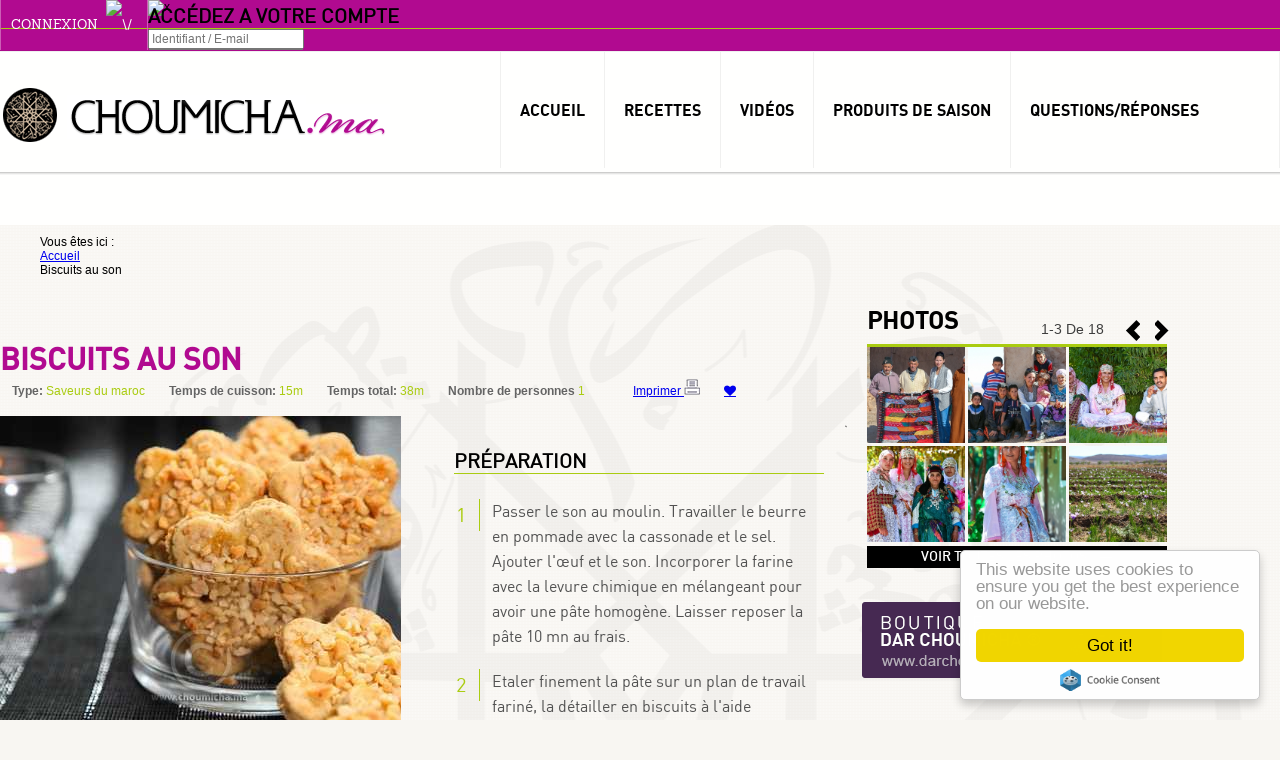

--- FILE ---
content_type: text/html; charset=utf-8
request_url: https://www.choumicha.ma/recette/347-biscuits-au-son.html
body_size: 15205
content:
<!doctype html>
<!--[if IEMobile]><html prefix="og: http://ogp.me/ns#" class="iemobile" lang="fr-fr"> <![endif]-->
<!--[if IE 8]>    <html prefix="og: http://ogp.me/ns#" class="no-js ie8" lang="fr-fr"> <![endif]-->
<!--[if gt IE 8]>    <html prefix="og: http://ogp.me/ns#" class="no-js ie9" lang="fr-fr"> <![endif]-->
<html prefix="og: http://ogp.me/ns#" class="no-js" lang="fr-fr">
<head>
<!-- FAVICON -->
<link rel="shortcut icon" href="/templates/choumicha/images/favicon.ico">
<link rel="icon" href="/templates/choumicha/images/favicon.gif" type="image/gif">
<link rel="icon" href="/templates/choumicha/images/favicon.gif" type="image/gif">
<meta name="viewport" content="width=device-width" />
<meta name="msvalidate.01" content="9EC5FC9CDE2D6167F8AFA31D22E0B2EB" />
<meta name="google-site-verification" content="3g-i87WK2VicE0Lg6SesOtrFFepBbxukOH4co1bHfh0" />
<!-- FLASH MESSAGE OVERRIDE  -->
	<base href="https://www.choumicha.ma/recette/347-biscuits-au-son.html" />
	<meta http-equiv="content-type" content="text/html; charset=utf-8" />
	<meta name="keywords" content="Choumicha, Ch’hiwates, Recettes, Chomicha, Chumicha, Chhiwates, Chhaywates, Chhiouates, Ch’hiouates, Cuisine, Cuisine Marocaine, Tabekh, Tabekh, Tabekh Maghribi, Tabkh, Tabkh, Tabkh Maghribi, Tabe5, Tabe5, Tabe5 Maghribi, Tab5, Tab5, Tab5 Maghribi, Biscuits , son,
شميشة, وصفات, شهيوات, أكلات, طبخ, مطبخ مغربي, مطبخ عالمي, شهيوات بلادي
 بسكويت , النخالة," />
	<meta name="description" content="Biscuits au son" />
	<title>Recette Biscuits au son</title>
	<link href="/templates/choumicha/favicon.ico" rel="shortcut icon" type="image/vnd.microsoft.icon" />
	<link href="https://www.choumicha.ma/Recherche.html?format=opensearch&amp;id=347" rel="search" title="Valider Choumicha - site officiel" type="application/opensearchdescription+xml" />
	<link href="https://cdn.jsdelivr.net/npm/simple-line-icons@2.4.1/css/simple-line-icons.css" rel="stylesheet" type="text/css" />
	<link href="/components/com_k2/css/k2.css?v=2.10.3&b=20200429" rel="stylesheet" type="text/css" />
	<link href="/media/system/css/modal.css?97ee813b8bb8e4a2700857c563039c87" rel="stylesheet" type="text/css" />
	<link href="/media/com_yoorecipe/styles/yoorecipe.css" rel="stylesheet" type="text/css" />
	<link href="/media/com_yoorecipe/styles/bluecurve/bluecurve.css" rel="stylesheet" type="text/css" />
	<link href="/media/com_yoorecipe/styles/legacy-grid.css" rel="stylesheet" type="text/css" />
	<link href="/media/com_yoorecipe/styles/legacy-navigation.css" rel="stylesheet" type="text/css" />
	<link href="/cache/widgetkit/widgetkit-4d0c297a.css" rel="stylesheet" type="text/css" />
	<link href="/media/jui/css/bootstrap.css" rel="stylesheet" type="text/css" />
	<link href="/media/jui/css/bootstrap-responsive.css" rel="stylesheet" type="text/css" />
	<link href="https://www.choumicha.ma/templates/choumicha/css/choumicha.css" rel="stylesheet" type="text/css" />
	<link href="/media/mod_tubevideoshare/styles/mod_tubevideoshare.css" rel="stylesheet" type="text/css" />
	<link href="https://www.choumicha.ma/media/mod_joomimg/css/slideshow.css" rel="stylesheet" type="text/css" />
	<link href="https://www.choumicha.ma/media/mod_joomimg/css/mod_joomimg.css" rel="stylesheet" type="text/css" />
	<link href="/media/mod_languages/css/template.css?97ee813b8bb8e4a2700857c563039c87" rel="stylesheet" type="text/css" />
	<style type="text/css">
#slideshow224 {
  width: 300px;
}
.slideshow-captions-visible{
  height: 45px !important;
  font-size: 13px !important;
  color: #ffffff !important;
  background: #000000 !important;
}
div.mod_search103 input[type="search"]{ width:auto; }
	</style>
	<script type="application/json" class="joomla-script-options new">{"csrf.token":"d85b5d6379adfa5274c19071edc949ca","system.paths":{"root":"","base":""},"joomla.jtext":{"COM_YOORECIPE_ERROR_FORBIDDEN_DELETE_OPERATION":"Vous ne pouvez pas proc\u00e9der \u00e0 cette op\u00e9ration","JLIB_FORM_FIELD_INVALID":"Champ invalide&#160;:&#160;"}}</script>
	<script src="/media/jui/js/jquery.min.js?97ee813b8bb8e4a2700857c563039c87" type="text/javascript"></script>
	<script src="/media/jui/js/jquery-noconflict.js?97ee813b8bb8e4a2700857c563039c87" type="text/javascript"></script>
	<script src="/media/jui/js/jquery-migrate.min.js?97ee813b8bb8e4a2700857c563039c87" type="text/javascript"></script>
	<script src="/media/k2/assets/js/k2.frontend.js?v=2.10.3&b=20200429&sitepath=/" type="text/javascript"></script>
	<script src="/media/system/js/mootools-core.js?97ee813b8bb8e4a2700857c563039c87" type="text/javascript"></script>
	<script src="/media/system/js/core.js?97ee813b8bb8e4a2700857c563039c87" type="text/javascript"></script>
	<script src="/media/system/js/mootools-more.js?97ee813b8bb8e4a2700857c563039c87" type="text/javascript"></script>
	<script src="/media/system/js/modal.js?97ee813b8bb8e4a2700857c563039c87" type="text/javascript"></script>
	<script src="/media/com_yoorecipe/js/range.js" type="text/javascript"></script>
	<script src="/media/com_yoorecipe/js/timer.js" type="text/javascript"></script>
	<script src="/media/com_yoorecipe/js/slider.js" type="text/javascript"></script>
	<script src="/media/com_yoorecipe/js/generic.js" type="text/javascript"></script>
	<script src="/media/com_yoorecipe/js/recipe.js" type="text/javascript"></script>
	<script src="/media/com_yoorecipe/js/recipe-ingredients.js" type="text/javascript"></script>
	<script src="/media/system/js/punycode.js?97ee813b8bb8e4a2700857c563039c87" type="text/javascript"></script>
	<script src="/media/system/js/validate.js?97ee813b8bb8e4a2700857c563039c87" type="text/javascript"></script>
	<script src="/media/com_yoorecipe/js/recipe-reviews.js" type="text/javascript"></script>
	<script src="https://www.google.com/recaptcha/api/js/recaptcha_ajax.js" type="text/javascript"></script>
	<script src="/cache/widgetkit/widgetkit-d371214b.js" type="text/javascript"></script>
	<script src="//cdnjs.cloudflare.com/ajax/libs/cookieconsent2/1.0.9/cookieconsent.min.js" type="text/javascript"></script>
	<script src="https://www.choumicha.ma/media/mod_joomimg/js/slideshow.js" type="text/javascript"></script>
	<script src="/media/system/js/html5fallback.js?97ee813b8bb8e4a2700857c563039c87" type="text/javascript"></script>
	<script src="/modules/mod_improved_ajax_login/script/improved_ajax_login.js" type="text/javascript"></script>
	<script src="/modules/mod_improved_ajax_login/themes/elegant/theme.js" type="text/javascript"></script>
	<script src="[data-uri]" type="text/javascript"></script>
	<script type="text/javascript">

		jQuery(function($) {
			SqueezeBox.initialize({});
			initSqueezeBox();
			$(document).on('subform-row-add', initSqueezeBox);

			function initSqueezeBox(event, container)
			{
				SqueezeBox.assign($(container || document).find('a.modal').get(), {
					parse: 'rel'
				});
			}
		});

		window.jModalClose = function () {
			SqueezeBox.close();
		};

		// Add extra modal close functionality for tinyMCE-based editors
		document.onreadystatechange = function () {
			if (document.readyState == 'interactive' && typeof tinyMCE != 'undefined' && tinyMCE)
			{
				if (typeof window.jModalClose_no_tinyMCE === 'undefined')
				{
					window.jModalClose_no_tinyMCE = typeof(jModalClose) == 'function'  ?  jModalClose  :  false;

					jModalClose = function () {
						if (window.jModalClose_no_tinyMCE) window.jModalClose_no_tinyMCE.apply(this, arguments);
						tinyMCE.activeEditor.windowManager.close();
					};
				}

				if (typeof window.SqueezeBoxClose_no_tinyMCE === 'undefined')
				{
					if (typeof(SqueezeBox) == 'undefined')  SqueezeBox = {};
					window.SqueezeBoxClose_no_tinyMCE = typeof(SqueezeBox.close) == 'function'  ?  SqueezeBox.close  :  false;

					SqueezeBox.close = function () {
						if (window.SqueezeBoxClose_no_tinyMCE)  window.SqueezeBoxClose_no_tinyMCE.apply(this, arguments);
						tinyMCE.activeEditor.windowManager.close();
					};
				}
			}
		};
		jQuery(function($) {
			 $('.hasTip').each(function() {
				var title = $(this).attr('title');
				if (title) {
					var parts = title.split('::', 2);
					var mtelement = document.id(this);
					mtelement.store('tip:title', parts[0]);
					mtelement.store('tip:text', parts[1]);
				}
			});
			var JTooltips = new Tips($('.hasTip').get(), {"maxTitleChars": 50,"fixed": false});
		});new Fx.SmoothScroll({duration: 200},window);//<![CDATA[
function com_yoorecipe_reportComment(recipeId, commentId) {
	
	showLoading();
	var x = new Request({
		url: 'index.php?option=com_yoorecipe&task=reportComment&format=raw', 
		method: 'post', 
		data: {'recipeId':recipeId,'commentId':commentId},
		onRequest: function(){ },
		onSuccess: function(result){
			json = JSON.decode(result);
			if (json.status) {
			   $('yoorecipe_comment_'+commentId).addClass('greyedout');
			   hideLoading();
			} else {
				alert(json.msg);
				hideLoading();
			}
		},
		onFailure: function(response){
			alert('Une erreur est survenue');
		}
	}).send();
}
/* ]]> */window.addEvent('domready', function () {
updateQuantities = function() {
nb_servings = $('slider').value;
var quantities = {"4937":{"1":0,"2":0,"3":0,"4":0,"5":0,"6":0,"7":0,"8":0,"9":0,"10":0},"4938":{"1":0,"2":0,"3":0,"4":0,"5":0,"6":0,"7":0,"8":0,"9":0,"10":0},"4939":{"1":0,"2":0,"3":0,"4":0,"5":0,"6":0,"7":0,"8":0,"9":0,"10":0},"4940":{"1":0,"2":0,"3":0,"4":0,"5":0,"6":0,"7":0,"8":0,"9":0,"10":0},"4941":{"1":0,"2":0,"3":0,"4":0,"5":0,"6":0,"7":0,"8":0,"9":0,"10":0},"4942":{"1":0,"2":0,"3":0,"4":0,"5":0,"6":0,"7":0,"8":0,"9":0,"10":0},"4943":{"1":0,"2":0,"3":0,"4":0,"5":0,"6":0,"7":0,"8":0,"9":0,"10":0},"4944":{"1":0,"2":0,"3":0,"4":0,"5":0,"6":0,"7":0,"8":0,"9":0,"10":0},"4945":{"1":0,"2":0,"3":0,"4":0,"5":0,"6":0,"7":0,"8":0,"9":0,"10":0},"4946":{"1":0,"2":0,"3":0,"4":0,"5":0,"6":0,"7":0,"8":0,"9":0,"10":0},"4947":{"1":0,"2":0,"3":0,"4":0,"5":0,"6":0,"7":0,"8":0,"9":0,"10":0}};
$('spanNbPersons').set('html',nb_servings);
$('spanShowPersons').set('html','');
for (i = 0 ; i < nb_servings; i++) {
var img = new Element('img', {'src': 'https://www.choumicha.ma/media/com_yoorecipe/images/', 'alt':''});
img.inject($('spanShowPersons'));
}
var inputs = document.getElementsByTagName('input');
for (i = 0 ; i < inputs.length ; i++) {
if (inputs[i].name == 'ingredientId') {
var newQty = quantities[inputs[i].value][nb_servings];
if (newQty != 0) {
$('spanQuantity_' + inputs[i].value).set('html',newQty);
} else {
$('spanQuantity_' + inputs[i].value).set('html','');
}
}
}
}});
	function showRecaptcha(){
		Recaptcha.create("6LdmqvwSAAAAADsc-FzYcOi2qvr56p7X5eW_pYZi", "recaptcha", {
			theme: "clean"
		});
	}
	jQuery(document).ready(function(){
		showRecaptcha();
	});
	window.cookieconsent_options = {
			"message":"Nous utilisons des cookies pour personnaliser le contenu et les publicités, pour fournir des fonctionnalités de médias sociaux et d'analyser notre trafic. Nous partageons également des informations sur votre utilisation de notre site avec nos partenaires  de médias sociaux, de publicité et d'analyse et statistiques qui peuvent l es combiner avec d'autres informations que vous leur avez fournies ou qu'ils avez recueillies à partir de votre utilisation de leurs services.",
			"dismiss":"CONTINUER",
			"learnMore":"Lire plus",
				"link":"http://www.choumicha.ma/page/mentions-legales-fr.html",
			"theme":"light-top"
		};
	</script>
	<link rel="canonical" href="https://choumicha.ma/recette/347-biscuits-au-son.html" />
	<meta property="og:url" content="https://www.choumicha.ma/recette/347-biscuits-au-son.html"/>
<meta property="og:image" content="https://www.choumicha.ma/images/recettes/Biscuits au son/Biscuits-au-son.jpg"/>
<meta property="og:title" content="Biscuits au son"/>
<meta property="og:description" content="Biscuits au son"/>
<meta property="og:type" content="recipebox:recipe"/>
<meta property="og:locale" content="fr-FR"/>
<meta property="og:site_name" content=""/>
	<link rel="stylesheet" href="/modules/mod_improved_ajax_login/cache/96/429886d4ade3965a40e459f1cb2edd7c.css" type="text/css" />

			<link rel="stylesheet" href="https://www.choumicha.ma/templates/choumicha/css/print.css" type="text/css" media="print" />
	<script type="text/javascript" src="//code.jquery.com/jquery-1.11.0.min.js"></script>
	<script type="text/javascript" src="//code.jquery.com/jquery-migrate-1.2.1.min.js"></script>
	
    <script async src="https://securepubads.g.doubleclick.net/tag/js/gpt.js"></script>
<script>
window.googletag = window.googletag || {cmd: []};
googletag.cmd.push(function() {
    googletag.defineSlot('/12487534/choumicha.ma/sidebar_top', ['fluid', [300, 250], [320, 480], [300, 50], [320, 100], [320, 50]], 'div-gpt-ad-1714563848510-0').addService(googletag.pubads());
    googletag.defineSlot('/12487534/choumicha.ma/accueil-bas', [[480, 320], [320, 480], [728, 90], [320, 50], [970, 90], [1024, 768]], 'div-gpt-ad-1714563848510-1').addService(googletag.pubads());
    googletag.defineSlot('/12487534/choumicha.ma/accueil-haut', [[728, 90], [320, 480], [480, 320], [320, 50], [970, 90], [1024, 768]], 'div-gpt-ad-1714563848510-2').addService(googletag.pubads());
    googletag.defineSlot('/12487534/choumicha-sidebar', ['fluid', [336, 280], [300, 250], [320, 480], [480, 320], [300, 600]], 'div-gpt-ad-1714563848510-3').addService(googletag.pubads());
    googletag.pubads().enableSingleRequest();
    googletag.enableServices();
});
</script>

</script>
<script async src="https://pagead2.googlesyndication.com/pagead/js/adsbygoogle.js?client=ca-pub-8333713394085934"
     crossorigin="anonymous"></script>
<script async src="https://pagead2.googlesyndication.com/pagead/js/adsbygoogle.js?client=ca-pub-6427674101399989"
     crossorigin="anonymous"></script>
</head>

<body class="fr-fr">

 <!-- header -->
 <div id="header_wrapper">
 <div id="header" class='span12'>

    
    <div id="mod_improved_ajax_login-96">

            <a class="logBtn selectBtn" onclick="return false" href="/S-identifier.html">
              		<span class="loginBtn leftBtn">
      			Connexion      		</span><span class="loginBtn rightBtn">&nbsp;<img src="/modules/mod_improved_ajax_login/themes/elegant/images/arrow.png" alt="\/" width="10" height="7"/>&nbsp;</span>
              </a>
    	<div class="ial-window">
        <div class="loginWndInside">
          <div class="ial-arrow-up">
            <div style="position:relative">
    					<div class="upArrowOutside"></div>
    					<div class="upArrowInside"></div>
            </div>
    			</div>
    			<span class="ial-close loginBtn"><img src="/modules/mod_improved_ajax_login/themes/elegant/images/x.png" alt="x" width="8" height="10"/></span>
          


<form action="/fr/" method="post" name="ialLogin" class="ial-login ">
    <div class="gi-elem gi-wide">
    <h3 class="loginH3">Acc&eacute;dez a votre compte</h3>
  </div>
  
  <div class="gi-elem">
    <input id="userTxt" class="loginTxt" name="username" type="text" placeholder="Identifiant / E-mail"
     autocomplete="off"/>
  </div>
  <div class="gi-elem">
    <input id="passTxt" class="loginTxt" name="password" type="password" placeholder="Mot de passe" autocomplete="off" />
  </div>
    <div class="gi-elem">
    <button class="loginBtn ial-submit" id="submitBtn"><span><i class="ial-load"></i>Connexion</span></button>
  </div>
  <div class="gi-elem">
          <label class="ial-check-lbl smallTxt" for="keepSigned">
  		  <input id="keepSigned" name="remember" type="checkbox" class="ial-checkbox"  />
  			Se souvenir de moi  		</label>
  	  	<div style="float:right; line-height:0;">
            		<a class="forgetLnk" href="/Mot-de-passe-oublie.html">Mot de passe oublié ?</a>
            <br />
            <a class="forgetLnk" href="/Nom-oublie.html">Identifiant oublié ?</a>
            	</div>
  </div>
  <br style="clear:both" />
	<input type="hidden" name="option" value="com_users" />
	<input type="hidden" name="task" value="user.login" />
	<input type="hidden" name="return" value="L3JlY2V0dGUvMzQ3LWJpc2N1aXRzLWF1LXNvbi5odG1s" />
	<input type="hidden" name="d85b5d6379adfa5274c19071edc949ca" value="1" /></form>
<form name="saved" style="display:none">
  <input type="text" name="username" />
  <input type="password" name="password" />
</form>


  <div class="loginBrd"><div class="loginOr">ou</div></div>
  <div style="text-align:center; height:36px; *display:inline">
        <div class="socialIco" data-oauth="facebook" title="Use Facebook account">
      <div class="socialImg facebookImg"></div>
    </div>
      </div>

        </div>
    	</div>
      
	      	  <a class="regBtn selectBtn " href="/Creer-un-compte.html">
          		<span class="loginBtn leftBtn">
    			S'inscrire    		</span><span class="loginBtn rightBtn">&nbsp;<img src="/modules/mod_improved_ajax_login/themes/elegant/images/arrow.png" alt="\/" width="10" height="7"/>&nbsp;</span>
        		</a>
      

	<div class="ial-window">
    <div class="loginWndInside">
      <div class="ial-arrow-up">
        <div style="position:relative">
					<div class="upArrowOutside"></div>
					<div class="upArrowInside"></div>
        </div>
			</div>
			<span class="ial-close loginBtn"><img src="/modules/mod_improved_ajax_login/themes/elegant/images/x.png" alt="x" width="8" height="10"/></span>
      



<form action="/fr/" method="post" name="ialRegister" class="ial-form">
  <input type="hidden" value="{&quot;page&quot;:[{&quot;elem&quot;:{&quot;LM5460c203585c5&quot;:{&quot;jform[elem_type]&quot;:{&quot;value&quot;:&quot;header&quot;,&quot;predefined&quot;:&quot;title&quot;,&quot;readonly&quot;:true,&quot;button&quot;:&quot;Title&quot;,&quot;icon&quot;:&quot;icon-quote icon-font&quot;},&quot;jform[elem_wide]&quot;:{&quot;checked&quot;:true,&quot;value&quot;:true},&quot;jform[elem_class]&quot;:{&quot;value&quot;:&quot;&quot;},&quot;jform[elem_label]&quot;:{&quot;value&quot;:&quot;Cr\u00e9er un compte&quot;},&quot;jform[elem_subtitle]&quot;:{&quot;value&quot;:&quot;&lt;strong class='red'&gt;*&lt;\/strong&gt; Champ requis&quot;}},&quot;LM5460c2035860a&quot;:{&quot;jform[elem_type]&quot;:{&quot;value&quot;:&quot;textfield&quot;,&quot;defaultValue&quot;:&quot;text&quot;,&quot;predefined&quot;:&quot;name&quot;,&quot;readonly&quot;:true,&quot;button&quot;:&quot;Name&quot;,&quot;icon&quot;:&quot;icon-user&quot;},&quot;jform[elem_required]&quot;:{&quot;checked&quot;:true,&quot;disabled&quot;:false,&quot;value&quot;:true},&quot;jform[elem_wide]&quot;:{&quot;checked&quot;:false},&quot;jform[elem_class]&quot;:{&quot;value&quot;:&quot;ial-name&quot;},&quot;jform[elem_name]&quot;:{&quot;value&quot;:&quot;name&quot;,&quot;readonly&quot;:true,&quot;prefix&quot;:&quot;jform[&quot;},&quot;jform[elem_prefix]&quot;:{&quot;value&quot;:&quot;jform&quot;},&quot;jform[elem_label]&quot;:{&quot;value&quot;:&quot;Nom :&quot;},&quot;jform[elem_placeholder]&quot;:{&quot;value&quot;:&quot;&quot;},&quot;jform[elem_title]&quot;:{&quot;value&quot;:&quot;Saisissez votre nom complet&quot;},&quot;jform[elem_pattern]&quot;:{&quot;value&quot;:&quot;.+&quot;,&quot;placeholder&quot;:&quot;.+&quot;},&quot;jform[elem_error]&quot;:{&quot;value&quot;:&quot;Champ invalide: &quot;},&quot;jform[elem_id]&quot;:{&quot;value&quot;:&quot;ial-name&quot;}},&quot;LM5460c2035864b&quot;:{&quot;jform[elem_type]&quot;:{&quot;value&quot;:&quot;textfield&quot;,&quot;defaultValue&quot;:&quot;text&quot;,&quot;predefined&quot;:&quot;username&quot;,&quot;readonly&quot;:true,&quot;button&quot;:&quot;Username&quot;,&quot;icon&quot;:&quot;icon-user&quot;},&quot;jform[elem_required]&quot;:{&quot;checked&quot;:true,&quot;disabled&quot;:true,&quot;value&quot;:true},&quot;jform[elem_wide]&quot;:{&quot;checked&quot;:false},&quot;jform[elem_class]&quot;:{&quot;value&quot;:&quot;ial-username&quot;},&quot;jform[elem_name]&quot;:{&quot;value&quot;:&quot;username&quot;,&quot;readonly&quot;:true,&quot;prefix&quot;:&quot;jform[&quot;},&quot;jform[elem_prefix]&quot;:{&quot;value&quot;:&quot;jform&quot;},&quot;jform[elem_label]&quot;:{&quot;value&quot;:&quot;Identifiant&amp;#160:&quot;},&quot;jform[elem_placeholder]&quot;:{&quot;value&quot;:&quot;&quot;},&quot;jform[elem_title]&quot;:{&quot;value&quot;:&quot;Saisissez l'identifiant souhait\u00e9&quot;},&quot;jform[elem_error]&quot;:{&quot;value&quot;:&quot;Veuillez entrer un nom d'utilisateur valide. Sans espaces, au moins 0 caract\u00e8res et ne doit &lt;strong&gt;pas&lt;\/strong&gt; contenir les caract\u00e8res suivants : &lt; &gt; \\ \&quot; ' &amp;#37; ; ( ) &amp;&quot;},&quot;jform[elem_pattern]&quot;:{&quot;value&quot;:&quot;^[^\\\\&amp;%'\&quot;;\\(\\)]{2,}$&quot;,&quot;placeholder&quot;:&quot;^[^\\\\&amp;%'\&quot;;\\(\\)]{2,}$&quot;},&quot;jform[elem_ajax]&quot;:&quot;username&quot;,&quot;jform[elem_id]&quot;:{&quot;value&quot;:&quot;ial-username&quot;}},&quot;LM5460c2035867d&quot;:{&quot;jform[elem_type]&quot;:{&quot;value&quot;:&quot;password1&quot;,&quot;defaultValue&quot;:&quot;password&quot;,&quot;predefined&quot;:&quot;password1&quot;,&quot;readonly&quot;:true,&quot;button&quot;:&quot;Password&quot;,&quot;icon&quot;:&quot;icon-lock&quot;},&quot;jform[elem_required]&quot;:{&quot;checked&quot;:true,&quot;disabled&quot;:true,&quot;value&quot;:true},&quot;jform[elem_wide]&quot;:{&quot;checked&quot;:false},&quot;jform[elem_class]&quot;:{&quot;value&quot;:&quot;ial-password1&quot;},&quot;jform[elem_name]&quot;:{&quot;value&quot;:&quot;password1&quot;,&quot;readonly&quot;:true,&quot;prefix&quot;:&quot;jform[&quot;},&quot;jform[elem_prefix]&quot;:{&quot;value&quot;:&quot;jform&quot;},&quot;jform[elem_label]&quot;:{&quot;value&quot;:&quot;Mot de passe&amp;#160:&quot;},&quot;jform[elem_placeholder]&quot;:{&quot;value&quot;:&quot;&quot;},&quot;jform[elem_title]&quot;:{&quot;value&quot;:&quot;Saisissez un mot de passe&quot;},&quot;jform[elem_error]&quot;:{&quot;value&quot;:&quot;Champ invalide: &quot;},&quot;jform[elem_id]&quot;:{&quot;value&quot;:&quot;ial-password1&quot;}},&quot;LM5460c203586bd&quot;:{&quot;jform[elem_type]&quot;:{&quot;value&quot;:&quot;password2&quot;,&quot;defaultValue&quot;:&quot;password&quot;,&quot;predefined&quot;:&quot;password2&quot;,&quot;readonly&quot;:true,&quot;button&quot;:&quot;Password again&quot;,&quot;icon&quot;:&quot;icon-lock&quot;},&quot;jform[elem_required]&quot;:{&quot;checked&quot;:true,&quot;disabled&quot;:true,&quot;value&quot;:true},&quot;jform[elem_wide]&quot;:{&quot;checked&quot;:false},&quot;jform[elem_class]&quot;:{&quot;value&quot;:&quot;ial-password2&quot;},&quot;jform[elem_name]&quot;:{&quot;value&quot;:&quot;password2&quot;,&quot;readonly&quot;:true,&quot;prefix&quot;:&quot;jform[&quot;},&quot;jform[elem_prefix]&quot;:{&quot;value&quot;:&quot;jform&quot;},&quot;jform[elem_label]&quot;:{&quot;value&quot;:&quot;Confirmez\u00a0le\u00a0mot\u00a0de\u00a0passe&amp;#160;:&quot;},&quot;jform[elem_placeholder]&quot;:{&quot;value&quot;:&quot;&quot;},&quot;jform[elem_title]&quot;:{&quot;value&quot;:&quot;Confirmez votre mot de passe&quot;},&quot;jform[elem_error]&quot;:{&quot;value&quot;:&quot;Les mots de passe que vous avez saisis ne correspondent pas. Veuillez saisir votre mot de passe dans le champ 'mot de passe' et le confirmer dans le champ de confirmation.&quot;},&quot;jform[elem_id]&quot;:{&quot;value&quot;:&quot;ial-password2&quot;}},&quot;LM5460c203586fe&quot;:{&quot;jform[elem_type]&quot;:{&quot;value&quot;:&quot;textfield&quot;,&quot;defaultValue&quot;:&quot;text&quot;,&quot;predefined&quot;:&quot;email&quot;,&quot;readonly&quot;:true,&quot;button&quot;:&quot;Email&quot;,&quot;icon&quot;:&quot;icon-mail-2 icon-envelope&quot;},&quot;jform[elem_required]&quot;:{&quot;checked&quot;:true,&quot;disabled&quot;:true,&quot;value&quot;:true},&quot;jform[elem_wide]&quot;:{&quot;checked&quot;:false},&quot;jform[elem_class]&quot;:{&quot;value&quot;:&quot;ial-email1&quot;},&quot;jform[elem_name]&quot;:{&quot;value&quot;:&quot;email1&quot;,&quot;readonly&quot;:true,&quot;prefix&quot;:&quot;jform[&quot;},&quot;jform[elem_prefix]&quot;:{&quot;value&quot;:&quot;jform&quot;},&quot;jform[elem_label]&quot;:{&quot;value&quot;:&quot;Adresse e-mail&amp;#160:&quot;},&quot;jform[elem_placeholder]&quot;:{&quot;value&quot;:&quot;&quot;},&quot;jform[elem_title]&quot;:{&quot;value&quot;:&quot;Saisissez votre adresse e-mail&quot;},&quot;jform[elem_error]&quot;:{&quot;value&quot;:&quot;Adresse e-mail non valide&quot;},&quot;jform[elem_pattern]&quot;:{&quot;value&quot;:&quot;^([\\w0-9\\.\\-])+\\@(([a-zA-Z0-9\\-])+\\.)+[a-zA-Z]{2,4}$&quot;,&quot;placeholder&quot;:&quot;^([\\w0-9\\.\\-])+\\@(([a-zA-Z0-9\\-])+\\.)+[a-zA-Z]{2,4}$&quot;},&quot;jform[elem_ajax]&quot;:&quot;email&quot;,&quot;jform[elem_id]&quot;:{&quot;value&quot;:&quot;ial-email1&quot;}},&quot;LM5460c2035873d&quot;:{&quot;jform[elem_type]&quot;:{&quot;value&quot;:&quot;textfield&quot;,&quot;defaultValue&quot;:&quot;text&quot;,&quot;predefined&quot;:&quot;email2&quot;,&quot;readonly&quot;:true,&quot;button&quot;:&quot;Email again&quot;,&quot;icon&quot;:&quot;icon-mail-2 icon-envelope&quot;},&quot;jform[elem_required]&quot;:{&quot;checked&quot;:true,&quot;disabled&quot;:true,&quot;value&quot;:true},&quot;jform[elem_wide]&quot;:{&quot;checked&quot;:false},&quot;jform[elem_class]&quot;:{&quot;value&quot;:&quot;ial-email2&quot;},&quot;jform[elem_name]&quot;:{&quot;value&quot;:&quot;email2&quot;,&quot;readonly&quot;:true,&quot;prefix&quot;:&quot;jform[&quot;},&quot;jform[elem_prefix]&quot;:{&quot;value&quot;:&quot;jform&quot;},&quot;jform[elem_label]&quot;:{&quot;value&quot;:&quot;Confirmez l'adresse e-mail&amp;#160;:&quot;},&quot;jform[elem_placeholder]&quot;:{&quot;value&quot;:&quot;&quot;},&quot;jform[elem_title]&quot;:{&quot;value&quot;:&quot;Confirmez votre adresse e-mail&quot;},&quot;jform[elem_error]&quot;:{&quot;value&quot;:&quot;Les deux adresses e-mail que vous avez saisies ne concordent pas. Veuillez saisir votre adresse e-mail dans le champ 'adresse e-mail' et la confirmer dans le champ de confirmation.&quot;},&quot;jform[elem_id]&quot;:{&quot;value&quot;:&quot;ial-email2&quot;}},&quot;LM5460c203587bd&quot;:{&quot;jform[elem_type]&quot;:{&quot;profile&quot;:1,&quot;value&quot;:&quot;tos&quot;,&quot;predefined&quot;:&quot;tos&quot;,&quot;readonly&quot;:true,&quot;button&quot;:&quot;Terms of services&quot;,&quot;icon&quot;:&quot;icon-checkbox icon-ok-circle&quot;},&quot;jform[elem_required]&quot;:{&quot;checked&quot;:true,&quot;disabled&quot;:true,&quot;value&quot;:true},&quot;jform[elem_checked]&quot;:{&quot;checked&quot;:false,&quot;disabled&quot;:true},&quot;jform[elem_wide]&quot;:{&quot;checked&quot;:false},&quot;jform[elem_class]&quot;:{&quot;value&quot;:&quot;ial-tos&quot;},&quot;jform[elem_name]&quot;:{&quot;value&quot;:&quot;tos&quot;,&quot;readonly&quot;:true,&quot;prefix&quot;:&quot;jform[improved][&quot;},&quot;jform[elem_prefix]&quot;:{&quot;value&quot;:&quot;jform[improved]&quot;},&quot;jform[elem_label]&quot;:{&quot;value&quot;:&quot;Accepter&quot;},&quot;jform[elem_title]&quot;:{&quot;value&quot;:&quot;Choisissez une option pour les 'Conditions d'utilisation'&quot;},&quot;jform[elem_article]&quot;:{&quot;value&quot;:null},&quot;jform[elem_article_name]&quot;:{&quot;value&quot;:&quot;Select article for TOS&quot;},&quot;jform[elem_id]&quot;:{&quot;value&quot;:&quot;ial-tos&quot;}},&quot;LM5460c20358801&quot;:{&quot;jform[elem_type]&quot;:{&quot;value&quot;:&quot;button&quot;,&quot;predefined&quot;:&quot;submit&quot;,&quot;readonly&quot;:true,&quot;button&quot;:&quot;Submit&quot;,&quot;icon&quot;:&quot;icon-arrow-right&quot;},&quot;jform[elem_wide]&quot;:{&quot;checked&quot;:false},&quot;jform[elem_class]&quot;:{&quot;value&quot;:&quot;&quot;},&quot;jform[elem_label]&quot;:{&quot;value&quot;:&quot;S'inscrire&quot;},&quot;jform[elem_subtitle]&quot;:{&quot;value&quot;:&quot;&quot;}}}}]}" name="fields" />
  <input type="hidden" value="{&quot;layout&quot;:{&quot;jform[layout_columns]&quot;:&quot;2&quot;,&quot;jform[layout_margin]&quot;:&quot;10px&quot;,&quot;jform[layout_width]&quot;:&quot;190px&quot;}}" name="props" />
  <input type="hidden" value="com_users" name="option" />
  <input type="hidden" value="registration.register" name="task" />
  <input type="hidden" name="d85b5d6379adfa5274c19071edc949ca" value="1" /></form>

<br style="clear:both" />

  <div class="loginBrd"><div class="loginOr">ou</div></div>
  <div style="text-align:center; height:36px; *display:inline">
        <div class="socialIco" data-oauth="facebook" title="Use Facebook account">
      <div class="socialImg facebookImg"></div>
    </div>
      </div>

    </div>
	</div>

</div><form name="ialText" style="display:none">
  <input type="hidden" name="COM_USERS_REGISTER_REQUIRED" value="&lt;strong class='red'&gt;*&lt;/strong&gt; Champ requis" />
  <input type="hidden" name="COM_USERS_REGISTRATION" value="Création de compte" />
  <input type="hidden" name="IAL_PLEASE_WAIT" value="Please wait" />
  <input type="hidden" name="IAL_VERY_WEAK" value="Very weak" />
  <input type="hidden" name="IAL_WEAK" value="Weak" />
  <input type="hidden" name="IAL_REASONABLE" value="Reasonable" />
  <input type="hidden" name="IAL_STRONG" value="Strong" />
  <input type="hidden" name="IAL_VERY_STRONG" value="Very strong" />
</form>
    <div class="mod-languages">

	<ul class="lang-inline" dir="ltr">
									<li>
			<a href="/ar/">
							العربية						</a>
			</li>
				</ul>

</div>

    <ul id="socialeicons">
  <li>
    <a href="https://www.facebook.com/ChoumichaWebTv?fref=ts" class="face" target="_blank"><i class="icon-facebook"></i></a>    <a href="https://twitter.com/choumicha_ma" class="twitter" target="_blank"><i class="icon-twitter"></i></a>    <a href="https://plus.google.com/s/choumicha" class="googleplus" target="_blank"><i class="icon-google-plus"></i></a>    <a href="https://www.youtube.com/tvchoumicha" class="youtube" target="_blank"><i class="icon-youtube"></i></a>      </li>
</ul>
    <div class="search mod_search103">
	<form action="/fr/" method="post" class="form-inline">
		<input name="searchword" id="mod-search-searchword103" maxlength="200"  class="inputbox search-query input-medium" type="search" size="240" placeholder="Recherche..." />		<input type="hidden" name="task" value="search" />
		<input type="hidden" name="option" value="com_search" />
		<input type="hidden" name="Itemid" value="396" />
	</form>
</div>


 </div>
 </div>


<div class="brand_menu_wrapper">
  <div id="brand_menu" class='span12'>
    <a href="/fr" title="www.choumicha.ma" id="logo">Choumicha</a>
    <ul  id="menulist_root" class="mainlevel"><li id="menuitem_1"><a href="/fr/" class="mainlevel" id="menulink_1">Accueil</a></li><li id="menuitem_2"><a href="/accueil-recettes.html" class="mainlevel" id="menulink_2">Recettes</a></li><li id="menuitem_3"><a href="/videos.html" class="mainlevel" id="menulink_3">Vidéos</a></li><li id="menuitem_4"><a href="/produits-de-saisons.html" class="mainlevel" id="menulink_4">Produits de saison</a></li><li id="menuitem_5"><a href="/questions.html" class="mainlevel" id="menulink_5">Questions/Réponses</a></li></ul>
  </div>
</div>
<div class='brand_wrapper'>
  <div class="container text-center">
    
    <!-- /12487534/choumicha.ma/accueil-haut -->
<div id='div-gpt-ad-1714563848510-2' style='min-width: 320px; min-height: 50px;'>
  <script>
    googletag.cmd.push(function() { googletag.display('div-gpt-ad-1714563848510-2'); });
  </script>
</div>

  </div>
</div>

<!-- Main -->
<div class="container">
<div class="row">
		    <div aria-label="Breadcrumbs" role="navigation">
	<ul itemscope itemtype="https://schema.org/BreadcrumbList" class="breadcrumb">
					<li>
				Vous êtes ici : &#160;
			</li>
		
						<li itemprop="itemListElement" itemscope itemtype="https://schema.org/ListItem">
											<a itemprop="item" href="/fr/" class="pathway"><span itemprop="name">Accueil</span></a>
					
											<span class="divider">
							<img src="/media/system/images/arrow.png" alt="" />						</span>
										<meta itemprop="position" content="1">
				</li>
							<li itemprop="itemListElement" itemscope itemtype="https://schema.org/ListItem" class="active">
					<span itemprop="name">
						Biscuits au son					</span>
					<meta itemprop="position" content="2">
				</li>
				</ul>
</div>

</div>



<div class="row">
    <div class="col-sm-9 nopadding">
		<!-- main content area -->
		<div id='content'>
		    <div id="system-message-container">
	</div>


		    

<div class="custom"  >
	<!-- Revive Adserver Interstitial or Floating DHTML Tag - Generated with Revive Adserver v4.1.3 -->
<p> </p></div>

		    
<div id="loading" class="huge-ajax-loading"></div>
<div itemscope itemtype="http://schema.org/Recipe" class="row-fluid hrecipe">
	<h1 itemprop="name" class="fn" >Biscuits au son</h1>
	<ul class="recipe-info">
		<li>
	  <strong>Type: </strong>
	  <span>Saveurs du maroc</span>
	</li>
		<li>
	  <strong>Temps de cuisson: </strong>
		<span itemprop="cookTime">15m</span>
	</li>
	<li>
	    <strong>Temps total: </strong>
	    <span itemprop="totalTime">38m</span>
	</li>
	<li>
	    <strong>Nombre de personnes</strong>
	    <span itemprop="recipeYield">1</span>
	</li>
	<li>
		<div id="recipe_rate" class="rating">
              <div class="rating-container star5">
                <div class="previous-rating" style="width: 4.125 %;"></div>
                <div class="current-rating">
                  <div class="stars star5" title="5 out of 5"></div>
                  <div class="stars star4" title="4 out of 5"></div>
                  <div class="stars star3" title="3 out of 5"></div>
                  <div class="stars star2" title="2 out of 5"></div>
                  <div class="stars star1" title="1 out of 5"></div>
                </div>
              </div>
		</div>
	</li>
	<li class="print_btn"><a href="#">Imprimer <img src="/templates/choumicha/images/print.png"></a></li>
        <li><a href="#" class="greyedout" onclick="return false;"><i class="icon-heart"></i></a></li>       
  </ul>
  
  <div>
    <ul class="recette_divider">
      <li>
                <a href="/images/recettes/Biscuits au son/Biscuits-au-son.jpg" rel="prettyPhoto">
          <img itemprop="image" class="thumbnail photo" src="/images/recettes/Biscuits au son/Biscuits-au-son-401x370.jpg" />
        </a>
	    		<div id="div-recipe-rating">
			<div class="row-fluid">
<div class="rec-detail-wrapper span4">
<div class="rating-stars stars113x20 fl-left">
<div style="width:93.225px;" class="rating-stars-grad"></div>
<div class="rating-stars-img">
<span class="rating hide">4.125</span>
</div>
</div>
</div>
</div>		</div>
		<div class="row-fluid">
		    <div class="row-fluid">
<div>
<strong>Catégories :&nbsp;</strong>
<a href="/c/saveurs-du-maroc.html" title="Saveurs du maroc">Saveurs du maroc</a>, <a href="/c/desserts-2.html" title="Desserts">Desserts</a>, <a href="/c/gateaux-marocains.html" title="Gâteaux marocains">Gâteaux marocains</a>, <a href="/c/recettes-de-fetes.html" title="Recettes de fêtes">Recettes de fêtes</a>, <a href="/c/aid-al-fitr.html" title="Aid Al Fitr">Aid Al Fitr</a>
</div>
</div>		</div>
		<div class="row-fluid">
				</div>
		<div class="clearfix">
		<strong>Mots clés:&nbsp;</strong>
<span>
<a href="/recipes/biscuit.html" title="biscuit">biscuit</a>, <a href="/recipes/son.html" title="son">son</a>, <a href="/recipes/Sbale.html" title="Sbalè">Sbalè</a>, <a href="/recipes/sable.html" title="Sablé">Sablé</a>, <a href="/recipes/Sable.html" title="Sablè">Sablè</a>, <a href="/recipes/Nekhala.html" title="Nekhala">Nekhala</a>, <a href="/recipes/Nokhala.html" title="Nokhala">Nokhala</a>, <a href="/recipes/biscuits.html" title="Biscuits">Biscuits</a>, <a href="/recipes/Choumicha.html" title="Choumicha">Choumicha</a>, <a href="/recipes/Cuisine-de-Choumicha.html" title="Cuisine de Choumicha">Cuisine de Choumicha</a>, <a href="/recipes/Chhiwat-Choumicha.html" title="Chhiwat Choumicha">Chhiwat Choumicha</a>, <a href="/recipes/Gateaux-marocains.html" title="Gâteaux marocains">Gâteaux marocains</a>, <a href="/recipes/Gateau-marocain.html" title="Gâteau marocain">Gâteau marocain</a>
</span>		</div>
		<div class="ingredients">
			<h3>Ingrédients</h3><ul class="unstyled"><li><span class="ingredient"><input type="hidden" name="ingredientId" value="4937"/><input type="hidden" id="initialQuantity_4937" value="0"/><span id="spanQuantity_4937" class="amount"></span>  <span itemprop="recipeIngredient" class="name">125 g de beurre</span></span></li><li><span class="ingredient"><input type="hidden" name="ingredientId" value="4938"/><input type="hidden" id="initialQuantity_4938" value="0"/><span id="spanQuantity_4938" class="amount"></span>  <span itemprop="recipeIngredient" class="name"> 60 g de cassonade</span></span></li><li><span class="ingredient"><input type="hidden" name="ingredientId" value="4939"/><input type="hidden" id="initialQuantity_4939" value="0"/><span id="spanQuantity_4939" class="amount"></span>  <span itemprop="recipeIngredient" class="name">1 œuf</span></span></li><li><span class="ingredient"><input type="hidden" name="ingredientId" value="4940"/><input type="hidden" id="initialQuantity_4940" value="0"/><span id="spanQuantity_4940" class="amount"></span>  <span itemprop="recipeIngredient" class="name">1/2 c. à café de sel</span></span></li><li><span class="ingredient"><input type="hidden" name="ingredientId" value="4941"/><input type="hidden" id="initialQuantity_4941" value="0"/><span id="spanQuantity_4941" class="amount"></span>  <span itemprop="recipeIngredient" class="name">250 g de farine</span></span></li><li><span class="ingredient"><input type="hidden" name="ingredientId" value="4942"/><input type="hidden" id="initialQuantity_4942" value="0"/><span id="spanQuantity_4942" class="amount"></span>  <span itemprop="recipeIngredient" class="name">30 g de son de blé </span></span></li><li><span class="ingredient"><input type="hidden" name="ingredientId" value="4943"/><input type="hidden" id="initialQuantity_4943" value="0"/><span id="spanQuantity_4943" class="amount"></span>  <span itemprop="recipeIngredient" class="name">1 sachet de levure chimique (7 g)</span></span></li><li><span class="ingredient"><input type="hidden" name="ingredientId" value="4944"/><input type="hidden" id="initialQuantity_4944" value="0"/><span id="spanQuantity_4944" class="amount"></span>  <span itemprop="recipeIngredient" class="name">Pour la dorure :</span></span></li><li><span class="ingredient"><input type="hidden" name="ingredientId" value="4945"/><input type="hidden" id="initialQuantity_4945" value="0"/><span id="spanQuantity_4945" class="amount"></span>  <span itemprop="recipeIngredient" class="name">1 blanc d'œuf</span></span></li><li><span class="ingredient"><input type="hidden" name="ingredientId" value="4946"/><input type="hidden" id="initialQuantity_4946" value="0"/><span id="spanQuantity_4946" class="amount"></span>  <span itemprop="recipeIngredient" class="name">Pour le décor :</span></span></li><li><span class="ingredient"><input type="hidden" name="ingredientId" value="4947"/><input type="hidden" id="initialQuantity_4947" value="0"/><span id="spanQuantity_4947" class="amount"></span>  <span itemprop="recipeIngredient" class="name">Amandes concassées</span></span></li></ul>		</div>
        
      </li>
    
      <li class="recette_details">
                <!--<div id="div-recipe-description">
			<div class="summary"><p>Biscuits au son</p></div>
		</div>-->
        <div itemprop="recipeInstructions" class="preparation">
          <h3 title="Préparation de la recette Biscuits au son">
           Préparation</h3>
            <ul>
<li>Passer le son au moulin. Travailler le beurre en pommade avec la cassonade et le sel. Ajouter l'œuf et le son. Incorporer la farine avec la levure chimique en mélangeant pour avoir une pâte homogène. Laisser reposer la pâte 10 mn au frais.</li>
<li>Etaler finement la pâte sur un plan de travail fariné, la détailler en biscuits à l'aide d'emporte-pièces (de la même forme et de tailles différentes).</li>
<li>Disposer les biscuits sur une plaque tapissée de papier sulfurisé.</li>
<li>Pour avoir des biscuits garnis d'amandes, les enduire de blanc d'œuf et les saupoudrer d'amandes concassées. Cuire au four préchauffé à 170°C pendant 12 à 15 mn.</li>
<li>Laisser refroidir les biscuits avant de les retirer de la plaque.</li>
</ul>					</div>
      </li>
    </ul>
          <div class="row-fluid recipe_steps" id="slideset">
        <h3>en images</h3>
        <div class="sets">
        
                  <div>
              <article>
                <a rel="prettyPhoto[slideset]" class="" href="/images/recettes/Biscuits au son/1-Biscuits-au-son.jpg" title="">
                <img src="/images/recettes/Biscuits au son/1-Biscuits-au-son-185x156.jpg" alt="" title="" /></a>
                <span class="step">Étape : 1</span>
              </article>
			</div>
                  <div>
              <article>
                <a rel="prettyPhoto[slideset]" class="" href="/images/recettes/Biscuits au son/2-Biscuits-au-son.jpg" title="">
                <img src="/images/recettes/Biscuits au son/2-Biscuits-au-son-185x156.jpg" alt="" title="" /></a>
                <span class="step">Étape : 2</span>
              </article>
			</div>
                  <div>
              <article>
                <a rel="prettyPhoto[slideset]" class="" href="/images/recettes/Biscuits au son/3-Biscuits-au-son.jpg" title="">
                <img src="/images/recettes/Biscuits au son/3-Biscuits-au-son-185x156.jpg" alt="" title="" /></a>
                <span class="step">Étape : 3</span>
              </article>
			</div>
                  <div>
              <article>
                <a rel="prettyPhoto[slideset]" class="" href="/images/recettes/Biscuits au son/4-Biscuits-au-son.jpg" title="">
                <img src="/images/recettes/Biscuits au son/4-Biscuits-au-son-185x156.jpg" alt="" title="" /></a>
                <span class="step">Étape : 4</span>
              </article>
			</div>
                  <div>
              <article>
                <a rel="prettyPhoto[slideset]" class="" href="/images/recettes/Biscuits au son/5-Biscuits-au-son.jpg" title="">
                <img src="/images/recettes/Biscuits au son/5-Biscuits-au-son-185x156.jpg" alt="" title="" /></a>
                <span class="step">Étape : 5</span>
              </article>
			</div>
                  <div>
              <article>
                <a rel="prettyPhoto[slideset]" class="" href="/images/recettes/Biscuits au son/6-Biscuits-au-son.jpg" title="">
                <img src="/images/recettes/Biscuits au son/6-Biscuits-au-son-185x156.jpg" alt="" title="" /></a>
                <span class="step">Étape : 6</span>
              </article>
			</div>
                  <div>
              <article>
                <a rel="prettyPhoto[slideset]" class="" href="/images/recettes/Biscuits au son/7-Biscuits-au-son.jpg" title="">
                <img src="/images/recettes/Biscuits au son/7-Biscuits-au-son-185x156.jpg" alt="" title="" /></a>
                <span class="step">Étape : 7</span>
              </article>
			</div>
                  <div>
              <article>
                <a rel="prettyPhoto[slideset]" class="" href="/images/recettes/Biscuits au son/8-Biscuits-au-son.jpg" title="">
                <img src="/images/recettes/Biscuits au son/8-Biscuits-au-son-185x156.jpg" alt="" title="" /></a>
                <span class="step">Étape : 8</span>
              </article>
			</div>
                  <div>
              <article>
                <a rel="prettyPhoto[slideset]" class="" href="/images/recettes/Biscuits au son/9-Biscuits-au-son.jpg" title="">
                <img src="/images/recettes/Biscuits au son/9-Biscuits-au-son-185x156.jpg" alt="" title="" /></a>
                <span class="step">Étape : 9</span>
              </article>
			</div>
                  <div>
              <article>
                <a rel="prettyPhoto[slideset]" class="" href="/images/recettes/Biscuits au son/10-Biscuits-au-son.jpg" title="">
                <img src="/images/recettes/Biscuits au son/10-Biscuits-au-son-185x156.jpg" alt="" title="" /></a>
                <span class="step">Étape : 10</span>
              </article>
			</div>
                  <div>
              <article>
                <a rel="prettyPhoto[slideset]" class="" href="/images/recettes/Biscuits au son/11-Biscuits-au-son.jpg" title="">
                <img src="/images/recettes/Biscuits au son/11-Biscuits-au-son-185x156.jpg" alt="" title="" /></a>
                <span class="step">Étape : 11</span>
              </article>
			</div>
                  <div>
              <article>
                <a rel="prettyPhoto[slideset]" class="" href="/images/recettes/Biscuits au son/12-Biscuits-au-son.jpg" title="">
                <img src="/images/recettes/Biscuits au son/12-Biscuits-au-son-185x156.jpg" alt="" title="" /></a>
                <span class="step">Étape : 12</span>
              </article>
			</div>
                  <div>
              <article>
                <a rel="prettyPhoto[slideset]" class="" href="/images/recettes/Biscuits au son/13-Biscuits-au-son.jpg" title="">
                <img src="/images/recettes/Biscuits au son/13-Biscuits-au-son-185x156.jpg" alt="" title="" /></a>
                <span class="step">Étape : 13</span>
              </article>
			</div>
      		</div>
		<div class="next"></div>
		<div class="prev"></div>
    </div>
        <span style="font-size:2px">By <span itemprop="author">Choumicha Chafay</span></span>
  </div>



<div class="yoorecipe-after-directions">
</div>
<div class="clearfix"></div>
<div class="row-fluid recettes_similaires_wrapper">  <h2>Vous aimerez aussi</h2>  <div class="recettes_similaires">    <ul>        <li class="uk-clearfix">          <div class="uk-align-medium-left">            <a href="/recette/1397-biscuits-aux-dattes.html" title=" Biscuits aux dattes"><img src="/images/Bscuitsauxdattes-260x220.JPG" alt=" Biscuits aux dattes" class="thumbnail"></a>          </div>          <h4 class="uk-h5 uk-margin-remove"> <a title=" Biscuits aux dattes" href="/recette/1397-biscuits-aux-dattes.html"> Biscuits aux dattes</a></h4>        </li>                <li class="uk-clearfix">          <div class="uk-align-medium-left">            <a href="/recette/1365-ain-we-hajeb-biscuits-fourres-aux-cacahuetes.html" title="Ain we Hajeb - Biscuits fourrés aux cacahuètes"><img src="/images/recettes/Ain-o-Hajeb-260x220.jpg" alt="Ain we Hajeb - Biscuits fourrés aux cacahuètes" class="thumbnail"></a>          </div>          <h4 class="uk-h5 uk-margin-remove"> <a title="Ain we Hajeb - Biscuits fourrés aux cacahuètes" href="/recette/1365-ain-we-hajeb-biscuits-fourres-aux-cacahuetes.html">Ain we Hajeb - Biscuits fourrés aux cacahuètes</a></h4>        </li>                <li class="uk-clearfix">          <div class="uk-align-medium-left">            <a href="/recette/1367-biscuits-a-l-orange-et-au-chocolat.html" title="Biscuits à l’orange et au chocolat"><img src="/images/recettes/BISCUITS-A-LORANGE-ET-AU-CHOCOLAT-260x220.jpg" alt="Biscuits à l’orange et au chocolat" class="thumbnail"></a>          </div>          <h4 class="uk-h5 uk-margin-remove"> <a title="Biscuits à l’orange et au chocolat" href="/recette/1367-biscuits-a-l-orange-et-au-chocolat.html">Biscuits à l’orange et au chocolat</a></h4>        </li>                <li class="uk-clearfix">          <div class="uk-align-medium-left">            <a href="/recette/969-biscuits-au-vermicelle-de-chocolat.html" title="Biscuits au vermicelle de chocolat"><img src="/images/recettes/Biscuits au vermicelle de chocolat/Biscuits au vermicelle de chocolat-260x220.png" alt="Biscuits au vermicelle de chocolat" class="thumbnail"></a>          </div>          <h4 class="uk-h5 uk-margin-remove"> <a title="Biscuits au vermicelle de chocolat" href="/recette/969-biscuits-au-vermicelle-de-chocolat.html">Biscuits au vermicelle de chocolat</a></h4>        </li>        	</ul>  </div></div>
	<div class="clearfix"></div>
	<div class="comment_wrapper">
	  <div id="comments" class="tubevideoshare-comments">
	
<h2><span class="uk-text-muted">0 </span>Commentaires</h2>
<ul class="uk-comment-list">
  </ul>

<input type="hidden" id="int1" value="3"/>
<input type="hidden" id="int2" value="0"/>
<input type="hidden" id="language_tag" value="fr-FR"/>
<input type="hidden" id="juri_base" value=""/>

	  </div>
	</div>
</div>


		    
		    
		    <div class="clearfix">&nbsp;</div>
		</div>
  	</div><!--/col-span-9-->

	<div class="col-sm-3 nopadding">
      <!-- Left column -->
      <script async src="https://securepubads.g.doubleclick.net/tag/js/gpt.js"></script>
<div id="gpt-sidebar">
  <script>
    window.googletag = window.googletag || {cmd: []};
    googletag.cmd.push(function() {
    googletag.defineSlot('/12487534/choumicha-sidebar', [[336, 280], [300, 250], [320, 480], [480, 320], [300, 600], 'fluid'], 'gpt-sidebar').addService(googletag.pubads());
    googletag.enableServices();
    googletag.display('gpt-sidebar');
    });
  </script>
</div>

<div class="images_home_fr_wrapper">
  <div class="pagination"><span class="start">1</span>-<span  class="end">3</span> De 18</div>
  <a href="#" class="unslider-arrow next">Precedent</a><a href="#" class="unslider-arrow prev">Suivant</a>
  <h2>Photos</h2> 
  <div id="images_home_fr_border"></div>
   <div id="images_home_fr">
 <div id="images_home_fr_overflow">
  <ul>


<li>
<a href="/images/joomgallery/originals/souvenirs_de_taliouine_33/souvenirs-de-taliouine_17_20160209_1203140154.jpg" data-lightbox="group:985c2593;" title="Souvenirs-de-Taliouine_17" data-spotlight="on"><img src="/images/joomgallery/thumbnails/souvenirs_de_taliouine_33/souvenirs-de-taliouine_17_20160209_1203140154.jpg" width="98" height="96" alt="Souvenirs-de-Taliouine_17" /></a>

          


<a href="/images/joomgallery/originals/souvenirs_de_taliouine_33/souvenirs-de-taliouine_16_20160209_1445101030.jpg" data-lightbox="group:985c2593;" title="Souvenirs-de-Taliouine_16" data-spotlight="on"><img src="/images/joomgallery/thumbnails/souvenirs_de_taliouine_33/souvenirs-de-taliouine_16_20160209_1445101030.jpg" width="98" height="96" alt="Souvenirs-de-Taliouine_16" /></a>

          


<a href="/images/joomgallery/originals/souvenirs_de_taliouine_33/souvenirs-de-taliouine_15_20160209_1985861285.jpg" data-lightbox="group:985c2593;" title="Souvenirs-de-Taliouine_15" data-spotlight="on"><img src="/images/joomgallery/thumbnails/souvenirs_de_taliouine_33/souvenirs-de-taliouine_15_20160209_1985861285.jpg" width="98" height="96" alt="Souvenirs-de-Taliouine_15" /></a>

          


<a href="/images/joomgallery/originals/souvenirs_de_taliouine_33/souvenirs-de-taliouine_14_20160209_1862412452.jpg" data-lightbox="group:985c2593;" title="Souvenirs-de-Taliouine_14" data-spotlight="on"><img src="/images/joomgallery/thumbnails/souvenirs_de_taliouine_33/souvenirs-de-taliouine_14_20160209_1862412452.jpg" width="98" height="96" alt="Souvenirs-de-Taliouine_14" /></a>

          


<a href="/images/joomgallery/originals/souvenirs_de_taliouine_33/souvenirs-de-taliouine_13_20160209_1834185664.jpg" data-lightbox="group:985c2593;" title="Souvenirs-de-Taliouine_13" data-spotlight="on"><img src="/images/joomgallery/thumbnails/souvenirs_de_taliouine_33/souvenirs-de-taliouine_13_20160209_1834185664.jpg" width="98" height="96" alt="Souvenirs-de-Taliouine_13" /></a>

          


<a href="/images/joomgallery/originals/souvenirs_de_taliouine_33/souvenirs-de-taliouine_12_20160209_1082213475.jpg" data-lightbox="group:985c2593;" title="Souvenirs-de-Taliouine_12" data-spotlight="on"><img src="/images/joomgallery/thumbnails/souvenirs_de_taliouine_33/souvenirs-de-taliouine_12_20160209_1082213475.jpg" width="98" height="96" alt="Souvenirs-de-Taliouine_12" /></a>

      </li>    

<li>
<a href="/images/joomgallery/originals/souvenirs_de_taliouine_33/souvenirs-de-taliouine_11_20160209_1207129220.jpg" data-lightbox="group:985c2593;" title="Souvenirs-de-Taliouine_11" data-spotlight="on"><img src="/images/joomgallery/thumbnails/souvenirs_de_taliouine_33/souvenirs-de-taliouine_11_20160209_1207129220.jpg" width="98" height="96" alt="Souvenirs-de-Taliouine_11" /></a>

          


<a href="/images/joomgallery/originals/souvenirs_de_taliouine_33/souvenirs-de-taliouine_10_20160209_2088018316.jpg" data-lightbox="group:985c2593;" title="Souvenirs-de-Taliouine_10" data-spotlight="on"><img src="/images/joomgallery/thumbnails/souvenirs_de_taliouine_33/souvenirs-de-taliouine_10_20160209_2088018316.jpg" width="98" height="96" alt="Souvenirs-de-Taliouine_10" /></a>

          


<a href="/images/joomgallery/originals/souvenirs_de_taliouine_33/souvenirs-de-taliouine_9_20160209_1293253609.jpg" data-lightbox="group:985c2593;" title="Souvenirs-de-Taliouine_9" data-spotlight="on"><img src="/images/joomgallery/thumbnails/souvenirs_de_taliouine_33/souvenirs-de-taliouine_9_20160209_1293253609.jpg" width="98" height="96" alt="Souvenirs-de-Taliouine_9" /></a>

          


<a href="/images/joomgallery/originals/souvenirs_de_taliouine_33/souvenirs-de-taliouine_8_20160209_1678115817.jpg" data-lightbox="group:985c2593;" title="Souvenirs-de-Taliouine_8" data-spotlight="on"><img src="/images/joomgallery/thumbnails/souvenirs_de_taliouine_33/souvenirs-de-taliouine_8_20160209_1678115817.jpg" width="98" height="96" alt="Souvenirs-de-Taliouine_8" /></a>

          


<a href="/images/joomgallery/originals/souvenirs_de_taliouine_33/souvenirs-de-taliouine_7_20160209_1120017756.jpg" data-lightbox="group:985c2593;" title="Souvenirs-de-Taliouine_7" data-spotlight="on"><img src="/images/joomgallery/thumbnails/souvenirs_de_taliouine_33/souvenirs-de-taliouine_7_20160209_1120017756.jpg" width="98" height="96" alt="Souvenirs-de-Taliouine_7" /></a>

          


<a href="/images/joomgallery/originals/souvenirs_de_taliouine_33/souvenirs-de-taliouine_6_20160209_1629243338.jpg" data-lightbox="group:985c2593;" title="Souvenirs-de-Taliouine_6" data-spotlight="on"><img src="/images/joomgallery/thumbnails/souvenirs_de_taliouine_33/souvenirs-de-taliouine_6_20160209_1629243338.jpg" width="98" height="96" alt="Souvenirs-de-Taliouine_6" /></a>

      </li>    

<li>
<a href="/images/joomgallery/originals/souvenirs_de_taliouine_33/souvenirs-de-taliouine_5_20160209_1080632390.jpg" data-lightbox="group:985c2593;" title="Souvenirs-de-Taliouine_5" data-spotlight="on"><img src="/images/joomgallery/thumbnails/souvenirs_de_taliouine_33/souvenirs-de-taliouine_5_20160209_1080632390.jpg" width="98" height="96" alt="Souvenirs-de-Taliouine_5" /></a>

          


<a href="/images/joomgallery/originals/souvenirs_de_taliouine_33/souvenirs-de-taliouine_4_20160209_1812798424.jpg" data-lightbox="group:985c2593;" title="Souvenirs-de-Taliouine_4" data-spotlight="on"><img src="/images/joomgallery/thumbnails/souvenirs_de_taliouine_33/souvenirs-de-taliouine_4_20160209_1812798424.jpg" width="98" height="96" alt="Souvenirs-de-Taliouine_4" /></a>

          


<a href="/images/joomgallery/originals/souvenirs_de_taliouine_33/souvenirs-de-taliouine_3_20160209_1361440314.jpg" data-lightbox="group:985c2593;" title="Souvenirs-de-Taliouine_3" data-spotlight="on"><img src="/images/joomgallery/thumbnails/souvenirs_de_taliouine_33/souvenirs-de-taliouine_3_20160209_1361440314.jpg" width="98" height="96" alt="Souvenirs-de-Taliouine_3" /></a>

          


<a href="/images/joomgallery/originals/souvenirs_de_taliouine_33/souvenirs-de-taliouine_2_20160209_1940531020.jpg" data-lightbox="group:985c2593;" title="Souvenirs-de-Taliouine_2" data-spotlight="on"><img src="/images/joomgallery/thumbnails/souvenirs_de_taliouine_33/souvenirs-de-taliouine_2_20160209_1940531020.jpg" width="98" height="96" alt="Souvenirs-de-Taliouine_2" /></a>

          


<a href="/images/joomgallery/originals/souvenirs_de_taliouine_33/souvenirs-de-taliouine_1_20160209_2068052863.jpg" data-lightbox="group:985c2593;" title="Souvenirs-de-Taliouine_1" data-spotlight="on"><img src="/images/joomgallery/thumbnails/souvenirs_de_taliouine_33/souvenirs-de-taliouine_1_20160209_2068052863.jpg" width="98" height="96" alt="Souvenirs-de-Taliouine_1" /></a>

          


<a href="/images/joomgallery/originals/remise_des_lots_aux_gagnants_du_jeu_concours_fin_dannee_31/jeu_concours_special_fin_dannee_11_20151223_1729680304.jpg" data-lightbox="group:985c2593;" title="Jeu Concours spécial fin dannée_11" data-spotlight="on"><img src="/images/joomgallery/thumbnails/remise_des_lots_aux_gagnants_du_jeu_concours_fin_dannee_31/jeu_concours_special_fin_dannee_11_20151223_1729680304.jpg" width="98" height="96" alt="Jeu Concours spécial fin dannée_11" /></a>

      </li>          </ul>
 </div>
    <a href="/Photos.html" class="plus" >Voir toutes les photos &nbsp&nbsp&nbsp> </a>
  
</div>
</div>


<div class="android_play">
<div>T&eacute;l&eacute;charger notre application !</div>
  <a href="https://itunes.apple.com/fr/app/id771772337?mt=8" class="appstore" target="_BLANK" >Disponible sur App Store</a>
  <a href="https://play.google.com/store/apps/details?id=beyonds.choumicha2" class="androidstore" target="_BLANK">Disponible sur App Store</a>
</div>

 
      <a href="http://www.darchoumicha.ma/" target="_BLANK" class="boutique_home_fr">Boutique Dar CHOUMICHA R - www.darchoumicha.ma</a>

  	</div><!-- /col-3 -->
</div>
</div>
<!-- /Main -->


 <!-- footer -->
<div class="footer_wrapper">
  <div id="footer">
    <div class="row">
      <div id="site_officiel">le Site officiel de choumicha</div>
      <div id="footer_ads"><!-- /21681375631/accueil-bas(728x90) -->
<div id='div-gpt-ad-1696240024225-3' style='min-width: 320px; min-height: 50px;'>
  <script>
    googletag.cmd.push(function() { googletag.display('div-gpt-ad-1696240024225-3'); });
  </script>
</div>
 </div>
      <div id="partenaires">
        <div id="partenaires_overflow">
          
        </div>
      </div>
      <div class="border"> &nbsp; </div>
    </div>
    <div class="row">
      <div id="widgets">
        <ul>
          <li>
            <h4>Les derniers tweets</h4>
            <div id="tweets">			Twitter response: "Could not authenticate you."</div>
          </li>
          <li class="seconde">
            <ul>
              <li class="derniers_articles_wrapper">
                <h4>Les derniers articles</h4>
                
<ul id="derniers_articles_footer_fr" class="newsflash">
<li>
  <a href="/actualites/remise-des-lots-aux-gagnantes-du-jeu-concours-ramadan-avec-choumicha.html" title="Remise des lots aux gagnantes du jeu concours Ramadan avec Choumicha">
  Remise des lots aux gagnantes du jeu concours Ramadan avec Choumicha  </a>
</li>

<li>
  <a href="/actualites/ramadan-avec-choumicha-les-photos-gagnantes.html" title="RAMADAN avec CHOUMICHA : Les photos gagnantes">
  RAMADAN avec CHOUMICHA : Les photos gagnantes  </a>
</li>

<li>
  <a href="/actualites/jeu-concours-ramadan-avec-choumicha.html" title="Jeu Concours Ramadan avec Choumicha">
  Jeu Concours Ramadan avec Choumicha  </a>
</li>

<li>
  <a href="/actualites/jeu-concours-special-fin-d-annee.html" title="Jeu Concours spécial fin d'année">
  Jeu Concours spécial fin d'année  </a>
</li>

<li>
  <a href="/actualites/l-emission-ch-hiwat-bladi-est-de-retour.html" title="L'émission Ch'hiwat Bladi est de retour">
  L'émission Ch'hiwat Bladi est de retour  </a>
</li>

</ul>


              </li>
              <li class="apropos">
                <h4>À propos</h4>
                <p><a href="/page/mentions-legales-fr.html">Helios Production sarl</a></p>
              </li>
            </ul>
            <ul id="derniers_videos_footer_fr">
              <li >
                <h4>Dernières vidéos</h4>
                
<ul class="derniers_videos_footer_fr">
	<li>
	<a title="Cornes de gazelle aux graines de sésame" href="/video/750.html">
	<img width="240" height="140" src="/scripts/timthumb.php?src=http://img.youtube.com/vi/T0w_sm0hI1U/hqdefault.jpg&amp;h=140&amp;w=240&amp;zc=1" alt="Cornes de gazelle aux graines de sésame" /><div class="play_icon">&nbsp;</div>
	</a>
	<div class="infos"><a title="Cornes de gazelle aux graines de sésame" href="/video/750.html">Cornes de gazelle au...</a></div>
	</li>
	<li>
	<a title="Pastilla au lait" href="/video/748-pastilla-au-lait.html">
	<img width="240" height="140" src="/scripts/timthumb.php?src=http://img.youtube.com/vi/amVIULuF3lM/hqdefault.jpg&amp;h=140&amp;w=240&amp;zc=1" alt="Pastilla au lait" /><div class="play_icon">&nbsp;</div>
	</a>
	<div class="infos"><a title="Pastilla au lait" href="/video/748-pastilla-au-lait.html">Pastilla au lait</a></div>
	</li>
</ul>
              </li>
            </ul><ul id="dernieres_astuces_footer_fr">
              <li >
                <h4>Dernières astuces</h4>
                <ul class="dernieres_astuces_footer_fr">
        <li>
      <a href="/astuces/autour-de-la-pate-d-amande.html" title="Autour de la pâte d'amande">
      <img src="/media/k2/items/cache/4ddc75f1698994d05cf43f2316d7d33a_XS.jpg" width="240" height="140" />
      </a>
      <div class="desc"><a title="Autour de la pâte d'amande" href="/astuces/autour-de-la-pate-d-amande.html">Autour de la pâte d'amande</a></div>
    </li>
        <li>
      <a href="/astuces/conseils-et-astuces-pour-reussir-les-boulettes-de-viande-farcies-a-la-mozzarella.html" title="Conseils et astuces pour réussir les boulettes de viande farcies à la mozzarella">
      <img src="/media/k2/items/cache/63955aa9869cf7707ada1662dbfb31e2_XS.jpg" width="240" height="140" />
      </a>
      <div class="desc"><a title="Conseils et astuces pour réussir les boulettes de viande farcies à la mozzarella" href="/astuces/conseils-et-astuces-pour-reussir-les-boulettes-de-viande-farcies-a-la-mozzarella.html">Conseils et astuces pour réussir les boulettes de viande farcies à la mozzarella</a></div>
    </li>
    </ul>


              </li>
            </ul>
          </li>
          <li class="third">
            <h4>restez connect&eacute;s</h4>
                

            <ul class="social_icons_footer">
              <li class="facebook"> <a href="https://www.facebook.com/ChoumichaWebTv?fref=ts" target="_blank" title="Suivez Choumicha sur Facebook"> <img src="/templates/choumicha/images/facebook.png" width="31" height="31" alt="Suivez Choumicha sur Facebook"> </a> </li>
              <li class="twitter"> <a href="https://twitter.com/choumicha_ma" target="_blank" title="Suivez Choumicha sur Twitetr"> <img src="/templates/choumicha/images/twitter.png" width="36" height="36" alt="Suivez Choumicha sur Twitetr"> </a> </li>
              <li class="googleplus"> <a href="https://plus.google.com/s/choumicha" target="_blank" title="Suivez Choumicha sur Google Plus"> <img src="/templates/choumicha/images/googleplus.png" width="33" height="33" alt="Suivez Choumicha sur Google Plus"> </a> </li>
            <!--  <li class="pinterest"> <a href="#" target="_blank" title="SUIVEZ_CHOUMICHA_SUR_PINTEREST"> <img src="/templates/choumicha/images/pinterest.png" width="36" height="36" alt="SUIVEZ_CHOUMICHA_SUR_PINTEREST"> </a> </li>-->
              <li class="youtube"> <a href="https://www.youtube.com/tvchoumicha" target="_blank" title="Suivez Choumicha sur Youtube"> <img src="/templates/choumicha/images/youtube.png" width="36" height="27" alt="Suivez Choumicha sur Youtube"> </a> </li>
               <li class="instagram"> <a href="https://instagram.com/choumicha_chafay" target="_blank" title="SUIVEZ_CHOUMICHA_SUR_INSTAGRAM"> <img src="/templates/choumicha/images/instagram.png" width="33" height="33" alt="SUIVEZ_CHOUMICHA_SUR_INSTAGRAM"> </a> </li>
               <li class="tumblr"> <a href="https://tvchoumicha.tumblr.com/" target="_blank" title="SUIVEZ_CHOUMICHA_SUR_TUMBLER"> <img src="/templates/choumicha/images/tumblr.png" width="33" height="33" alt="SUIVEZ_CHOUMICHA_SUR_TUMBLER"> </a> </li>
               <li class="flicker"> <a href="http://www.flickr.com/photos/115030074@N05/" target="_blank" title="SUIVEZ_CHOUMICHA_SUR_FLICKER"> <img src="/templates/choumicha/images/flicker.png" width="33" height="33" alt="SUIVEZ_CHOUMICHA_SUR_FLICKER"> </a> </li>
            </ul>
			<!--<div style="padding-bottom:20px">
			<script src="https://apis.google.com/js/platform.js"></script>
 			<div class="g-ytsubscribe"  data-channel="tvchoumicha" data-layout="full" data-count="default"></div>
 			</div>
 			-->
 			

<div id="fb-root"></div>

<script>(function(d, s, id) {
  var js, fjs = d.getElementsByTagName(s)[0];
  if (d.getElementById(id)) return;
  js = d.createElement(s); js.id = id;
  js.src = "//connect.facebook.net/fr_FR/all.js#xfbml=1&amp;appId=521563514591217";
  fjs.parentNode.insertBefore(js, fjs);
}(document, 'script', 'facebook-jssdk'));</script>

	<div class="fb-like-box" 
	data-href="https://www.facebook.com/ChoumichaWebTv?fref=ts" 
	data-width="247" 
	data-height="552" 
	data-colorscheme="light" 
	data-show-faces="1" 
	data-border-color="" 
	data-stream="1" 
	data-header="1"
	data-force-wall="false"></div>


          </li>
        </ul>
      </div>
      <div class="border seconde"> &nbsp; </div>
      <div id="menu_footer_fr">
        <ul class="nav menu">
<li class="item-220 first"><a href="/fr/"  ><span>Accueil</span></a></li><li class="item-221 deeper parent"><a href="/recipes/toutes-les-recettes.html"  ><span>Cuisine</span></a><ul class="nav-child unstyled small"><li class="item-222 first"><a href="/recipes/toutes-les-recettes.html" ><span> Recettes</span></a></li><li class="item-218"><a href="/cuisine-choumicha/recettes-videos.html" ><span> Recettes vidéos</span></a></li><li class="item-376 last"><a href="/Photos.html" ><span> Photos</span></a></li></ul></li><li class="item-226"><a href="/produits-de-saisons.html" ><span> Produits de saison</span></a></li><li class="item-231 deeper parent"><a href="/contactez-nous.html" ><span> Contact</span></a><ul class="nav-child unstyled small"><li class="item-233 first"><a href="/contactez-nous/publicite.html" ><span> Publicité</span></a></li><li class="item-234"><a href="/contactez-nous/carriere.html" ><span> Carrière</span></a></li><li class="item-232"><a href="/page/mentions-legales-fr.html" ><span> Conditions d'utilisation</span></a></li><li class="item-237 last"><a href="/contactez-nous/support.html" ><span> Support</span></a></li></ul></li><li class="item-235 deeper parent"><a href="/questions.html" ><span> Questions</span></a><ul class="nav-child unstyled small"><li class="item-236 first"><a href="/questions/poser-une-question-a-choumicha.html" ><span> Poser une question à Choumicha</span></a></li></ul></li><li class="item-243"><a href="/astuces.html" ><span> Astuces</span></a></li><li class="item-252 last"><a href="/actualites.html" ><span> Actualités</span></a></li></ul>

      </div>
    </div>
  </div>
</div>
<!--   External JavaScripts  -->
	<script type="text/javascript" src="/templates/choumicha/js/choumicha.min.js"></script>
	
  <script type="text/javascript">
    jQuery(function($) {
		  $('div#brand_menu').meanmenu({
			  siteLogo: "<a href='/'><img src='/templates/choumicha/images/choumicha-mobile-fr-FR.png' /></a>"
		    });
      // var nav = responsiveNav("#brand_menu");
    });
  </script>
<!-- Google tag (gtag.js) -->
<script async src="https://www.googletagmanager.com/gtag/js?id=G-9386T67GED"></script>
<script>
  window.dataLayer = window.dataLayer || [];
  function gtag(){dataLayer.push(arguments);}
  gtag('js', new Date());

  gtag('config', 'G-9386T67GED');
</script>


<script defer src="https://static.cloudflareinsights.com/beacon.min.js/vcd15cbe7772f49c399c6a5babf22c1241717689176015" integrity="sha512-ZpsOmlRQV6y907TI0dKBHq9Md29nnaEIPlkf84rnaERnq6zvWvPUqr2ft8M1aS28oN72PdrCzSjY4U6VaAw1EQ==" data-cf-beacon='{"version":"2024.11.0","token":"fa215af0f9164edea02e2b414b63e678","r":1,"server_timing":{"name":{"cfCacheStatus":true,"cfEdge":true,"cfExtPri":true,"cfL4":true,"cfOrigin":true,"cfSpeedBrain":true},"location_startswith":null}}' crossorigin="anonymous"></script>
</body>
</html>


--- FILE ---
content_type: text/html; charset=utf-8
request_url: https://www.google.com/recaptcha/api2/aframe
body_size: 153
content:
<!DOCTYPE HTML><html><head><meta http-equiv="content-type" content="text/html; charset=UTF-8"></head><body><script nonce="GcIiOQrB91QMIRH3NNtTLg">/** Anti-fraud and anti-abuse applications only. See google.com/recaptcha */ try{var clients={'sodar':'https://pagead2.googlesyndication.com/pagead/sodar?'};window.addEventListener("message",function(a){try{if(a.source===window.parent){var b=JSON.parse(a.data);var c=clients[b['id']];if(c){var d=document.createElement('img');d.src=c+b['params']+'&rc='+(localStorage.getItem("rc::a")?sessionStorage.getItem("rc::b"):"");window.document.body.appendChild(d);sessionStorage.setItem("rc::e",parseInt(sessionStorage.getItem("rc::e")||0)+1);localStorage.setItem("rc::h",'1769317985852');}}}catch(b){}});window.parent.postMessage("_grecaptcha_ready", "*");}catch(b){}</script></body></html>

--- FILE ---
content_type: text/css
request_url: https://www.choumicha.ma/templates/choumicha/css/print.css
body_size: -33
content:
/* PRINT CSS
*********************************************/
@import url('normalize.css');
@import url('editor.css');

#header_wrapper, .brand_wrapper,.brand_menu_wrapper,.brand_menu_wrapper_replace,
#largepubheader,.footer_wrapper,.sub_footer_wrapper,
#gotoTop,.right,.breadcrumb,.col-sm-3,#div-recipe-rating,#div-recipe-social,
.comment_wrapper,.recettes_similaires_wrapper,.print_btn, .breadcrumbs, .recipe_steps{display:none}
.recette_details .video, .recipe-info, .recette_divider .row-fluid{display:none}
.thumbnail.photo{width:290px; height:267px;}
.hrecipe{clear: both;}
.hrecipe .recette_divider > li, .ingredients{
	width:290px;
}

a:after{content:"";font-size:0.8em;font-weight:normal;}


--- FILE ---
content_type: application/javascript
request_url: https://www.choumicha.ma/templates/choumicha/js/choumicha.min.js
body_size: 37442
content:
if(function(t,e){function i(e,i){var n,o,a,r=e.nodeName.toLowerCase();return"area"===r?(n=e.parentNode,o=n.name,!(!e.href||!o||"map"!==n.nodeName.toLowerCase())&&(!!(a=t("img[usemap=#"+o+"]")[0])&&s(a))):(/input|select|textarea|button|object/.test(r)?!e.disabled:"a"===r?e.href||i:i)&&s(e)}function s(e){return t.expr.filters.visible(e)&&!t(e).parents().addBack().filter(function(){return"hidden"===t.css(this,"visibility")}).length}var n=0,o=/^ui-id-\d+$/;t.ui=t.ui||{},t.extend(t.ui,{version:"1.10.3",keyCode:{BACKSPACE:8,COMMA:188,DELETE:46,DOWN:40,END:35,ENTER:13,ESCAPE:27,HOME:36,LEFT:37,NUMPAD_ADD:107,NUMPAD_DECIMAL:110,NUMPAD_DIVIDE:111,NUMPAD_ENTER:108,NUMPAD_MULTIPLY:106,NUMPAD_SUBTRACT:109,PAGE_DOWN:34,PAGE_UP:33,PERIOD:190,RIGHT:39,SPACE:32,TAB:9,UP:38}}),t.fn.extend({focus:function(e){return function(i,s){return"number"==typeof i?this.each(function(){var e=this;setTimeout(function(){t(e).focus(),s&&s.call(e)},i)}):e.apply(this,arguments)}}(t.fn.focus),scrollParent:function(){var e;return e=t.ui.ie&&/(static|relative)/.test(this.css("position"))||/absolute/.test(this.css("position"))?this.parents().filter(function(){return/(relative|absolute|fixed)/.test(t.css(this,"position"))&&/(auto|scroll)/.test(t.css(this,"overflow")+t.css(this,"overflow-y")+t.css(this,"overflow-x"))}).eq(0):this.parents().filter(function(){return/(auto|scroll)/.test(t.css(this,"overflow")+t.css(this,"overflow-y")+t.css(this,"overflow-x"))}).eq(0),/fixed/.test(this.css("position"))||!e.length?t(document):e},zIndex:function(i){if(i!==e)return this.css("zIndex",i);if(this.length)for(var s,n,o=t(this[0]);o.length&&o[0]!==document;){if(("absolute"===(s=o.css("position"))||"relative"===s||"fixed"===s)&&(n=parseInt(o.css("zIndex"),10),!isNaN(n)&&0!==n))return n;o=o.parent()}return 0},uniqueId:function(){return this.each(function(){this.id||(this.id="ui-id-"+ ++n)})},removeUniqueId:function(){return this.each(function(){o.test(this.id)&&t(this).removeAttr("id")})}}),t.extend(t.expr[":"],{data:t.expr.createPseudo?t.expr.createPseudo(function(e){return function(i){return!!t.data(i,e)}}):function(e,i,s){return!!t.data(e,s[3])},focusable:function(e){return i(e,!isNaN(t.attr(e,"tabindex")))},tabbable:function(e){var s=t.attr(e,"tabindex"),n=isNaN(s);return(n||s>=0)&&i(e,!n)}}),t("<a>").outerWidth(1).jquery||t.each(["Width","Height"],function(i,s){function n(e,i,s,n){return t.each(o,function(){i-=parseFloat(t.css(e,"padding"+this))||0,s&&(i-=parseFloat(t.css(e,"border"+this+"Width"))||0),n&&(i-=parseFloat(t.css(e,"margin"+this))||0)}),i}var o="Width"===s?["Left","Right"]:["Top","Bottom"],a=s.toLowerCase(),r={innerWidth:t.fn.innerWidth,innerHeight:t.fn.innerHeight,outerWidth:t.fn.outerWidth,outerHeight:t.fn.outerHeight};t.fn["inner"+s]=function(i){return i===e?r["inner"+s].call(this):this.each(function(){t(this).css(a,n(this,i)+"px")})},t.fn["outer"+s]=function(e,i){return"number"!=typeof e?r["outer"+s].call(this,e):this.each(function(){t(this).css(a,n(this,e,!0,i)+"px")})}}),t.fn.addBack||(t.fn.addBack=function(t){return this.add(null==t?this.prevObject:this.prevObject.filter(t))}),t("<a>").data("a-b","a").removeData("a-b").data("a-b")&&(t.fn.removeData=function(e){return function(i){return arguments.length?e.call(this,t.camelCase(i)):e.call(this)}}(t.fn.removeData)),t.ui.ie=!!/msie [\w.]+/.exec(navigator.userAgent.toLowerCase()),t.support.selectstart="onselectstart"in document.createElement("div"),t.fn.extend({disableSelection:function(){return this.bind((t.support.selectstart?"selectstart":"mousedown")+".ui-disableSelection",function(t){t.preventDefault()})},enableSelection:function(){return this.unbind(".ui-disableSelection")}}),t.extend(t.ui,{plugin:{add:function(e,i,s){var n,o=t.ui[e].prototype;for(n in s)o.plugins[n]=o.plugins[n]||[],o.plugins[n].push([i,s[n]])},call:function(t,e,i){var s,n=t.plugins[e];if(n&&t.element[0].parentNode&&11!==t.element[0].parentNode.nodeType)for(s=0;n.length>s;s++)t.options[n[s][0]]&&n[s][1].apply(t.element,i)}},hasScroll:function(e,i){if("hidden"===t(e).css("overflow"))return!1;var s=i&&"left"===i?"scrollLeft":"scrollTop",n=!1;return e[s]>0||(e[s]=1,n=e[s]>0,e[s]=0,n)}})}(jQuery),function(t,e){var i=0,s=Array.prototype.slice,n=t.cleanData;t.cleanData=function(e){for(var i,s=0;null!=(i=e[s]);s++)try{t(i).triggerHandler("remove")}catch(t){}n(e)},t.widget=function(i,s,n){var o,a,r,l,d={},c=i.split(".")[0];i=i.split(".")[1],o=c+"-"+i,n||(n=s,s=t.Widget),t.expr[":"][o.toLowerCase()]=function(e){return!!t.data(e,o)},t[c]=t[c]||{},a=t[c][i],r=t[c][i]=function(t,i){return this._createWidget?(arguments.length&&this._createWidget(t,i),e):new r(t,i)},t.extend(r,a,{version:n.version,_proto:t.extend({},n),_childConstructors:[]}),l=new s,l.options=t.widget.extend({},l.options),t.each(n,function(i,n){return t.isFunction(n)?(d[i]=function(){var t=function(){return s.prototype[i].apply(this,arguments)},e=function(t){return s.prototype[i].apply(this,t)};return function(){var i,s=this._super,o=this._superApply;return this._super=t,this._superApply=e,i=n.apply(this,arguments),this._super=s,this._superApply=o,i}}(),e):(d[i]=n,e)}),r.prototype=t.widget.extend(l,{widgetEventPrefix:a?l.widgetEventPrefix:i},d,{constructor:r,namespace:c,widgetName:i,widgetFullName:o}),a?(t.each(a._childConstructors,function(e,i){var s=i.prototype;t.widget(s.namespace+"."+s.widgetName,r,i._proto)}),delete a._childConstructors):s._childConstructors.push(r),t.widget.bridge(i,r)},t.widget.extend=function(i){for(var n,o,a=s.call(arguments,1),r=0,l=a.length;l>r;r++)for(n in a[r])o=a[r][n],a[r].hasOwnProperty(n)&&o!==e&&(i[n]=t.isPlainObject(o)?t.isPlainObject(i[n])?t.widget.extend({},i[n],o):t.widget.extend({},o):o);return i},t.widget.bridge=function(i,n){var o=n.prototype.widgetFullName||i;t.fn[i]=function(a){var r="string"==typeof a,l=s.call(arguments,1),d=this;return a=!r&&l.length?t.widget.extend.apply(null,[a].concat(l)):a,r?this.each(function(){var s,n=t.data(this,o);return n?t.isFunction(n[a])&&"_"!==a.charAt(0)?(s=n[a].apply(n,l),s!==n&&s!==e?(d=s&&s.jquery?d.pushStack(s.get()):s,!1):e):t.error("no such method '"+a+"' for "+i+" widget instance"):t.error("cannot call methods on "+i+" prior to initialization; attempted to call method '"+a+"'")}):this.each(function(){var e=t.data(this,o);e?e.option(a||{})._init():t.data(this,o,new n(a,this))}),d}},t.Widget=function(){},t.Widget._childConstructors=[],t.Widget.prototype={widgetName:"widget",widgetEventPrefix:"",defaultElement:"<div>",options:{disabled:!1,create:null},_createWidget:function(e,s){s=t(s||this.defaultElement||this)[0],this.element=t(s),this.uuid=i++,this.eventNamespace="."+this.widgetName+this.uuid,this.options=t.widget.extend({},this.options,this._getCreateOptions(),e),this.bindings=t(),this.hoverable=t(),this.focusable=t(),s!==this&&(t.data(s,this.widgetFullName,this),this._on(!0,this.element,{remove:function(t){t.target===s&&this.destroy()}}),this.document=t(s.style?s.ownerDocument:s.document||s),this.window=t(this.document[0].defaultView||this.document[0].parentWindow)),this._create(),this._trigger("create",null,this._getCreateEventData()),this._init()},_getCreateOptions:t.noop,_getCreateEventData:t.noop,_create:t.noop,_init:t.noop,destroy:function(){this._destroy(),this.element.unbind(this.eventNamespace).removeData(this.widgetName).removeData(this.widgetFullName).removeData(t.camelCase(this.widgetFullName)),this.widget().unbind(this.eventNamespace).removeAttr("aria-disabled").removeClass(this.widgetFullName+"-disabled ui-state-disabled"),this.bindings.unbind(this.eventNamespace),this.hoverable.removeClass("ui-state-hover"),this.focusable.removeClass("ui-state-focus")},_destroy:t.noop,widget:function(){return this.element},option:function(i,s){var n,o,a,r=i;if(0===arguments.length)return t.widget.extend({},this.options);if("string"==typeof i)if(r={},n=i.split("."),i=n.shift(),n.length){for(o=r[i]=t.widget.extend({},this.options[i]),a=0;n.length-1>a;a++)o[n[a]]=o[n[a]]||{},o=o[n[a]];if(i=n.pop(),s===e)return o[i]===e?null:o[i];o[i]=s}else{if(s===e)return this.options[i]===e?null:this.options[i];r[i]=s}return this._setOptions(r),this},_setOptions:function(t){var e;for(e in t)this._setOption(e,t[e]);return this},_setOption:function(t,e){return this.options[t]=e,"disabled"===t&&(this.widget().toggleClass(this.widgetFullName+"-disabled ui-state-disabled",!!e).attr("aria-disabled",e),this.hoverable.removeClass("ui-state-hover"),this.focusable.removeClass("ui-state-focus")),this},enable:function(){return this._setOption("disabled",!1)},disable:function(){return this._setOption("disabled",!0)},_on:function(i,s,n){var o,a=this;"boolean"!=typeof i&&(n=s,s=i,i=!1),n?(s=o=t(s),this.bindings=this.bindings.add(s)):(n=s,s=this.element,o=this.widget()),t.each(n,function(n,r){function l(){return i||!0!==a.options.disabled&&!t(this).hasClass("ui-state-disabled")?("string"==typeof r?a[r]:r).apply(a,arguments):e}"string"!=typeof r&&(l.guid=r.guid=r.guid||l.guid||t.guid++);var d=n.match(/^(\w+)\s*(.*)$/),c=d[1]+a.eventNamespace,p=d[2];p?o.delegate(p,c,l):s.bind(c,l)})},_off:function(t,e){e=(e||"").split(" ").join(this.eventNamespace+" ")+this.eventNamespace,t.unbind(e).undelegate(e)},_delay:function(t,e){function i(){return("string"==typeof t?s[t]:t).apply(s,arguments)}var s=this;return setTimeout(i,e||0)},_hoverable:function(e){this.hoverable=this.hoverable.add(e),this._on(e,{mouseenter:function(e){t(e.currentTarget).addClass("ui-state-hover")},mouseleave:function(e){t(e.currentTarget).removeClass("ui-state-hover")}})},_focusable:function(e){this.focusable=this.focusable.add(e),this._on(e,{focusin:function(e){t(e.currentTarget).addClass("ui-state-focus")},focusout:function(e){t(e.currentTarget).removeClass("ui-state-focus")}})},_trigger:function(e,i,s){var n,o,a=this.options[e];if(s=s||{},i=t.Event(i),i.type=(e===this.widgetEventPrefix?e:this.widgetEventPrefix+e).toLowerCase(),i.target=this.element[0],o=i.originalEvent)for(n in o)n in i||(i[n]=o[n]);return this.element.trigger(i,s),!(t.isFunction(a)&&!1===a.apply(this.element[0],[i].concat(s))||i.isDefaultPrevented())}},t.each({show:"fadeIn",hide:"fadeOut"},function(e,i){t.Widget.prototype["_"+e]=function(s,n,o){"string"==typeof n&&(n={effect:n});var a,r=n?!0===n||"number"==typeof n?i:n.effect||i:e;n=n||{},"number"==typeof n&&(n={duration:n}),a=!t.isEmptyObject(n),n.complete=o,n.delay&&s.delay(n.delay),a&&t.effects&&t.effects.effect[r]?s[e](n):r!==e&&s[r]?s[r](n.duration,n.easing,o):s.queue(function(i){t(this)[e](),o&&o.call(s[0]),i()})}})}(jQuery),function(t){var e=0,i={},s={};i.height=i.paddingTop=i.paddingBottom=i.borderTopWidth=i.borderBottomWidth="hide",s.height=s.paddingTop=s.paddingBottom=s.borderTopWidth=s.borderBottomWidth="show",t.widget("ui.accordion",{version:"1.10.3",options:{active:0,animate:{},collapsible:!1,event:"click",header:"> li > :first-child,> :not(li):even",heightStyle:"auto",icons:{activeHeader:"ui-icon-triangle-1-s",header:"ui-icon-triangle-1-e"},activate:null,beforeActivate:null},_create:function(){var e=this.options;this.prevShow=this.prevHide=t(),this.element.addClass("ui-accordion ui-widget ui-helper-reset").attr("role","tablist"),e.collapsible||!1!==e.active&&null!=e.active||(e.active=0),this._processPanels(),0>e.active&&(e.active+=this.headers.length),this._refresh()},_getCreateEventData:function(){return{header:this.active,panel:this.active.length?this.active.next():t(),content:this.active.length?this.active.next():t()}},_createIcons:function(){var e=this.options.icons;e&&(t("<span>").addClass("ui-accordion-header-icon ui-icon "+e.header).prependTo(this.headers),this.active.children(".ui-accordion-header-icon").removeClass(e.header).addClass(e.activeHeader),this.headers.addClass("ui-accordion-icons"))},_destroyIcons:function(){this.headers.removeClass("ui-accordion-icons").children(".ui-accordion-header-icon").remove()},_destroy:function(){var t;this.element.removeClass("ui-accordion ui-widget ui-helper-reset").removeAttr("role"),this.headers.removeClass("ui-accordion-header ui-accordion-header-active ui-helper-reset ui-state-default ui-corner-all ui-state-active ui-state-disabled ui-corner-top").removeAttr("role").removeAttr("aria-selected").removeAttr("aria-controls").removeAttr("tabIndex").each(function(){/^ui-accordion/.test(this.id)&&this.removeAttribute("id")}),this._destroyIcons(),t=this.headers.next().css("display","").removeAttr("role").removeAttr("aria-expanded").removeAttr("aria-hidden").removeAttr("aria-labelledby").removeClass("ui-helper-reset ui-widget-content ui-corner-bottom ui-accordion-content ui-accordion-content-active ui-state-disabled").each(function(){/^ui-accordion/.test(this.id)&&this.removeAttribute("id")}),"content"!==this.options.heightStyle&&t.css("height","")},_setOption:function(t,e){return"active"===t?void this._activate(e):("event"===t&&(this.options.event&&this._off(this.headers,this.options.event),this._setupEvents(e)),this._super(t,e),"collapsible"!==t||e||!1!==this.options.active||this._activate(0),"icons"===t&&(this._destroyIcons(),e&&this._createIcons()),void("disabled"===t&&this.headers.add(this.headers.next()).toggleClass("ui-state-disabled",!!e)))},_keydown:function(e){if(!e.altKey&&!e.ctrlKey){var i=t.ui.keyCode,s=this.headers.length,n=this.headers.index(e.target),o=!1;switch(e.keyCode){case i.RIGHT:case i.DOWN:o=this.headers[(n+1)%s];break;case i.LEFT:case i.UP:o=this.headers[(n-1+s)%s];break;case i.SPACE:case i.ENTER:this._eventHandler(e);break;case i.HOME:o=this.headers[0];break;case i.END:o=this.headers[s-1]}o&&(t(e.target).attr("tabIndex",-1),t(o).attr("tabIndex",0),o.focus(),e.preventDefault())}},_panelKeyDown:function(e){e.keyCode===t.ui.keyCode.UP&&e.ctrlKey&&t(e.currentTarget).prev().focus()},refresh:function(){var e=this.options;this._processPanels(),!1===e.active&&!0===e.collapsible||!this.headers.length?(e.active=!1,this.active=t()):!1===e.active?this._activate(0):this.active.length&&!t.contains(this.element[0],this.active[0])?this.headers.length===this.headers.find(".ui-state-disabled").length?(e.active=!1,this.active=t()):this._activate(Math.max(0,e.active-1)):e.active=this.headers.index(this.active),this._destroyIcons(),this._refresh()},_processPanels:function(){this.headers=this.element.find(this.options.header).addClass("ui-accordion-header ui-helper-reset ui-state-default ui-corner-all"),this.headers.next().addClass("ui-accordion-content ui-helper-reset ui-widget-content ui-corner-bottom").filter(":not(.ui-accordion-content-active)").hide()},_refresh:function(){var i,s=this.options,n=s.heightStyle,o=this.element.parent(),a=this.accordionId="ui-accordion-"+(this.element.attr("id")||++e);this.active=this._findActive(s.active).addClass("ui-accordion-header-active ui-state-active ui-corner-top").removeClass("ui-corner-all"),this.active.next().addClass("ui-accordion-content-active").show(),this.headers.attr("role","tab").each(function(e){var i=t(this),s=i.attr("id"),n=i.next(),o=n.attr("id");s||(s=a+"-header-"+e,i.attr("id",s)),o||(o=a+"-panel-"+e,n.attr("id",o)),i.attr("aria-controls",o),n.attr("aria-labelledby",s)}).next().attr("role","tabpanel"),this.headers.not(this.active).attr({"aria-selected":"false",tabIndex:-1}).next().attr({"aria-expanded":"false","aria-hidden":"true"}).hide(),this.active.length?this.active.attr({"aria-selected":"true",tabIndex:0}).next().attr({"aria-expanded":"true","aria-hidden":"false"}):this.headers.eq(0).attr("tabIndex",0),this._createIcons(),this._setupEvents(s.event),"fill"===n?(i=o.height(),this.element.siblings(":visible").each(function(){var e=t(this),s=e.css("position");"absolute"!==s&&"fixed"!==s&&(i-=e.outerHeight(!0))}),this.headers.each(function(){i-=t(this).outerHeight(!0)}),this.headers.next().each(function(){t(this).height(Math.max(0,i-t(this).innerHeight()+t(this).height()))}).css("overflow","auto")):"auto"===n&&(i=0,this.headers.next().each(function(){i=Math.max(i,t(this).css("height","").height())}).height(i))},_activate:function(e){var i=this._findActive(e)[0];i!==this.active[0]&&(i=i||this.active[0],this._eventHandler({target:i,currentTarget:i,preventDefault:t.noop}))},_findActive:function(e){return"number"==typeof e?this.headers.eq(e):t()},_setupEvents:function(e){var i={keydown:"_keydown"};e&&t.each(e.split(" "),function(t,e){i[e]="_eventHandler"}),this._off(this.headers.add(this.headers.next())),this._on(this.headers,i),this._on(this.headers.next(),{keydown:"_panelKeyDown"}),this._hoverable(this.headers),this._focusable(this.headers)},_eventHandler:function(e){var i=this.options,s=this.active,n=t(e.currentTarget),o=n[0]===s[0],a=o&&i.collapsible,r=a?t():n.next(),l=s.next(),d={oldHeader:s,oldPanel:l,newHeader:a?t():n,newPanel:r};e.preventDefault(),o&&!i.collapsible||!1===this._trigger("beforeActivate",e,d)||(i.active=!a&&this.headers.index(n),this.active=o?t():n,this._toggle(d),s.removeClass("ui-accordion-header-active ui-state-active"),i.icons&&s.children(".ui-accordion-header-icon").removeClass(i.icons.activeHeader).addClass(i.icons.header),o||(n.removeClass("ui-corner-all").addClass("ui-accordion-header-active ui-state-active ui-corner-top"),i.icons&&n.children(".ui-accordion-header-icon").removeClass(i.icons.header).addClass(i.icons.activeHeader),n.next().addClass("ui-accordion-content-active")))},_toggle:function(e){var i=e.newPanel,s=this.prevShow.length?this.prevShow:e.oldPanel;this.prevShow.add(this.prevHide).stop(!0,!0),this.prevShow=i,this.prevHide=s,this.options.animate?this._animate(i,s,e):(s.hide(),i.show(),this._toggleComplete(e)),s.attr({"aria-expanded":"false","aria-hidden":"true"}),s.prev().attr("aria-selected","false"),i.length&&s.length?s.prev().attr("tabIndex",-1):i.length&&this.headers.filter(function(){return 0===t(this).attr("tabIndex")}).attr("tabIndex",-1),i.attr({"aria-expanded":"true","aria-hidden":"false"}).prev().attr({"aria-selected":"true",tabIndex:0})},_animate:function(t,e,n){var o,a,r,l=this,d=0,c=t.length&&(!e.length||t.index()<e.index()),p=this.options.animate||{},h=c&&p.down||p,u=function(){l._toggleComplete(n)};return"number"==typeof h&&(r=h),"string"==typeof h&&(a=h),a=a||h.easing||p.easing,r=r||h.duration||p.duration,e.length?t.length?(o=t.show().outerHeight(),e.animate(i,{duration:r,easing:a,step:function(t,e){e.now=Math.round(t)}}),void t.hide().animate(s,{duration:r,easing:a,complete:u,step:function(t,i){i.now=Math.round(t),"height"!==i.prop?d+=i.now:"content"!==l.options.heightStyle&&(i.now=Math.round(o-e.outerHeight()-d),d=0)}})):e.animate(i,r,a,u):t.animate(s,r,a,u)},_toggleComplete:function(t){var e=t.oldPanel;e.removeClass("ui-accordion-content-active").prev().removeClass("ui-corner-top").addClass("ui-corner-all"),e.length&&(e.parent()[0].className=e.parent()[0].className),this._trigger("activate",null,t)}})}(jQuery),function(t){t.easytabs=function(e,i){var s,n,o,a,r,l,d=this,c=t(e),p={animate:!0,panelActiveClass:"active",tabActiveClass:"active",defaultTab:"li:first-child",animationSpeed:"normal",tabs:"> ul > li",updateHash:!0,cycle:!1,collapsible:!1,collapsedClass:"collapsed",collapsedByDefault:!0,uiTabs:!1,transitionIn:"fadeIn",transitionOut:"fadeOut",transitionInEasing:"swing",transitionOutEasing:"swing",transitionCollapse:"slideUp",transitionUncollapse:"slideDown",transitionCollapseEasing:"swing",transitionUncollapseEasing:"swing",containerClass:"",tabsClass:"",tabClass:"",panelClass:"",cache:!0,event:"click",panelContext:c},h={fast:200,normal:400,slow:600};d.init=function(){d.settings=l=t.extend({},p,i),l.bind_str=l.event+".easytabs",l.uiTabs&&(l.tabActiveClass="ui-tabs-selected",l.containerClass="ui-tabs ui-widget ui-widget-content ui-corner-all",l.tabsClass="ui-tabs-nav ui-helper-reset ui-helper-clearfix ui-widget-header ui-corner-all",l.tabClass="ui-state-default ui-corner-top",l.panelClass="ui-tabs-panel ui-widget-content ui-corner-bottom"),l.collapsible&&void 0!==i.defaultTab&&void 0===i.collpasedByDefault&&(l.collapsedByDefault=!1),"string"==typeof l.animationSpeed&&(l.animationSpeed=h[l.animationSpeed]),t("a.anchor").remove().prependTo("body"),c.data("easytabs",{}),d.setTransitions(),d.getTabs(),f(),m(),v(),b(),C(),c.attr("data-easytabs",!0)},d.setTransitions=function(){o=l.animate?{show:l.transitionIn,hide:l.transitionOut,speed:l.animationSpeed,collapse:l.transitionCollapse,uncollapse:l.transitionUncollapse,halfSpeed:l.animationSpeed/2}:{show:"show",hide:"hide",speed:0,collapse:"hide",uncollapse:"show",halfSpeed:0}},d.getTabs=function(){var e;d.tabs=c.find(l.tabs),d.panels=t(),d.tabs.each(function(){var i=t(this),s=i.children("a"),n=i.children("a").data("target");i.data("easytabs",{}),void 0!==n&&null!==n?i.data("easytabs").ajax=s.attr("href"):n=s.attr("href"),n=n.match(/#([^\?]+)/)[1],e=l.panelContext.find("#"+n),e.length?(e.data("easytabs",{position:e.css("position"),visibility:e.css("visibility")}),e.not(l.panelActiveClass).hide(),d.panels=d.panels.add(e),i.data("easytabs").panel=e):(d.tabs=d.tabs.not(i),"console"in window&&console.warn("Warning: tab without matching panel for selector '#"+n+"' removed from set"))})},d.selectTab=function(t,e){var i=window.location,s=(i.hash.match(/^[^\?]*/)[0],t.parent().data("easytabs").panel),n=t.parent().data("easytabs").ajax;l.collapsible&&!r&&(t.hasClass(l.tabActiveClass)||t.hasClass(l.collapsedClass))?d.toggleTabCollapse(t,s,n,e):t.hasClass(l.tabActiveClass)&&s.hasClass(l.panelActiveClass)?l.cache||y(t,s,n,e):y(t,s,n,e)},d.toggleTabCollapse=function(t,e,i,s){d.panels.stop(!0,!0),u(c,"easytabs:before",[t,e,l])&&(d.tabs.filter("."+l.tabActiveClass).removeClass(l.tabActiveClass).children().removeClass(l.tabActiveClass),t.hasClass(l.collapsedClass)?(!i||l.cache&&t.parent().data("easytabs").cached||(c.trigger("easytabs:ajax:beforeSend",[t,e]),e.load(i,function(i,s,n){t.parent().data("easytabs").cached=!0,c.trigger("easytabs:ajax:complete",[t,e,i,s,n])})),t.parent().removeClass(l.collapsedClass).addClass(l.tabActiveClass).children().removeClass(l.collapsedClass).addClass(l.tabActiveClass),e.addClass(l.panelActiveClass)[o.uncollapse](o.speed,l.transitionUncollapseEasing,function(){c.trigger("easytabs:midTransition",[t,e,l]),"function"==typeof s&&s()})):(t.addClass(l.collapsedClass).parent().addClass(l.collapsedClass),e.removeClass(l.panelActiveClass)[o.collapse](o.speed,l.transitionCollapseEasing,function(){c.trigger("easytabs:midTransition",[t,e,l]),"function"==typeof s&&s()})))},d.matchTab=function(t){return d.tabs.find("[href='"+t+"'],[data-target='"+t+"']").first()},d.matchInPanel=function(t){return t&&d.validId(t)?d.panels.filter(":has("+t+")").first():[]},d.validId=function(t){return t.substr(1).match(/^[A-Za-z]+[A-Za-z0-9\-_:\.].$/)},d.selectTabFromHashChange=function(){var t,e=window.location.hash.match(/^[^\?]*/)[0],i=d.matchTab(e);l.updateHash&&(i.length?(r=!0,d.selectTab(i)):(t=d.matchInPanel(e),t.length?(e="#"+t.attr("id"),i=d.matchTab(e),r=!0,d.selectTab(i)):s.hasClass(l.tabActiveClass)||l.cycle||(""===e||d.matchTab(a).length||c.closest(e).length)&&(r=!0,d.selectTab(n))))},d.cycleTabs=function(e){l.cycle&&(e%=d.tabs.length,$tab=t(d.tabs[e]).children("a").first(),r=!0,d.selectTab($tab,function(){setTimeout(function(){d.cycleTabs(e+1)},l.cycle)}))},d.publicMethods={select:function(e){var i;0===(i=d.tabs.filter(e)).length?0===(i=d.tabs.find("a[href='"+e+"']")).length&&0===(i=d.tabs.find("a"+e)).length&&0===(i=d.tabs.find("[data-target='"+e+"']")).length&&0===(i=d.tabs.find("a[href$='"+e+"']")).length&&t.error("Tab '"+e+"' does not exist in tab set"):i=i.children("a").first(),d.selectTab(i)}};var u=function(e,i,s){var n=t.Event(i);return e.trigger(n,s),!1!==n.result},f=function(){c.addClass(l.containerClass),d.tabs.parent().addClass(l.tabsClass),d.tabs.addClass(l.tabClass),d.panels.addClass(l.panelClass)},m=function(){var e,i=window.location.hash.match(/^[^\?]*/)[0],o=d.matchTab(i).parent();1===o.length?(s=o,l.cycle=!1):(e=d.matchInPanel(i),e.length?(i="#"+e.attr("id"),s=d.matchTab(i).parent()):(s=d.tabs.parent().find(l.defaultTab),0===s.length&&t.error("The specified default tab ('"+l.defaultTab+"') could not be found in the tab set ('"+l.tabs+"') out of "+d.tabs.length+" tabs."))),n=s.children("a").first(),g(o)},g=function(e){var i,o;l.collapsible&&0===e.length&&l.collapsedByDefault?s.addClass(l.collapsedClass).children().addClass(l.collapsedClass):(i=t(s.data("easytabs").panel),o=s.data("easytabs").ajax,!o||l.cache&&s.data("easytabs").cached||(c.trigger("easytabs:ajax:beforeSend",[n,i]),i.load(o,function(t,e,o){s.data("easytabs").cached=!0,c.trigger("easytabs:ajax:complete",[n,i,t,e,o])})),s.data("easytabs").panel.show().addClass(l.panelActiveClass),s.addClass(l.tabActiveClass).children().addClass(l.tabActiveClass)),c.trigger("easytabs:initialised",[n,i])},v=function(){d.tabs.children("a").bind(l.bind_str,function(e){l.cycle=!1,r=!1,d.selectTab(t(this)),e.preventDefault?e.preventDefault():e.returnValue=!1})},y=function(t,e,i,s){if(d.panels.stop(!0,!0),u(c,"easytabs:before",[t,e,l])){var n,p,h,f,m=d.panels.filter(":visible"),g=e.parent(),v=window.location.hash.match(/^[^\?]*/)[0];l.animate&&(n=_(e),p=m.length?w(m):0,h=n-p),a=v,f=function(){c.trigger("easytabs:midTransition",[t,e,l]),l.animate&&"fadeIn"==l.transitionIn&&h<0&&g.animate({height:g.height()+h},o.halfSpeed).css({"min-height":""}),l.updateHash&&!r?window.location.hash="#"+e.attr("id"):r=!1,e[o.show](o.speed,l.transitionInEasing,function(){g.css({height:"","min-height":""}),c.trigger("easytabs:after",[t,e,l]),"function"==typeof s&&s()})},!i||l.cache&&t.parent().data("easytabs").cached||(c.trigger("easytabs:ajax:beforeSend",[t,e]),e.load(i,function(i,s,n){t.parent().data("easytabs").cached=!0,c.trigger("easytabs:ajax:complete",[t,e,i,s,n])})),l.animate&&"fadeOut"==l.transitionOut&&(h>0?g.animate({height:g.height()+h},o.halfSpeed):g.css({"min-height":g.height()})),d.tabs.filter("."+l.tabActiveClass).removeClass(l.tabActiveClass).children().removeClass(l.tabActiveClass),d.tabs.filter("."+l.collapsedClass).removeClass(l.collapsedClass).children().removeClass(l.collapsedClass),t.parent().addClass(l.tabActiveClass).children().addClass(l.tabActiveClass),d.panels.filter("."+l.panelActiveClass).removeClass(l.panelActiveClass),e.addClass(l.panelActiveClass),m.length?m[o.hide](o.speed,l.transitionOutEasing,f):e[o.uncollapse](o.speed,l.transitionUncollapseEasing,f)}},_=function(e){if(e.data("easytabs")&&e.data("easytabs").lastHeight)return e.data("easytabs").lastHeight;var i,s,n=e.css("display");try{i=t("<div></div>",{position:"absolute",visibility:"hidden",overflow:"hidden"})}catch(e){i=t("<div></div>",{visibility:"hidden",overflow:"hidden"})}return s=e.wrap(i).css({position:"relative",visibility:"hidden",display:"block"}).outerHeight(),e.unwrap(),e.css({position:e.data("easytabs").position,visibility:e.data("easytabs").visibility,display:n}),e.data("easytabs").lastHeight=s,s},w=function(t){var e=t.outerHeight();return t.data("easytabs")?t.data("easytabs").lastHeight=e:t.data("easytabs",{lastHeight:e}),e},b=function(){"function"==typeof t(window).hashchange?t(window).hashchange(function(){d.selectTabFromHashChange()}):t.address&&"function"==typeof t.address.change&&t.address.change(function(){d.selectTabFromHashChange()})},C=function(){var t;l.cycle&&(t=d.tabs.index(s),setTimeout(function(){d.cycleTabs(t+1)},l.cycle))};d.init()},t.fn.easytabs=function(e){var i=arguments;return this.each(function(){var s=t(this),n=s.data("easytabs");if(void 0===n&&(n=new t.easytabs(this,e),s.data("easytabs",n)),n.publicMethods[e])return n.publicMethods[e](Array.prototype.slice.call(i,1))})}}(jQuery),function(t,e){if(!t)return e;var i=function(){this.el=e,this.items=e,this.sizes=[],this.max=[0,0],this.current=0,this.interval=e,this.opts={speed:500,delay:3e3,complete:e,keys:!0,dots:e,fluid:e};var i=this;this.init=function(e,i){return this.el=e,this.ul=e.children("ul"),this.max=[e.outerWidth(),e.outerHeight()],this.items=this.ul.children("li").each(this.calculate),this.opts=t.extend(this.opts,i),this.setup(),this},this.calculate=function(e){var s=t(this),n=s.outerWidth(),o=s.outerHeight();i.sizes[e]=[n,o],n>i.max[0]&&(i.max[0]=n),o>i.max[1]&&(i.max[1]=o)},this.setup=function(){if(this.el.css({overflow:"hidden",width:i.max[0],height:this.items.first().outerHeight()}),this.ul.css({width:100*this.items.length+"%",position:"relative"}),this.items.css("width",100/this.items.length+"%"),this.opts.delay!==e&&(this.start(),this.el.hover(this.stop,this.start)),this.opts.keys&&t(document).keydown(this.keys),this.opts.dots&&this.dots(),this.opts.fluid){var s=function(){i.el.css("width",Math.min(Math.round(i.el.outerWidth()/i.el.parent().outerWidth()*100),100)+"%")};s(),t(window).resize(s)}this.opts.arrows&&this.el.parent().append('<p class="arrows"><span class="prev">â†</span><span class="next">â†’</span></p>').find(".arrows span").click(function(){t.isFunction(i[this.className])&&i[this.className]()}),t.event.swipe&&this.el.on("swipeleft",i.prev).on("swiperight",i.next)},this.move=function(e,s){this.items.eq(e).length||(e=0),e<0&&(e=this.items.length-1);var n=this.items.eq(e),o={height:n.outerHeight()},a=s?5:this.opts.speed;this.ul.is(":animated")||(i.el.find(".dot:eq("+e+")").addClass("active").siblings().removeClass("active"),this.el.animate(o,a)&&this.ul.animate(t.extend({left:"-"+e+"00%"},o),a,function(n){i.current=e,t.isFunction(i.opts.complete)&&!s&&i.opts.complete(i.el)}))},this.start=function(){i.interval=setInterval(function(){i.move(i.current+1)},i.opts.delay)},this.stop=function(){return i.interval=clearInterval(i.interval),i},this.keys=function(e){var s=e.which,n={37:i.prev,39:i.next,27:i.stop};t.isFunction(n[s])&&n[s]()},this.next=function(){return i.stop().move(i.current+1)},this.prev=function(){return i.stop().move(i.current-1)},this.dots=function(){var e='<ol class="dots">';t.each(this.items,function(t){e+='<li class="dot dot'+(t+1)+" "+(t<1?" active":"")+'"><div>'+(t+1)+"</div><span></span></li>"}),e+="</ol>",this.el.addClass("has-dots").append(e).find(".dot").click(function(){i.move(t(this).index())})}};t.fn.unslider=function(e){var s=this.length;return this.each(function(n){var o=t(this),a=(new i).init(o,e);o.data("unslider"+(s>1?"-"+(n+1):""),a)})}}(window.jQuery,!1),function(t,e){"use strict";var i=t.Widget.prototype;t.widget("rs.carousel",{version:"@VERSION",options:{mask:"> div",runner:"> ul",items:"> li",minwidth:0,itemsPerTransition:"auto",orientation:"horizontal",loop:!1,whitespace:!1,nextPrevActions:!0,insertPrevAction:function(){return t('<a href="#" class="rs-carousel-action rs-carousel-action-prev"><</a>').appendTo(this)},insertNextAction:function(){return t('<a href="#" class="rs-carousel-action rs-carousel-action-next">></a>').appendTo(this)},pagination:!0,insertPagination:function(e){return t(e).insertAfter(t(this).find(".rs-carousel-mask"))},speed:"normal",easing:"swing",fx:"slide",translate3d:!1,create:null,before:null,after:null},_create:function(){this.widgetFullName=this.widgetFullName||this.widgetBaseClass,this.eventNamespace=this.eventNamespace||"."+this.widgetName,this.index=0,this._elements(),this._setIsHorizontal(),this._addMask(),this._addNextPrevActions(),this.refresh(!1)},_elements:function(){var t=this.elements={},e=this.widgetFullName;this.element.addClass(e),t.mask=this.element.find(this.options.mask).addClass(e+"-mask"),t.runner=(t.mask.length?t.mask:this.element).find(this.options.runner).addClass(e+"-runner"),t.items=t.runner.find(this.options.items).addClass(e+"-item")},_setIsHorizontal:function(){var e=this.elements,i=this.widgetFullName;this.element.removeClass(i+"-horizontal").removeClass(i+"-vertical"),"horizontal"===this.options.orientation?(this.isHorizontal=!0,this.element.addClass(i+"-horizontal"),e.runner.css("top","")):(this.isHorizontal=!1,this.element.addClass(i+"-vertical"),"rtl"==t("html").css("direction")&&this.isHorizontal?e.runner.css("right",""):e.runner.css("left",""))},_addMask:function(){var t=this.elements;t.mask.length||(t.mask=t.runner.wrap('<div class="'+this.widgetFullName+'-mask" />').parent(),this.maskAdded=!0)},_addNextPrevActions:function(){if(this.options.nextPrevActions){
var t=this,e=this.elements,i=this.options,s=this.eventNamespace;this._removeNextPrevActions(),e.prevAction=i.insertPrevAction.apply(this.element[0]).bind("click"+s,function(e){e.preventDefault(),t.prev()}),e.nextAction=i.insertNextAction.apply(this.element[0]).bind("click"+s,function(e){e.preventDefault(),t.next()})}},_removeNextPrevActions:function(){var t=this.elements;t.nextAction&&(t.nextAction.remove(),t.nextAction=void 0),t.prevAction&&(t.prevAction.remove(),t.prevAction=void 0)},refresh:function(t){!1!==t&&this._recacheItems(),this._setPages(),this._addPagination(),this._setRunnerWidth(),this.index=this._makeValid(this.index),this.goToPage(this.index,!1,void 0,!0),this._checkDisabled()},_recacheItems:function(){this.elements.items=this.elements.runner.find(this.options.items).addClass(this.widgetFullName+"-item")},_setPages:function(){var t,e=this,i=0,s=isNaN(this.options.itemsPerTransition)?void 0:this._getLastItemIndex();for(this.pages=[];i<this.getNoOfItems();)if(isNaN(this.options.itemsPerTransition))this.pages.push(e._getVisibleItems(i)),i+=this.pages[this.pages.length-1].length;else{if(i>=s){this.pages.push(this.elements.items.slice(i));break}t=i,i+=parseInt(this.options.itemsPerTransition,10),this.pages.push(this.elements.items.slice(t,i))}},_getLastItemIndex:function(){if(!this.options.whitespace)return this.elements.items.index(this._getVisibleItems(0,!0).last())},_getVisibleItems:function(e,i){var s=this,n=[],o=i?[].reverse.apply(t(this.elements.items)).slice(e):this.elements.items.slice(e),a=this._getMaskDim(),r=0;return o.each(function(){if((r+=s.isHorizontal?t(this).outerWidth(!0):t(this).outerHeight(!0))>a)return 0===n.length&&n.push(this),!1;n.push(this)}),t(n)},_getMaskDim:function(){return this.elements.mask[this.isHorizontal?"width":"height"]()},getNoOfItems:function(){return this.elements.items.length},_addPagination:function(){if(this.options.pagination){var e,i=this,s=this.widgetFullName,n=t('<ol class="'+s+'-pagination" />'),o=[],a=this.getNoOfPages();for(this._removePagination(),e=0;e<a;e++)o[e]='<li class="'+s+'-pagination-link"><a href="#page-'+e+'">'+(e+1)+"</a></li>";n.append(o.join("")).delegate("a","click"+this.eventNamespace,function(t){t.preventDefault(),i.goToPage(parseInt(this.hash.split("-")[1],10))}),this.elements.pagination=this.options.insertPagination.call(this.element[0],n)}},_removePagination:function(){this.elements.pagination&&(this.elements.pagination.remove(),this.elements.pagination=void 0)},getNoOfPages:function(){return this.pages.length},_checkDisabled:function(){this.getNoOfPages()<=1?(this.disable(),this._disabled=!0):this._disabled&&(this.enable(),this._disabled=!1)},_setRunnerWidth:function(){var e=this.elements,i=this.options.minwidth,s=0;e.runner.width(""),this.isHorizontal&&e.runner.width(function(){return e.items.each(function(){s+=t(this).outerWidth(!0)+10}),Math.max(s,i)})},next:function(t){var e=this.index+1;this.options.loop&&e>=this.getNoOfPages()&&(e=0),this.goToPage(e,t,"carousel:next")},prev:function(t){var e=this.index-1;this.options.loop&&e<0&&(e=this.getNoOfPages()-1),this.goToPage(e,t,"carousel:prev")},goToPage:function(e,i,s,n){i=!1!==i,!this.options.disabled&&this._isValid(e)&&(this.prevIndex=this.index,this.index=e,this["_"+this.options.fx](t.Event(s||"carousel:gotopage",{animate:i,speed:i?this.options.speed:0}),n)),this._updateUi()},goToItem:function(e,i){var s,n,o,a;isNaN(e)||(e=this.elements.items.eq(e)),e.jquery&&(e=e[0]);t:for(s=0,n=this.getNoOfPages();s<n;s++)for(o=0,a=this.getPage(s).length;o<a;o++)if(this.getPage(s)[o]===e)break t;return this.goToPage(s,i),t(e)},_isValid:function(t){return t<this.getNoOfPages()&&t>=0},_makeValid:function(t){return t<0?t=0:t>=this.getNoOfPages()&&(t=this.getNoOfPages()-1),t},_slide:function(e,i){var s,n=this,o={},a=this._getAbsoluteLastPos(),r=this.getPage(),l=this.eventNamespace,d=this.widgetFullName,c=r.first().position()[this.isHorizontal?"left":"top"];if("rtl"==t("html").css("direction")&&this.isHorizontal&&(c=r.first().parent().width()-r.first().position().left-r.first().outerWidth(!0)+60),!i&&!this._trigger("before",e,this._getEventData()))return void(this.index=this.prevIndex);c>a&&(c=a),this.options.translate3d?(s=["transitionend"+l,"webkitTransitionEnd"+l,"oTransitionEnd"+l],e.animate&&this.element.addClass(d+"-transition"),this.elements.runner.unbind(s.join(" ")).on(s.join(" "),function(){n.element.removeClass(d+"-transition"),i||n._trigger("after",e,n._getEventData())}).css("transform","translate3d("+(this.isHorizontal?-c+"px, 0, 0":"0, "+-c+"px, 0")+")"),e.animate||(this.element.removeClass(d+"-transition"),i||this._trigger("after",e,this._getEventData()))):("rtl"==t("html").css("direction")&&this.isHorizontal?o[this.isHorizontal?"right":"top"]=-c:o[this.isHorizontal?"left":"top"]=-c,this.elements.runner.stop().animate(o,e.speed,this.options.easing,function(){i||n._trigger("after",e,n._getEventData())}))},_getAbsoluteLastPos:function(){if(!this.options.whitespace){var e,i=this.elements.items.eq(this.getNoOfItems()-1),s=i.position()[this.isHorizontal?"left":"top"],n=i[this.isHorizontal?"outerWidth":"outerHeight"](!0);return e=s+n-this._getMaskDim(),"rtl"==t("html").css("direction")&&this.isHorizontal&&(s=i.parent().width()-i.position().left-i.outerWidth(!0)+60,e=s+n-this._getMaskDim()),e<0?void 0:e}},getPage:function(e){return this.pages[void 0!==e?e:this.index]||t([])},getPages:function(){return this.pages},_getEventData:function(){return{page:this.getPage(),prevPage:this.getPage(this.prevIndex),elements:this.elements}},_getCreateEventData:function(){return this._getEventData()},_updateUi:function(){this._updateActiveItems(),this.options.pagination&&this._updatePagination(),this.options.nextPrevActions&&this._updateNextPrevActions()},_updateActiveItems:function(){var t=this.widgetFullName,e=t+"-item-active";this.elements.items.removeClass(e),this.getPage().addClass(e)},_updatePagination:function(){var t=this.widgetFullName,e=t+"-pagination-link-active",i=t+"-pagination-disabled",s=this.elements.pagination.removeClass(i);this.options.disabled&&s.addClass(i),s.children("."+t+"-pagination-link").removeClass(e).eq(this.index).addClass(e)},_updateNextPrevActions:function(){var t=this.elements,e=t.nextAction.add(t.prevAction),i=this.index,s=this.widgetFullName,n=s+"-action-active",o=s+"-action-disabled";e.addClass(n).removeClass(o),this.options.disabled&&e.addClass(o),this.options.loop||(i===this.getNoOfPages()-1&&t.nextAction.removeClass(n),0===i&&t.prevAction.removeClass(n))},_setOption:function(t,e){switch(i._setOption.apply(this,arguments),t){case"orientation":this._setIsHorizontal(),this.refresh();break;case"pagination":e?(this._addPagination(),this._updateUi()):this._removePagination();break;case"nextPrevActions":e?(this._addNextPrevActions(),this._updateUi()):this._removeNextPrevActions();break;case"loop":case"disabled":this._updateUi();break;case"itemsPerTransition":case"whitespace":this.refresh()}},add:function(t){this.elements.runner.append(t),this.refresh()},remove:function(t){this.getNoOfItems()>0&&(this.elements.items.filter(t).remove(),this.refresh())},getIndex:function(){return this.index},getPrevIndex:function(){return this.prevIndex},destroy:function(){var e=this.elements,s=this.widgetFullName,n={};this.element.removeClass(s).removeClass(s+"-horizontal").removeClass(s+"-vertical"),e.mask.removeClass(s+"-mask"),e.runner.removeClass(s+"-runner"),e.items.removeClass(s+"-item"),this.maskAdded&&e.runner.unwrap(),"rtl"==t("html").css("direction")&&this.isHorizontal?n[this.isHorizontal?"right":"top"]="":n[this.isHorizontal?"left":"top"]="",n[this.isHorizontal?"width":"height"]="",n.transform="",e.runner.css(n),this._removePagination(),this._removeNextPrevActions(),e.runner.unbind(this.eventNamespace),i.destroy.apply(this,arguments)}})}(jQuery),"undefined"==typeof jQuery)throw new Error("Bootstrap's JavaScript requires jQuery");+function(t){"use strict";function e(){var t=document.createElement("bootstrap"),e={WebkitTransition:"webkitTransitionEnd",MozTransition:"transitionend",OTransition:"oTransitionEnd otransitionend",transition:"transitionend"};for(var i in e)if(void 0!==t.style[i])return{end:e[i]};return!1}t.fn.emulateTransitionEnd=function(e){var i=!1,s=this;t(this).one("bsTransitionEnd",function(){i=!0});var n=function(){i||t(s).trigger(t.support.transition.end)};return setTimeout(n,e),this},t(function(){t.support.transition=e(),t.support.transition&&(t.event.special.bsTransitionEnd={bindType:t.support.transition.end,delegateType:t.support.transition.end,handle:function(e){if(t(e.target).is(this))return e.handleObj.handler.apply(this,arguments)}})})}(jQuery),function(t){"use strict";function e(e){return this.each(function(){var i=t(this),n=i.data("bs.alert");n||i.data("bs.alert",n=new s(this)),"string"==typeof e&&n[e].call(i)})}var i='[data-dismiss="alert"]',s=function(e){t(e).on("click",i,this.close)};s.VERSION="3.2.0",s.prototype.close=function(e){function i(){o.detach().trigger("closed.bs.alert").remove()}var s=t(this),n=s.attr("data-target");n||(n=s.attr("href"),n=n&&n.replace(/.*(?=#[^\s]*$)/,""));var o=t(n);e&&e.preventDefault(),o.length||(o=s.hasClass("alert")?s:s.parent()),o.trigger(e=t.Event("close.bs.alert")),e.isDefaultPrevented()||(o.removeClass("in"),t.support.transition&&o.hasClass("fade")?o.one("bsTransitionEnd",i).emulateTransitionEnd(150):i())};var n=t.fn.alert;t.fn.alert=e,t.fn.alert.Constructor=s,t.fn.alert.noConflict=function(){return t.fn.alert=n,this},t(document).on("click.bs.alert.data-api",i,s.prototype.close)}(jQuery),function(t){"use strict";function e(e){return this.each(function(){var s=t(this),n=s.data("bs.button"),o="object"==typeof e&&e;n||s.data("bs.button",n=new i(this,o)),"toggle"==e?n.toggle():e&&n.setState(e)})}var i=function(e,s){this.$element=t(e),this.options=t.extend({},i.DEFAULTS,s),this.isLoading=!1};i.VERSION="3.2.0",i.DEFAULTS={loadingText:"loading..."},i.prototype.setState=function(e){var i="disabled",s=this.$element,n=s.is("input")?"val":"html",o=s.data();e+="Text",null==o.resetText&&s.data("resetText",s[n]()),s[n](null==o[e]?this.options[e]:o[e]),setTimeout(t.proxy(function(){"loadingText"==e?(this.isLoading=!0,s.addClass(i).attr(i,i)):this.isLoading&&(this.isLoading=!1,s.removeClass(i).removeAttr(i))},this),0)},i.prototype.toggle=function(){var t=!0,e=this.$element.closest('[data-toggle="buttons"]');if(e.length){var i=this.$element.find("input");"radio"==i.prop("type")&&(i.prop("checked")&&this.$element.hasClass("active")?t=!1:e.find(".active").removeClass("active")),t&&i.prop("checked",!this.$element.hasClass("active")).trigger("change")}t&&this.$element.toggleClass("active")};var s=t.fn.button;t.fn.button=e,t.fn.button.Constructor=i,t.fn.button.noConflict=function(){return t.fn.button=s,this},t(document).on("click.bs.button.data-api",'[data-toggle^="button"]',function(i){var s=t(i.target);s.hasClass("btn")||(s=s.closest(".btn")),e.call(s,"toggle"),i.preventDefault()})}(jQuery),function(t){"use strict";function e(e){return this.each(function(){var s=t(this),n=s.data("bs.carousel"),o=t.extend({},i.DEFAULTS,s.data(),"object"==typeof e&&e),a="string"==typeof e?e:o.slide;n||s.data("bs.carousel",n=new i(this,o)),"number"==typeof e?n.to(e):a?n[a]():o.interval&&n.pause().cycle()})}var i=function(e,i){this.$element=t(e).on("keydown.bs.carousel",t.proxy(this.keydown,this)),this.$indicators=this.$element.find(".carousel-indicators"),this.options=i,this.paused=this.sliding=this.interval=this.$active=this.$items=null,"hover"==this.options.pause&&this.$element.on("mouseenter.bs.carousel",t.proxy(this.pause,this)).on("mouseleave.bs.carousel",t.proxy(this.cycle,this))};i.VERSION="3.2.0",i.DEFAULTS={interval:5e3,pause:"hover",wrap:!0},i.prototype.keydown=function(t){switch(t.which){case 37:this.prev();break;case 39:this.next();break;default:return}t.preventDefault()},i.prototype.cycle=function(e){return e||(this.paused=!1),this.interval&&clearInterval(this.interval),this.options.interval&&!this.paused&&(this.interval=setInterval(t.proxy(this.next,this),this.options.interval)),this},i.prototype.getItemIndex=function(t){return this.$items=t.parent().children(".item"),this.$items.index(t||this.$active)},i.prototype.to=function(e){var i=this,s=this.getItemIndex(this.$active=this.$element.find(".item.active"));if(!(e>this.$items.length-1||e<0))return this.sliding?this.$element.one("slid.bs.carousel",function(){i.to(e)}):s==e?this.pause().cycle():this.slide(e>s?"next":"prev",t(this.$items[e]))},i.prototype.pause=function(e){return e||(this.paused=!0),this.$element.find(".next, .prev").length&&t.support.transition&&(this.$element.trigger(t.support.transition.end),this.cycle(!0)),this.interval=clearInterval(this.interval),this},i.prototype.next=function(){if(!this.sliding)return this.slide("next")},i.prototype.prev=function(){if(!this.sliding)return this.slide("prev")},i.prototype.slide=function(e,i){var s=this.$element.find(".item.active"),n=i||s[e](),o=this.interval,a="next"==e?"left":"right",r="next"==e?"first":"last",l=this;if(!n.length){if(!this.options.wrap)return;n=this.$element.find(".item")[r]()}if(n.hasClass("active"))return this.sliding=!1;var d=n[0],c=t.Event("slide.bs.carousel",{relatedTarget:d,direction:a});if(this.$element.trigger(c),!c.isDefaultPrevented()){if(this.sliding=!0,o&&this.pause(),this.$indicators.length){this.$indicators.find(".active").removeClass("active");var p=t(this.$indicators.children()[this.getItemIndex(n)]);p&&p.addClass("active")}var h=t.Event("slid.bs.carousel",{relatedTarget:d,direction:a});return t.support.transition&&this.$element.hasClass("slide")?(n.addClass(e),n[0].offsetWidth,s.addClass(a),n.addClass(a),s.one("bsTransitionEnd",function(){n.removeClass([e,a].join(" ")).addClass("active"),s.removeClass(["active",a].join(" ")),l.sliding=!1,setTimeout(function(){l.$element.trigger(h)},0)}).emulateTransitionEnd(1e3*s.css("transition-duration").slice(0,-1))):(s.removeClass("active"),n.addClass("active"),this.sliding=!1,this.$element.trigger(h)),o&&this.cycle(),this}};var s=t.fn.carousel;t.fn.carousel=e,t.fn.carousel.Constructor=i,t.fn.carousel.noConflict=function(){return t.fn.carousel=s,this},t(document).on("click.bs.carousel.data-api","[data-slide], [data-slide-to]",function(i){var s,n=t(this),o=t(n.attr("data-target")||(s=n.attr("href"))&&s.replace(/.*(?=#[^\s]+$)/,""));if(o.hasClass("carousel")){var a=t.extend({},o.data(),n.data()),r=n.attr("data-slide-to");r&&(a.interval=!1),e.call(o,a),r&&o.data("bs.carousel").to(r),i.preventDefault()}}),t(window).on("load",function(){t('[data-ride="carousel"]').each(function(){var i=t(this);e.call(i,i.data())})})}(jQuery),function(t){"use strict";function e(e){return this.each(function(){var s=t(this),n=s.data("bs.collapse"),o=t.extend({},i.DEFAULTS,s.data(),"object"==typeof e&&e);!n&&o.toggle&&"show"==e&&(e=!e),n||s.data("bs.collapse",n=new i(this,o)),"string"==typeof e&&n[e]()})}var i=function(e,s){this.$element=t(e),this.options=t.extend({},i.DEFAULTS,s),this.transitioning=null,this.options.parent&&(this.$parent=t(this.options.parent)),this.options.toggle&&this.toggle()};i.VERSION="3.2.0",i.DEFAULTS={toggle:!0},i.prototype.dimension=function(){return this.$element.hasClass("width")?"width":"height"},i.prototype.show=function(){if(!this.transitioning&&!this.$element.hasClass("in")){var i=t.Event("show.bs.collapse");if(this.$element.trigger(i),!i.isDefaultPrevented()){var s=this.$parent&&this.$parent.find("> .panel > .in");if(s&&s.length){var n=s.data("bs.collapse");if(n&&n.transitioning)return;e.call(s,"hide"),n||s.data("bs.collapse",null)}var o=this.dimension();this.$element.removeClass("collapse").addClass("collapsing")[o](0),this.transitioning=1;var a=function(){this.$element.removeClass("collapsing").addClass("collapse in")[o](""),this.transitioning=0,this.$element.trigger("shown.bs.collapse")};if(!t.support.transition)return a.call(this);var r=t.camelCase(["scroll",o].join("-"));this.$element.one("bsTransitionEnd",t.proxy(a,this)).emulateTransitionEnd(350)[o](this.$element[0][r])}}},i.prototype.hide=function(){if(!this.transitioning&&this.$element.hasClass("in")){var e=t.Event("hide.bs.collapse");if(this.$element.trigger(e),!e.isDefaultPrevented()){var i=this.dimension();this.$element[i](this.$element[i]())[0].offsetHeight,this.$element.addClass("collapsing").removeClass("collapse").removeClass("in"),this.transitioning=1;var s=function(){this.transitioning=0,this.$element.trigger("hidden.bs.collapse").removeClass("collapsing").addClass("collapse")};if(!t.support.transition)return s.call(this);this.$element[i](0).one("bsTransitionEnd",t.proxy(s,this)).emulateTransitionEnd(350)}}},i.prototype.toggle=function(){this[this.$element.hasClass("in")?"hide":"show"]()};var s=t.fn.collapse;t.fn.collapse=e,t.fn.collapse.Constructor=i,t.fn.collapse.noConflict=function(){return t.fn.collapse=s,this},t(document).on("click.bs.collapse.data-api",'[data-toggle="collapse"]',function(i){var s,n=t(this),o=n.attr("data-target")||i.preventDefault()||(s=n.attr("href"))&&s.replace(/.*(?=#[^\s]+$)/,""),a=t(o),r=a.data("bs.collapse"),l=r?"toggle":n.data(),d=n.attr("data-parent"),c=d&&t(d);r&&r.transitioning||(c&&c.find('[data-toggle="collapse"][data-parent="'+d+'"]').not(n).addClass("collapsed"),n[a.hasClass("in")?"addClass":"removeClass"]("collapsed")),e.call(a,l)})}(jQuery),function(t){"use strict";function e(e){e&&3===e.which||(t(n).remove(),t(o).each(function(){var s=i(t(this)),n={relatedTarget:this};s.hasClass("open")&&(s.trigger(e=t.Event("hide.bs.dropdown",n)),e.isDefaultPrevented()||s.removeClass("open").trigger("hidden.bs.dropdown",n))}))}function i(e){var i=e.attr("data-target");i||(i=e.attr("href"),i=i&&/#[A-Za-z]/.test(i)&&i.replace(/.*(?=#[^\s]*$)/,""));var s=i&&t(i);return s&&s.length?s:e.parent()}function s(e){return this.each(function(){var i=t(this),s=i.data("bs.dropdown");s||i.data("bs.dropdown",s=new a(this)),"string"==typeof e&&s[e].call(i)})}var n=".dropdown-backdrop",o='[data-toggle="dropdown"]',a=function(e){t(e).on("click.bs.dropdown",this.toggle)};a.VERSION="3.2.0",a.prototype.toggle=function(s){var n=t(this);if(!n.is(".disabled, :disabled")){var o=i(n),a=o.hasClass("open");if(e(),!a){"ontouchstart"in document.documentElement&&!o.closest(".navbar-nav").length&&t('<div class="dropdown-backdrop"/>').insertAfter(t(this)).on("click",e);var r={relatedTarget:this};if(o.trigger(s=t.Event("show.bs.dropdown",r)),s.isDefaultPrevented())return;n.trigger("focus"),o.toggleClass("open").trigger("shown.bs.dropdown",r)}return!1}},a.prototype.keydown=function(e){if(/(38|40|27)/.test(e.keyCode)){var s=t(this);if(e.preventDefault(),e.stopPropagation(),!s.is(".disabled, :disabled")){var n=i(s),a=n.hasClass("open");if(!a||a&&27==e.keyCode)return 27==e.which&&n.find(o).trigger("focus"),s.trigger("click");var r=" li:not(.divider):visible a",l=n.find('[role="menu"]'+r+', [role="listbox"]'+r);if(l.length){var d=l.index(l.filter(":focus"));38==e.keyCode&&d>0&&d--,40==e.keyCode&&d<l.length-1&&d++,~d||(d=0),l.eq(d).trigger("focus")}}}};var r=t.fn.dropdown;t.fn.dropdown=s,t.fn.dropdown.Constructor=a,t.fn.dropdown.noConflict=function(){return t.fn.dropdown=r,this},t(document).on("click.bs.dropdown.data-api",e).on("click.bs.dropdown.data-api",".dropdown form",function(t){t.stopPropagation()}).on("click.bs.dropdown.data-api",o,a.prototype.toggle).on("keydown.bs.dropdown.data-api",o+', [role="menu"], [role="listbox"]',a.prototype.keydown)}(jQuery),function(t){"use strict";function e(e,s){return this.each(function(){var n=t(this),o=n.data("bs.modal"),a=t.extend({},i.DEFAULTS,n.data(),"object"==typeof e&&e);o||n.data("bs.modal",o=new i(this,a)),"string"==typeof e?o[e](s):a.show&&o.show(s)})}var i=function(e,i){this.options=i,this.$body=t(document.body),this.$element=t(e),this.$backdrop=this.isShown=null,this.scrollbarWidth=0,this.options.remote&&this.$element.find(".modal-content").load(this.options.remote,t.proxy(function(){this.$element.trigger("loaded.bs.modal")},this))};i.VERSION="3.2.0",i.DEFAULTS={backdrop:!0,keyboard:!0,show:!0},i.prototype.toggle=function(t){return this.isShown?this.hide():this.show(t)},i.prototype.show=function(e){var i=this,s=t.Event("show.bs.modal",{relatedTarget:e});this.$element.trigger(s),this.isShown||s.isDefaultPrevented()||(this.isShown=!0,this.checkScrollbar(),this.$body.addClass("modal-open"),this.setScrollbar(),this.escape(),this.$element.on("click.dismiss.bs.modal",'[data-dismiss="modal"]',t.proxy(this.hide,this)),this.backdrop(function(){var s=t.support.transition&&i.$element.hasClass("fade");i.$element.parent().length||i.$element.appendTo(i.$body),i.$element.show().scrollTop(0),s&&i.$element[0].offsetWidth,i.$element.addClass("in").attr("aria-hidden",!1),i.enforceFocus();var n=t.Event("shown.bs.modal",{relatedTarget:e});s?i.$element.find(".modal-dialog").one("bsTransitionEnd",function(){i.$element.trigger("focus").trigger(n)}).emulateTransitionEnd(300):i.$element.trigger("focus").trigger(n)}))},i.prototype.hide=function(e){e&&e.preventDefault(),e=t.Event("hide.bs.modal"),this.$element.trigger(e),this.isShown&&!e.isDefaultPrevented()&&(this.isShown=!1,this.$body.removeClass("modal-open"),this.resetScrollbar(),this.escape(),t(document).off("focusin.bs.modal"),this.$element.removeClass("in").attr("aria-hidden",!0).off("click.dismiss.bs.modal"),t.support.transition&&this.$element.hasClass("fade")?this.$element.one("bsTransitionEnd",t.proxy(this.hideModal,this)).emulateTransitionEnd(300):this.hideModal())},i.prototype.enforceFocus=function(){t(document).off("focusin.bs.modal").on("focusin.bs.modal",t.proxy(function(t){this.$element[0]===t.target||this.$element.has(t.target).length||this.$element.trigger("focus")},this))},i.prototype.escape=function(){this.isShown&&this.options.keyboard?this.$element.on("keyup.dismiss.bs.modal",t.proxy(function(t){27==t.which&&this.hide()},this)):this.isShown||this.$element.off("keyup.dismiss.bs.modal")},i.prototype.hideModal=function(){var t=this;this.$element.hide(),this.backdrop(function(){t.$element.trigger("hidden.bs.modal")})},i.prototype.removeBackdrop=function(){this.$backdrop&&this.$backdrop.remove(),this.$backdrop=null},i.prototype.backdrop=function(e){var i=this,s=this.$element.hasClass("fade")?"fade":"";if(this.isShown&&this.options.backdrop){var n=t.support.transition&&s;if(this.$backdrop=t('<div class="modal-backdrop '+s+'" />').appendTo(this.$body),this.$element.on("click.dismiss.bs.modal",t.proxy(function(t){t.target===t.currentTarget&&("static"==this.options.backdrop?this.$element[0].focus.call(this.$element[0]):this.hide.call(this))},this)),n&&this.$backdrop[0].offsetWidth,this.$backdrop.addClass("in"),!e)return;n?this.$backdrop.one("bsTransitionEnd",e).emulateTransitionEnd(150):e()}else if(!this.isShown&&this.$backdrop){this.$backdrop.removeClass("in");var o=function(){i.removeBackdrop(),e&&e()};t.support.transition&&this.$element.hasClass("fade")?this.$backdrop.one("bsTransitionEnd",o).emulateTransitionEnd(150):o()}else e&&e()},i.prototype.checkScrollbar=function(){document.body.clientWidth>=window.innerWidth||(this.scrollbarWidth=this.scrollbarWidth||this.measureScrollbar())},i.prototype.setScrollbar=function(){var t=parseInt(this.$body.css("padding-right")||0,10);this.scrollbarWidth&&this.$body.css("padding-right",t+this.scrollbarWidth)},i.prototype.resetScrollbar=function(){this.$body.css("padding-right","")},i.prototype.measureScrollbar=function(){var t=document.createElement("div");t.className="modal-scrollbar-measure",this.$body.append(t);var e=t.offsetWidth-t.clientWidth;return this.$body[0].removeChild(t),e};var s=t.fn.modal;t.fn.modal=e,t.fn.modal.Constructor=i,t.fn.modal.noConflict=function(){return t.fn.modal=s,this},t(document).on("click.bs.modal.data-api",'[data-toggle="modal"]',function(i){var s=t(this),n=s.attr("href"),o=t(s.attr("data-target")||n&&n.replace(/.*(?=#[^\s]+$)/,"")),a=o.data("bs.modal")?"toggle":t.extend({remote:!/#/.test(n)&&n},o.data(),s.data());s.is("a")&&i.preventDefault(),o.one("show.bs.modal",function(t){t.isDefaultPrevented()||o.one("hidden.bs.modal",function(){s.is(":visible")&&s.trigger("focus")})}),e.call(o,a,this)})}(jQuery),function(t){"use strict";function e(e){return this.each(function(){var s=t(this),n=s.data("bs.tooltip"),o="object"==typeof e&&e;(n||"destroy"!=e)&&(n||s.data("bs.tooltip",n=new i(this,o)),"string"==typeof e&&n[e]())})}var i=function(t,e){this.type=this.options=this.enabled=this.timeout=this.hoverState=this.$element=null,this.init("tooltip",t,e)};i.VERSION="3.2.0",i.DEFAULTS={animation:!0,placement:"top",selector:!1,template:'<div class="tooltip" role="tooltip"><div class="tooltip-arrow"></div><div class="tooltip-inner"></div></div>',trigger:"hover focus",title:"",delay:0,html:!1,container:!1,viewport:{selector:"body",padding:0}},i.prototype.init=function(e,i,s){this.enabled=!0,this.type=e,this.$element=t(i),this.options=this.getOptions(s),this.$viewport=this.options.viewport&&t(this.options.viewport.selector||this.options.viewport);for(var n=this.options.trigger.split(" "),o=n.length;o--;){var a=n[o];if("click"==a)this.$element.on("click."+this.type,this.options.selector,t.proxy(this.toggle,this));else if("manual"!=a){var r="hover"==a?"mouseenter":"focusin",l="hover"==a?"mouseleave":"focusout";this.$element.on(r+"."+this.type,this.options.selector,t.proxy(this.enter,this)),this.$element.on(l+"."+this.type,this.options.selector,t.proxy(this.leave,this))}}this.options.selector?this._options=t.extend({},this.options,{trigger:"manual",selector:""}):this.fixTitle()},i.prototype.getDefaults=function(){return i.DEFAULTS},i.prototype.getOptions=function(e){return e=t.extend({},this.getDefaults(),this.$element.data(),e),e.delay&&"number"==typeof e.delay&&(e.delay={show:e.delay,hide:e.delay}),e},i.prototype.getDelegateOptions=function(){var e={},i=this.getDefaults();return this._options&&t.each(this._options,function(t,s){i[t]!=s&&(e[t]=s)}),e},i.prototype.enter=function(e){var i=e instanceof this.constructor?e:t(e.currentTarget).data("bs."+this.type);if(i||(i=new this.constructor(e.currentTarget,this.getDelegateOptions()),t(e.currentTarget).data("bs."+this.type,i)),clearTimeout(i.timeout),i.hoverState="in",!i.options.delay||!i.options.delay.show)return i.show();i.timeout=setTimeout(function(){"in"==i.hoverState&&i.show()},i.options.delay.show)},i.prototype.leave=function(e){var i=e instanceof this.constructor?e:t(e.currentTarget).data("bs."+this.type);if(i||(i=new this.constructor(e.currentTarget,this.getDelegateOptions()),t(e.currentTarget).data("bs."+this.type,i)),clearTimeout(i.timeout),i.hoverState="out",!i.options.delay||!i.options.delay.hide)return i.hide();i.timeout=setTimeout(function(){"out"==i.hoverState&&i.hide()},i.options.delay.hide)},i.prototype.show=function(){var e=t.Event("show.bs."+this.type);if(this.hasContent()&&this.enabled){this.$element.trigger(e);var i=t.contains(document.documentElement,this.$element[0]);if(e.isDefaultPrevented()||!i)return;var s=this,n=this.tip(),o=this.getUID(this.type);this.setContent(),n.attr("id",o),this.$element.attr("aria-describedby",o),this.options.animation&&n.addClass("fade");var a="function"==typeof this.options.placement?this.options.placement.call(this,n[0],this.$element[0]):this.options.placement,r=/\s?auto?\s?/i,l=r.test(a);l&&(a=a.replace(r,"")||"top"),n.detach().css({top:0,left:0,display:"block"}).addClass(a).data("bs."+this.type,this),this.options.container?n.appendTo(this.options.container):n.insertAfter(this.$element);var d=this.getPosition(),c=n[0].offsetWidth,p=n[0].offsetHeight;if(l){var h=a,u=this.$element.parent(),f=this.getPosition(u);a="bottom"==a&&d.top+d.height+p-f.scroll>f.height?"top":"top"==a&&d.top-f.scroll-p<0?"bottom":"right"==a&&d.right+c>f.width?"left":"left"==a&&d.left-c<f.left?"right":a,n.removeClass(h).addClass(a)}var m=this.getCalculatedOffset(a,d,c,p);this.applyPlacement(m,a);var g=function(){s.$element.trigger("shown.bs."+s.type),s.hoverState=null};t.support.transition&&this.$tip.hasClass("fade")?n.one("bsTransitionEnd",g).emulateTransitionEnd(150):g()}},i.prototype.applyPlacement=function(e,i){var s=this.tip(),n=s[0].offsetWidth,o=s[0].offsetHeight,a=parseInt(s.css("margin-top"),10),r=parseInt(s.css("margin-left"),10);isNaN(a)&&(a=0),isNaN(r)&&(r=0),e.top=e.top+a,e.left=e.left+r,t.offset.setOffset(s[0],t.extend({using:function(t){s.css({top:Math.round(t.top),left:Math.round(t.left)})}},e),0),s.addClass("in");var l=s[0].offsetWidth,d=s[0].offsetHeight;"top"==i&&d!=o&&(e.top=e.top+o-d);var c=this.getViewportAdjustedDelta(i,e,l,d);c.left?e.left+=c.left:e.top+=c.top;var p=c.left?2*c.left-n+l:2*c.top-o+d,h=c.left?"left":"top",u=c.left?"offsetWidth":"offsetHeight";s.offset(e),this.replaceArrow(p,s[0][u],h)},i.prototype.replaceArrow=function(t,e,i){this.arrow().css(i,t?50*(1-t/e)+"%":"")},i.prototype.setContent=function(){var t=this.tip(),e=this.getTitle();t.find(".tooltip-inner")[this.options.html?"html":"text"](e),t.removeClass("fade in top bottom left right")},i.prototype.hide=function(){function e(){"in"!=i.hoverState&&s.detach(),i.$element.trigger("hidden.bs."+i.type)}var i=this,s=this.tip(),n=t.Event("hide.bs."+this.type);if(this.$element.removeAttr("aria-describedby"),this.$element.trigger(n),!n.isDefaultPrevented())return s.removeClass("in"),t.support.transition&&this.$tip.hasClass("fade")?s.one("bsTransitionEnd",e).emulateTransitionEnd(150):e(),this.hoverState=null,this},i.prototype.fixTitle=function(){var t=this.$element;(t.attr("title")||"string"!=typeof t.attr("data-original-title"))&&t.attr("data-original-title",t.attr("title")||"").attr("title","")},i.prototype.hasContent=function(){return this.getTitle()},i.prototype.getPosition=function(e){e=e||this.$element;var i=e[0],s="BODY"==i.tagName;return t.extend({},"function"==typeof i.getBoundingClientRect?i.getBoundingClientRect():null,{scroll:s?document.documentElement.scrollTop||document.body.scrollTop:e.scrollTop(),width:s?t(window).width():e.outerWidth(),height:s?t(window).height():e.outerHeight()},s?{top:0,left:0}:e.offset())},i.prototype.getCalculatedOffset=function(t,e,i,s){return"bottom"==t?{top:e.top+e.height,left:e.left+e.width/2-i/2}:"top"==t?{top:e.top-s,left:e.left+e.width/2-i/2}:"left"==t?{top:e.top+e.height/2-s/2,left:e.left-i}:{top:e.top+e.height/2-s/2,left:e.left+e.width}},i.prototype.getViewportAdjustedDelta=function(t,e,i,s){var n={top:0,left:0};if(!this.$viewport)return n;var o=this.options.viewport&&this.options.viewport.padding||0,a=this.getPosition(this.$viewport);if(/right|left/.test(t)){var r=e.top-o-a.scroll,l=e.top+o-a.scroll+s;r<a.top?n.top=a.top-r:l>a.top+a.height&&(n.top=a.top+a.height-l)}else{var d=e.left-o,c=e.left+o+i;d<a.left?n.left=a.left-d:c>a.width&&(n.left=a.left+a.width-c)}return n},i.prototype.getTitle=function(){var t=this.$element,e=this.options;return t.attr("data-original-title")||("function"==typeof e.title?e.title.call(t[0]):e.title)},i.prototype.getUID=function(t){do{t+=~~(1e6*Math.random())}while(document.getElementById(t));return t},i.prototype.tip=function(){return this.$tip=this.$tip||t(this.options.template)},i.prototype.arrow=function(){return this.$arrow=this.$arrow||this.tip().find(".tooltip-arrow")},i.prototype.validate=function(){this.$element[0].parentNode||(this.hide(),this.$element=null,this.options=null)},i.prototype.enable=function(){this.enabled=!0},i.prototype.disable=function(){this.enabled=!1},i.prototype.toggleEnabled=function(){this.enabled=!this.enabled},i.prototype.toggle=function(e){var i=this;e&&((i=t(e.currentTarget).data("bs."+this.type))||(i=new this.constructor(e.currentTarget,this.getDelegateOptions()),t(e.currentTarget).data("bs."+this.type,i))),i.tip().hasClass("in")?i.leave(i):i.enter(i)},i.prototype.destroy=function(){clearTimeout(this.timeout),this.hide().$element.off("."+this.type).removeData("bs."+this.type)};var s=t.fn.tooltip;t.fn.tooltip=e,t.fn.tooltip.Constructor=i,t.fn.tooltip.noConflict=function(){return t.fn.tooltip=s,this}}(jQuery),function(t){"use strict";function e(e){return this.each(function(){
var s=t(this),n=s.data("bs.popover"),o="object"==typeof e&&e;(n||"destroy"!=e)&&(n||s.data("bs.popover",n=new i(this,o)),"string"==typeof e&&n[e]())})}var i=function(t,e){this.init("popover",t,e)};if(!t.fn.tooltip)throw new Error("Popover requires tooltip.js");i.VERSION="3.2.0",i.DEFAULTS=t.extend({},t.fn.tooltip.Constructor.DEFAULTS,{placement:"right",trigger:"click",content:"",template:'<div class="popover" role="tooltip"><div class="arrow"></div><h3 class="popover-title"></h3><div class="popover-content"></div></div>'}),i.prototype=t.extend({},t.fn.tooltip.Constructor.prototype),i.prototype.constructor=i,i.prototype.getDefaults=function(){return i.DEFAULTS},i.prototype.setContent=function(){var t=this.tip(),e=this.getTitle(),i=this.getContent();t.find(".popover-title")[this.options.html?"html":"text"](e),t.find(".popover-content").empty()[this.options.html?"string"==typeof i?"html":"append":"text"](i),t.removeClass("fade top bottom left right in"),t.find(".popover-title").html()||t.find(".popover-title").hide()},i.prototype.hasContent=function(){return this.getTitle()||this.getContent()},i.prototype.getContent=function(){var t=this.$element,e=this.options;return t.attr("data-content")||("function"==typeof e.content?e.content.call(t[0]):e.content)},i.prototype.arrow=function(){return this.$arrow=this.$arrow||this.tip().find(".arrow")},i.prototype.tip=function(){return this.$tip||(this.$tip=t(this.options.template)),this.$tip};var s=t.fn.popover;t.fn.popover=e,t.fn.popover.Constructor=i,t.fn.popover.noConflict=function(){return t.fn.popover=s,this}}(jQuery),function(t){"use strict";function e(i,s){var n=t.proxy(this.process,this);this.$body=t("body"),this.$scrollElement=t(t(i).is("body")?window:i),this.options=t.extend({},e.DEFAULTS,s),this.selector=(this.options.target||"")+" .nav li > a",this.offsets=[],this.targets=[],this.activeTarget=null,this.scrollHeight=0,this.$scrollElement.on("scroll.bs.scrollspy",n),this.refresh(),this.process()}function i(i){return this.each(function(){var s=t(this),n=s.data("bs.scrollspy"),o="object"==typeof i&&i;n||s.data("bs.scrollspy",n=new e(this,o)),"string"==typeof i&&n[i]()})}e.VERSION="3.2.0",e.DEFAULTS={offset:10},e.prototype.getScrollHeight=function(){return this.$scrollElement[0].scrollHeight||Math.max(this.$body[0].scrollHeight,document.documentElement.scrollHeight)},e.prototype.refresh=function(){var e="offset",i=0;t.isWindow(this.$scrollElement[0])||(e="position",i=this.$scrollElement.scrollTop()),this.offsets=[],this.targets=[],this.scrollHeight=this.getScrollHeight();var s=this;this.$body.find(this.selector).map(function(){var s=t(this),n=s.data("target")||s.attr("href"),o=/^#./.test(n)&&t(n);return o&&o.length&&o.is(":visible")&&[[o[e]().top+i,n]]||null}).sort(function(t,e){return t[0]-e[0]}).each(function(){s.offsets.push(this[0]),s.targets.push(this[1])})},e.prototype.process=function(){var t,e=this.$scrollElement.scrollTop()+this.options.offset,i=this.getScrollHeight(),s=this.options.offset+i-this.$scrollElement.height(),n=this.offsets,o=this.targets,a=this.activeTarget;if(this.scrollHeight!=i&&this.refresh(),e>=s)return a!=(t=o[o.length-1])&&this.activate(t);if(a&&e<=n[0])return a!=(t=o[0])&&this.activate(t);for(t=n.length;t--;)a!=o[t]&&e>=n[t]&&(!n[t+1]||e<=n[t+1])&&this.activate(o[t])},e.prototype.activate=function(e){this.activeTarget=e,t(this.selector).parentsUntil(this.options.target,".active").removeClass("active");var i=this.selector+'[data-target="'+e+'"],'+this.selector+'[href="'+e+'"]',s=t(i).parents("li").addClass("active");s.parent(".dropdown-menu").length&&(s=s.closest("li.dropdown").addClass("active")),s.trigger("activate.bs.scrollspy")};var s=t.fn.scrollspy;t.fn.scrollspy=i,t.fn.scrollspy.Constructor=e,t.fn.scrollspy.noConflict=function(){return t.fn.scrollspy=s,this},t(window).on("load.bs.scrollspy.data-api",function(){t('[data-spy="scroll"]').each(function(){var e=t(this);i.call(e,e.data())})})}(jQuery),function(t){"use strict";function e(e){return this.each(function(){var s=t(this),n=s.data("bs.tab");n||s.data("bs.tab",n=new i(this)),"string"==typeof e&&n[e]()})}var i=function(e){this.element=t(e)};i.VERSION="3.2.0",i.prototype.show=function(){var e=this.element,i=e.closest("ul:not(.dropdown-menu)"),s=e.data("target");if(s||(s=e.attr("href"),s=s&&s.replace(/.*(?=#[^\s]*$)/,"")),!e.parent("li").hasClass("active")){var n=i.find(".active:last a")[0],o=t.Event("show.bs.tab",{relatedTarget:n});if(e.trigger(o),!o.isDefaultPrevented()){var a=t(s);this.activate(e.closest("li"),i),this.activate(a,a.parent(),function(){e.trigger({type:"shown.bs.tab",relatedTarget:n})})}}},i.prototype.activate=function(e,i,s){function n(){o.removeClass("active").find("> .dropdown-menu > .active").removeClass("active"),e.addClass("active"),a?(e[0].offsetWidth,e.addClass("in")):e.removeClass("fade"),e.parent(".dropdown-menu")&&e.closest("li.dropdown").addClass("active"),s&&s()}var o=i.find("> .active"),a=s&&t.support.transition&&o.hasClass("fade");a?o.one("bsTransitionEnd",n).emulateTransitionEnd(150):n(),o.removeClass("in")};var s=t.fn.tab;t.fn.tab=e,t.fn.tab.Constructor=i,t.fn.tab.noConflict=function(){return t.fn.tab=s,this},t(document).on("click.bs.tab.data-api",'[data-toggle="tab"], [data-toggle="pill"]',function(i){i.preventDefault(),e.call(t(this),"show")})}(jQuery),function(t){"use strict";function e(e){return this.each(function(){var s=t(this),n=s.data("bs.affix"),o="object"==typeof e&&e;n||s.data("bs.affix",n=new i(this,o)),"string"==typeof e&&n[e]()})}var i=function(e,s){this.options=t.extend({},i.DEFAULTS,s),this.$target=t(this.options.target).on("scroll.bs.affix.data-api",t.proxy(this.checkPosition,this)).on("click.bs.affix.data-api",t.proxy(this.checkPositionWithEventLoop,this)),this.$element=t(e),this.affixed=this.unpin=this.pinnedOffset=null,this.checkPosition()};i.VERSION="3.2.0",i.RESET="affix affix-top affix-bottom",i.DEFAULTS={offset:0,target:window},i.prototype.getPinnedOffset=function(){if(this.pinnedOffset)return this.pinnedOffset;this.$element.removeClass(i.RESET).addClass("affix");var t=this.$target.scrollTop(),e=this.$element.offset();return this.pinnedOffset=e.top-t},i.prototype.checkPositionWithEventLoop=function(){setTimeout(t.proxy(this.checkPosition,this),1)},i.prototype.checkPosition=function(){if(this.$element.is(":visible")){var e=t(document).height(),s=this.$target.scrollTop(),n=this.$element.offset(),o=this.options.offset,a=o.top,r=o.bottom;"object"!=typeof o&&(r=a=o),"function"==typeof a&&(a=o.top(this.$element)),"function"==typeof r&&(r=o.bottom(this.$element));var l=!(null!=this.unpin&&s+this.unpin<=n.top)&&(null!=r&&n.top+this.$element.height()>=e-r?"bottom":null!=a&&s<=a&&"top");if(this.affixed!==l){null!=this.unpin&&this.$element.css("top","");var d="affix"+(l?"-"+l:""),c=t.Event(d+".bs.affix");this.$element.trigger(c),c.isDefaultPrevented()||(this.affixed=l,this.unpin="bottom"==l?this.getPinnedOffset():null,this.$element.removeClass(i.RESET).addClass(d).trigger(t.Event(d.replace("affix","affixed"))),"bottom"==l&&this.$element.offset({top:e-this.$element.height()-r}))}}};var s=t.fn.affix;t.fn.affix=e,t.fn.affix.Constructor=i,t.fn.affix.noConflict=function(){return t.fn.affix=s,this},t(window).on("load",function(){t('[data-spy="affix"]').each(function(){var i=t(this),s=i.data();s.offset=s.offset||{},s.offsetBottom&&(s.offset.bottom=s.offsetBottom),s.offsetTop&&(s.offset.top=s.offsetTop),e.call(i,s)})})}(jQuery),function(t){"use strict";"function"==typeof define&&define.amd?define(["jquery"],t):"undefined"!=typeof exports?module.exports=t(require("jquery")):t(jQuery)}(function(t){"use strict";var e=window.Slick||{};e=function(){function e(e,s){var n,o,a=this;if(a.defaults={accessibility:!0,adaptiveHeight:!1,appendArrows:t(e),appendDots:t(e),arrows:!0,asNavFor:null,prevArrow:'<button type="button" data-role="none" class="slick-prev"><</button>',nextArrow:'<button type="button" data-role="none" class="slick-next">></button>',autoplay:!1,autoplaySpeed:3e3,centerMode:!1,centerPadding:"50px",cssEase:"ease",customPaging:function(t,e){return'<button type="button" data-role="none">'+(e+1)+"</button>"},dots:!1,dotsClass:"slick-dots",draggable:!0,easing:"linear",fade:!1,focusOnSelect:!1,infinite:!0,initialSlide:0,lazyLoad:"ondemand",onBeforeChange:null,onAfterChange:null,onInit:null,onReInit:null,onSetPosition:null,pauseOnHover:!0,pauseOnDotsHover:!1,respondTo:"window",responsive:null,rtl:!0,slide:"div",slidesToShow:1,slidesToScroll:1,speed:500,swipe:!0,swipeToSlide:!1,touchMove:!0,touchThreshold:5,useCSS:!0,variableWidth:!1,vertical:!1,waitForAnimate:!0},a.initials={animating:!1,dragging:!1,autoPlayTimer:null,currentDirection:0,currentLeft:null,currentSlide:0,direction:1,$dots:null,listWidth:null,listHeight:null,loadIndex:0,$nextArrow:null,$prevArrow:null,slideCount:null,slideWidth:null,$slideTrack:null,$slides:null,sliding:!1,slideOffset:0,swipeLeft:null,$list:null,touchObject:{},transformsEnabled:!1},t.extend(a,a.initials),a.activeBreakpoint=null,a.animType=null,a.animProp=null,a.breakpoints=[],a.breakpointSettings=[],a.cssTransitions=!1,a.paused=!1,a.positionProp=null,a.respondTo=null,a.shouldClick=!0,a.$slider=t(e),a.$slidesCache=null,a.transformType=null,a.transitionType=null,a.windowWidth=0,a.windowTimer=null,a.options=t.extend({},a.defaults,s),a.currentSlide=a.options.initialSlide,a.originalSettings=a.options,(n=a.options.responsive||null)&&n.length>-1){a.respondTo=a.options.respondTo||"window";for(o in n)n.hasOwnProperty(o)&&(a.breakpoints.push(n[o].breakpoint),a.breakpointSettings[n[o].breakpoint]=n[o].settings);a.breakpoints.sort(function(t,e){return e-t})}a.autoPlay=t.proxy(a.autoPlay,a),a.autoPlayClear=t.proxy(a.autoPlayClear,a),a.changeSlide=t.proxy(a.changeSlide,a),a.clickHandler=t.proxy(a.clickHandler,a),a.selectHandler=t.proxy(a.selectHandler,a),a.setPosition=t.proxy(a.setPosition,a),a.swipeHandler=t.proxy(a.swipeHandler,a),a.dragHandler=t.proxy(a.dragHandler,a),a.keyHandler=t.proxy(a.keyHandler,a),a.autoPlayIterator=t.proxy(a.autoPlayIterator,a),a.instanceUid=i++,a.htmlExpr=/^(?:\s*(<[\w\W]+>)[^>]*)$/,a.init(),a.checkResponsive()}var i=0;return e}(),e.prototype.addSlide=function(e,i,s){var n=this;if("boolean"==typeof i)s=i,i=null;else if(i<0||i>=n.slideCount)return!1;n.unload(),"number"==typeof i?0===i&&0===n.$slides.length?t(e).appendTo(n.$slideTrack):s?t(e).insertBefore(n.$slides.eq(i)):t(e).insertAfter(n.$slides.eq(i)):!0===s?t(e).prependTo(n.$slideTrack):t(e).appendTo(n.$slideTrack),n.$slides=n.$slideTrack.children(this.options.slide),n.$slideTrack.children(this.options.slide).detach(),n.$slideTrack.append(n.$slides),n.$slides.each(function(e,i){t(i).attr("index",e)}),n.$slidesCache=n.$slides,n.reinit()},e.prototype.animateSlide=function(e,i){var s={},n=this;if(1===n.options.slidesToShow&&!0===n.options.adaptiveHeight&&!1===n.options.vertical){var o=n.$slides.eq(n.currentSlide).outerHeight(!0);n.$list.animate({height:o},n.options.speed)}!0===n.options.rtl&&!1===n.options.vertical&&(e=-e),!1===n.transformsEnabled?!1===n.options.vertical?n.$slideTrack.animate({left:e},n.options.speed,n.options.easing,i):n.$slideTrack.animate({top:e},n.options.speed,n.options.easing,i):!1===n.cssTransitions?t({animStart:n.currentLeft}).animate({animStart:e},{duration:n.options.speed,easing:n.options.easing,step:function(t){!1===n.options.vertical?(s[n.animType]="translate("+t+"px, 0px)",n.$slideTrack.css(s)):(s[n.animType]="translate(0px,"+t+"px)",n.$slideTrack.css(s))},complete:function(){i&&i.call()}}):(n.applyTransition(),!1===n.options.vertical?s[n.animType]="translate3d("+e+"px, 0px, 0px)":s[n.animType]="translate3d(0px,"+e+"px, 0px)",n.$slideTrack.css(s),i&&setTimeout(function(){n.disableTransition(),i.call()},n.options.speed))},e.prototype.asNavFor=function(e){var i=this,s=null!=i.options.asNavFor?t(i.options.asNavFor).getSlick():null;null!=s&&s.slideHandler(e,!0)},e.prototype.applyTransition=function(t){var e=this,i={};!1===e.options.fade?i[e.transitionType]=e.transformType+" "+e.options.speed+"ms "+e.options.cssEase:i[e.transitionType]="opacity "+e.options.speed+"ms "+e.options.cssEase,!1===e.options.fade?e.$slideTrack.css(i):e.$slides.eq(t).css(i)},e.prototype.autoPlay=function(){var t=this;t.autoPlayTimer&&clearInterval(t.autoPlayTimer),t.slideCount>t.options.slidesToShow&&!0!==t.paused&&(t.autoPlayTimer=setInterval(t.autoPlayIterator,t.options.autoplaySpeed))},e.prototype.autoPlayClear=function(){var t=this;t.autoPlayTimer&&clearInterval(t.autoPlayTimer)},e.prototype.autoPlayIterator=function(){var t=this;!1===t.options.infinite?1===t.direction?(t.currentSlide+1===t.slideCount-1&&(t.direction=0),t.slideHandler(t.currentSlide+t.options.slidesToScroll)):(t.currentSlide-1==0&&(t.direction=1),t.slideHandler(t.currentSlide-t.options.slidesToScroll)):t.slideHandler(t.currentSlide+t.options.slidesToScroll)},e.prototype.buildArrows=function(){var e=this;!0===e.options.arrows&&e.slideCount>e.options.slidesToShow&&(e.$prevArrow=t(e.options.prevArrow),e.$nextArrow=t(e.options.nextArrow),e.htmlExpr.test(e.options.prevArrow)&&e.$prevArrow.appendTo(e.options.appendArrows),e.htmlExpr.test(e.options.nextArrow)&&e.$nextArrow.appendTo(e.options.appendArrows),!0!==e.options.infinite&&e.$prevArrow.addClass("slick-disabled"))},e.prototype.buildDots=function(){var e,i,s=this;if(!0===s.options.dots&&s.slideCount>s.options.slidesToShow){for(i='<ul class="'+s.options.dotsClass+'">',e=0;e<=s.getDotCount();e+=1)i+="<li>"+s.options.customPaging.call(this,s,e)+"</li>";i+="</ul>",s.$dots=t(i).appendTo(s.options.appendDots),s.$dots.find("li").first().addClass("slick-active")}},e.prototype.buildOut=function(){var e=this;e.$slides=e.$slider.children(e.options.slide+":not(.slick-cloned)").addClass("slick-slide"),e.slideCount=e.$slides.length,e.$slides.each(function(e,i){t(i).attr("index",e)}),e.$slidesCache=e.$slides,e.$slider.addClass("slick-slider"),e.$slideTrack=0===e.slideCount?t('<div class="slick-track"/>').appendTo(e.$slider):e.$slides.wrapAll('<div class="slick-track"/>').parent(),e.$list=e.$slideTrack.wrap('<div class="slick-list"/>').parent(),e.$slideTrack.css("opacity",0),!0===e.options.centerMode&&(e.options.slidesToScroll=1),t("img[data-lazy]",e.$slider).not("[src]").addClass("slick-loading"),e.setupInfinite(),e.buildArrows(),e.buildDots(),e.updateDots(),!0===e.options.accessibility&&e.$list.prop("tabIndex",0),e.setSlideClasses("number"==typeof this.currentSlide?this.currentSlide:0),!0===e.options.draggable&&e.$list.addClass("draggable")},e.prototype.checkResponsive=function(){var e,i,s,n=this,o=n.$slider.width(),a=window.innerWidth||t(window).width();if("window"===n.respondTo?s=a:"slider"===n.respondTo?s=o:"min"===n.respondTo&&(s=Math.min(a,o)),n.originalSettings.responsive&&n.originalSettings.responsive.length>-1&&null!==n.originalSettings.responsive){i=null;for(e in n.breakpoints)n.breakpoints.hasOwnProperty(e)&&s<n.breakpoints[e]&&(i=n.breakpoints[e]);null!==i?null!==n.activeBreakpoint?i!==n.activeBreakpoint&&(n.activeBreakpoint=i,n.options=t.extend({},n.originalSettings,n.breakpointSettings[i]),n.refresh()):(n.activeBreakpoint=i,n.options=t.extend({},n.originalSettings,n.breakpointSettings[i]),n.refresh()):null!==n.activeBreakpoint&&(n.activeBreakpoint=null,n.options=n.originalSettings,n.refresh())}},e.prototype.changeSlide=function(e,i){var s,n,o,a,r,l=this,d=t(e.target);switch(d.is("a")&&e.preventDefault(),o=l.slideCount%l.options.slidesToScroll!=0,s=o?0:(l.slideCount-l.currentSlide)%l.options.slidesToScroll,e.data.message){case"previous":n=0===s?l.options.slidesToScroll:l.options.slidesToShow-s,l.slideCount>l.options.slidesToShow&&l.slideHandler(l.currentSlide-n,!1,i);break;case"next":n=0===s?l.options.slidesToScroll:s,l.slideCount>l.options.slidesToShow&&l.slideHandler(l.currentSlide+n,!1,i);break;case"index":var c=0===e.data.index?0:e.data.index||t(e.target).parent().index()*l.options.slidesToScroll;if(a=l.getNavigableIndexes(),r=0,a[c]&&a[c]===c)if(c>a[a.length-1])c=a[a.length-1];else for(var p in a){if(c<a[p]){c=r;break}r=a[p]}l.slideHandler(c,!1,i);default:return}},e.prototype.clickHandler=function(t){!1===this.shouldClick&&(t.stopImmediatePropagation(),t.stopPropagation(),t.preventDefault())},e.prototype.destroy=function(){var e=this;e.autoPlayClear(),e.touchObject={},t(".slick-cloned",e.$slider).remove(),e.$dots&&e.$dots.remove(),e.$prevArrow&&"object"!=typeof e.options.prevArrow&&e.$prevArrow.remove(),e.$nextArrow&&"object"!=typeof e.options.nextArrow&&e.$nextArrow.remove(),e.$slides.parent().hasClass("slick-track")&&e.$slides.unwrap().unwrap(),e.$slides.removeClass("slick-slide slick-active slick-center slick-visible").removeAttr("index").css({position:"",left:"",top:"",zIndex:"",opacity:"",width:""}),e.$slider.removeClass("slick-slider"),e.$slider.removeClass("slick-initialized"),e.$list.off(".slick"),t(window).off(".slick-"+e.instanceUid),t(document).off(".slick-"+e.instanceUid)},e.prototype.disableTransition=function(t){var e=this,i={};i[e.transitionType]="",!1===e.options.fade?e.$slideTrack.css(i):e.$slides.eq(t).css(i)},e.prototype.fadeSlide=function(t,e,i){var s=this;!1===s.cssTransitions?(s.$slides.eq(e).css({zIndex:1e3}),s.$slides.eq(e).animate({opacity:1},s.options.speed,s.options.easing,i),s.$slides.eq(t).animate({opacity:0},s.options.speed,s.options.easing)):(s.applyTransition(e),s.applyTransition(t),s.$slides.eq(e).css({opacity:1,zIndex:1e3}),s.$slides.eq(t).css({opacity:0}),i&&setTimeout(function(){s.disableTransition(e),s.disableTransition(t),i.call()},s.options.speed))},e.prototype.filterSlides=function(t){var e=this;null!==t&&(e.unload(),e.$slideTrack.children(this.options.slide).detach(),e.$slidesCache.filter(t).appendTo(e.$slideTrack),e.reinit())},e.prototype.getCurrent=function(){return this.currentSlide},e.prototype.getDotCount=function(){var t=this,e=0,i=0,s=0;if(!0===t.options.infinite)s=Math.ceil(t.slideCount/t.options.slidesToScroll);else for(;e<t.slideCount;)++s,e=i+t.options.slidesToShow,i+=t.options.slidesToScroll<=t.options.slidesToShow?t.options.slidesToScroll:t.options.slidesToShow;return s-1},e.prototype.getLeft=function(t){var e,i,s,n=this,o=0;return n.slideOffset=0,i=n.$slides.first().outerHeight(),!0===n.options.infinite?(n.slideCount>n.options.slidesToShow&&(n.slideOffset=n.slideWidth*n.options.slidesToShow*-1,o=i*n.options.slidesToShow*-1),n.slideCount%n.options.slidesToScroll!=0&&t+n.options.slidesToScroll>n.slideCount&&n.slideCount>n.options.slidesToShow&&(t>n.slideCount?(n.slideOffset=(n.options.slidesToShow-(t-n.slideCount))*n.slideWidth*-1,o=(n.options.slidesToShow-(t-n.slideCount))*i*-1):(n.slideOffset=n.slideCount%n.options.slidesToScroll*n.slideWidth*-1,o=n.slideCount%n.options.slidesToScroll*i*-1))):t+n.options.slidesToShow>n.slideCount&&(n.slideOffset=(t+n.options.slidesToShow-n.slideCount)*n.slideWidth,o=(t+n.options.slidesToShow-n.slideCount)*i),n.slideCount<=n.options.slidesToShow&&(n.slideOffset=0,o=0),!0===n.options.centerMode&&!0===n.options.infinite?n.slideOffset+=n.slideWidth*Math.floor(n.options.slidesToShow/2)-n.slideWidth:!0===n.options.centerMode&&(n.slideOffset=0,n.slideOffset+=n.slideWidth*Math.floor(n.options.slidesToShow/2)),e=!1===n.options.vertical?t*n.slideWidth*-1+n.slideOffset:t*i*-1+o,!0===n.options.variableWidth&&(s=n.slideCount<=n.options.slidesToShow||!1===n.options.infinite?n.$slideTrack.children(".slick-slide").eq(t):n.$slideTrack.children(".slick-slide").eq(t+n.options.slidesToShow),e=s[0]?-1*s[0].offsetLeft:0,!0===n.options.centerMode&&(s=!1===n.options.infinite?n.$slideTrack.children(".slick-slide").eq(t):n.$slideTrack.children(".slick-slide").eq(t+n.options.slidesToShow+1),e=s[0]?-1*s[0].offsetLeft:0,e+=(n.$list.width()-s.outerWidth())/2)),e},e.prototype.getNavigableIndexes=function(){for(var t=this,e=0,i=0,s=[];e<t.slideCount;)s.push(e),e=i+t.options.slidesToScroll,i+=t.options.slidesToScroll<=t.options.slidesToShow?t.options.slidesToScroll:t.options.slidesToShow;return s},e.prototype.getSlideCount=function(){var e=this;if(!0===e.options.swipeToSlide){var i=null;return e.$slideTrack.find(".slick-slide").each(function(s,n){if(n.offsetLeft+t(n).outerWidth()/2>-1*e.swipeLeft)return i=n,!1}),Math.abs(t(i).attr("index")-e.currentSlide)}return e.options.slidesToScroll},e.prototype.init=function(){var e=this;t(e.$slider).hasClass("slick-initialized")||(t(e.$slider).addClass("slick-initialized"),e.buildOut(),e.setProps(),e.startLoad(),e.loadSlider(),e.initializeEvents(),e.updateArrows(),e.updateDots()),null!==e.options.onInit&&e.options.onInit.call(this,e)},e.prototype.initArrowEvents=function(){var t=this;!0===t.options.arrows&&t.slideCount>t.options.slidesToShow&&(t.$prevArrow.on("click.slick",{message:"previous"},t.changeSlide),t.$nextArrow.on("click.slick",{message:"next"},t.changeSlide))},e.prototype.initDotEvents=function(){var e=this;!0===e.options.dots&&e.slideCount>e.options.slidesToShow&&t("li",e.$dots).on("click.slick",{message:"index"},e.changeSlide),!0===e.options.dots&&!0===e.options.pauseOnDotsHover&&!0===e.options.autoplay&&t("li",e.$dots).on("mouseenter.slick",function(){e.paused=!0,e.autoPlayClear()}).on("mouseleave.slick",function(){e.paused=!1,e.autoPlay()})},e.prototype.initializeEvents=function(){var e=this;e.initArrowEvents(),e.initDotEvents(),e.$list.on("touchstart.slick mousedown.slick",{action:"start"},e.swipeHandler),e.$list.on("touchmove.slick mousemove.slick",{action:"move"},e.swipeHandler),e.$list.on("touchend.slick mouseup.slick",{action:"end"},e.swipeHandler),e.$list.on("touchcancel.slick mouseleave.slick",{action:"end"},e.swipeHandler),e.$list.on("click.slick",e.clickHandler),!0===e.options.pauseOnHover&&!0===e.options.autoplay&&(e.$list.on("mouseenter.slick",function(){e.paused=!0,e.autoPlayClear()}),e.$list.on("mouseleave.slick",function(){e.paused=!1,e.autoPlay()})),!0===e.options.accessibility&&e.$list.on("keydown.slick",e.keyHandler),!0===e.options.focusOnSelect&&t(e.options.slide,e.$slideTrack).on("click.slick",e.selectHandler),t(window).on("orientationchange.slick.slick-"+e.instanceUid,function(){e.checkResponsive(),e.setPosition()}),t(window).on("resize.slick.slick-"+e.instanceUid,function(){t(window).width()!==e.windowWidth&&(clearTimeout(e.windowDelay),e.windowDelay=window.setTimeout(function(){e.windowWidth=t(window).width(),e.checkResponsive(),e.setPosition()},50))}),t("*[draggable!=true]",e.$slideTrack).on("dragstart",function(t){t.preventDefault()}),t(window).on("load.slick.slick-"+e.instanceUid,e.setPosition),t(document).on("ready.slick.slick-"+e.instanceUid,e.setPosition)},e.prototype.initUI=function(){var t=this;!0===t.options.arrows&&t.slideCount>t.options.slidesToShow&&(t.$prevArrow.show(),t.$nextArrow.show()),!0===t.options.dots&&t.slideCount>t.options.slidesToShow&&t.$dots.show(),!0===t.options.autoplay&&t.autoPlay()},e.prototype.keyHandler=function(t){var e=this;37===t.keyCode&&!0===e.options.accessibility?e.changeSlide({data:{message:"previous"}}):39===t.keyCode&&!0===e.options.accessibility&&e.changeSlide({data:{message:"next"}})},e.prototype.lazyLoad=function(){function e(e){t("img[data-lazy]",e).each(function(){var e=t(this),i=t(this).attr("data-lazy");e.load(function(){e.animate({opacity:1},200)}).css({opacity:0}).attr("src",i).removeAttr("data-lazy").removeClass("slick-loading")})}var i,s,n,o,a=this;!0===a.options.centerMode?!0===a.options.infinite?(n=a.currentSlide+(a.options.slidesToShow/2+1),o=n+a.options.slidesToShow+2):(n=Math.max(0,a.currentSlide-(a.options.slidesToShow/2+1)),o=a.options.slidesToShow/2+1+2+a.currentSlide):(n=a.options.infinite?a.options.slidesToShow+a.currentSlide:a.currentSlide,o=n+a.options.slidesToShow,!0===a.options.fade&&(n>0&&n--,o<=a.slideCount&&o++)),i=a.$slider.find(".slick-slide").slice(n,o),e(i),a.slideCount<=a.options.slidesToShow?(s=a.$slider.find(".slick-slide"),e(s)):a.currentSlide>=a.slideCount-a.options.slidesToShow?(s=a.$slider.find(".slick-cloned").slice(0,a.options.slidesToShow),e(s)):0===a.currentSlide&&(s=a.$slider.find(".slick-cloned").slice(-1*a.options.slidesToShow),e(s))},e.prototype.loadSlider=function(){var t=this;t.setPosition(),t.$slideTrack.css({opacity:1}),t.$slider.removeClass("slick-loading"),t.initUI(),"progressive"===t.options.lazyLoad&&t.progressiveLazyLoad()},e.prototype.postSlide=function(t){var e=this;null!==e.options.onAfterChange&&e.options.onAfterChange.call(this,e,t),e.animating=!1,e.setPosition(),e.swipeLeft=null,!0===e.options.autoplay&&!1===e.paused&&e.autoPlay()},e.prototype.progressiveLazyLoad=function(){var e,i,s=this;(e=t("img[data-lazy]",s.$slider).length)>0&&(i=t("img[data-lazy]",s.$slider).first(),i.attr("src",i.attr("data-lazy")).removeClass("slick-loading").load(function(){i.removeAttr("data-lazy"),s.progressiveLazyLoad()}).error(function(){i.removeAttr("data-lazy"),s.progressiveLazyLoad()}))},e.prototype.refresh=function(){var e=this,i=e.currentSlide;e.destroy(),t.extend(e,e.initials),e.init(),e.changeSlide({data:{message:"index",index:i}},!0)},e.prototype.reinit=function(){var e=this;e.$slides=e.$slideTrack.children(e.options.slide).addClass("slick-slide"),e.slideCount=e.$slides.length,e.currentSlide>=e.slideCount&&0!==e.currentSlide&&(e.currentSlide=e.currentSlide-e.options.slidesToScroll),e.slideCount<=e.options.slidesToShow&&(e.currentSlide=0),e.setProps(),e.setupInfinite(),e.buildArrows(),e.updateArrows(),e.initArrowEvents(),e.buildDots(),e.updateDots(),e.initDotEvents(),!0===e.options.focusOnSelect&&t(e.options.slide,e.$slideTrack).on("click.slick",e.selectHandler),e.setSlideClasses(0),e.setPosition(),null!==e.options.onReInit&&e.options.onReInit.call(this,e)},e.prototype.removeSlide=function(t,e,i){var s=this;if("boolean"==typeof t?(e=t,t=!0===e?0:s.slideCount-1):t=!0===e?--t:t,s.slideCount<1||t<0||t>s.slideCount-1)return!1;s.unload(),!0===i?s.$slideTrack.children().remove():s.$slideTrack.children(this.options.slide).eq(t).remove(),s.$slides=s.$slideTrack.children(this.options.slide),s.$slideTrack.children(this.options.slide).detach(),s.$slideTrack.append(s.$slides),s.$slidesCache=s.$slides,s.reinit()},e.prototype.setCSS=function(t){var e,i,s=this,n={};!0===s.options.rtl&&(t=-t),e="left"==s.positionProp?t+"px":"0px",i="top"==s.positionProp?t+"px":"0px",n[s.positionProp]=t,!1===s.transformsEnabled?s.$slideTrack.css(n):(n={},!1===s.cssTransitions?(n[s.animType]="translate("+e+", "+i+")",s.$slideTrack.css(n)):(n[s.animType]="translate3d("+e+", "+i+", 0px)",s.$slideTrack.css(n)))},e.prototype.setDimensions=function(){var e=this;if(!1===e.options.vertical?!0===e.options.centerMode&&e.$list.css({padding:"0px "+e.options.centerPadding}):(e.$list.height(e.$slides.first().outerHeight(!0)*e.options.slidesToShow),!0===e.options.centerMode&&e.$list.css({padding:e.options.centerPadding+" 0px"})),e.listWidth=e.$list.width(),e.listHeight=e.$list.height(),!1===e.options.vertical&&!1===e.options.variableWidth)e.slideWidth=Math.ceil(e.listWidth/e.options.slidesToShow),e.$slideTrack.width(Math.ceil(e.slideWidth*e.$slideTrack.children(".slick-slide").length));else if(!0===e.options.variableWidth){var i=0;e.slideWidth=Math.ceil(e.listWidth/e.options.slidesToShow),e.$slideTrack.children(".slick-slide").each(function(){i+=Math.ceil(t(this).outerWidth(!0))}),e.$slideTrack.width(Math.ceil(i)+1)}else e.slideWidth=Math.ceil(e.listWidth),e.$slideTrack.height(Math.ceil(e.$slides.first().outerHeight(!0)*e.$slideTrack.children(".slick-slide").length));var s=e.$slides.first().outerWidth(!0)-e.$slides.first().width();!1===e.options.variableWidth&&e.$slideTrack.children(".slick-slide").width(e.slideWidth-s)},e.prototype.setFade=function(){var e,i=this;i.$slides.each(function(s,n){e=i.slideWidth*s*-1,!0===i.options.rtl?t(n).css({position:"relative",right:e,top:0,zIndex:800,opacity:0}):t(n).css({position:"relative",left:e,top:0,zIndex:800,opacity:0})}),i.$slides.eq(i.currentSlide).css({zIndex:900,opacity:1})},e.prototype.setHeight=function(){var t=this;if(1===t.options.slidesToShow&&!0===t.options.adaptiveHeight&&!1===t.options.vertical){var e=t.$slides.eq(t.currentSlide).outerHeight(!0);t.$list.css("height",e)}},e.prototype.setPosition=function(){var t=this;t.setDimensions(),t.setHeight(),!1===t.options.fade?t.setCSS(t.getLeft(t.currentSlide)):t.setFade(),null!==t.options.onSetPosition&&t.options.onSetPosition.call(this,t)},e.prototype.setProps=function(){var t=this,e=document.body.style;t.positionProp=!0===t.options.vertical?"top":"left","top"===t.positionProp?t.$slider.addClass("slick-vertical"):t.$slider.removeClass("slick-vertical"),void 0===e.WebkitTransition&&void 0===e.MozTransition&&void 0===e.msTransition||!0===t.options.useCSS&&(t.cssTransitions=!0),void 0!==e.OTransform&&(t.animType="OTransform",t.transformType="-o-transform",t.transitionType="OTransition",void 0===e.perspectiveProperty&&void 0===e.webkitPerspective&&(t.animType=!1)),void 0!==e.MozTransform&&(t.animType="MozTransform",t.transformType="-moz-transform",t.transitionType="MozTransition",void 0===e.perspectiveProperty&&void 0===e.MozPerspective&&(t.animType=!1)),void 0!==e.webkitTransform&&(t.animType="webkitTransform",t.transformType="-webkit-transform",t.transitionType="webkitTransition",void 0===e.perspectiveProperty&&void 0===e.webkitPerspective&&(t.animType=!1)),void 0!==e.msTransform&&(t.animType="msTransform",t.transformType="-ms-transform",t.transitionType="msTransition",void 0===e.msTransform&&(t.animType=!1)),void 0!==e.transform&&!1!==t.animType&&(t.animType="transform",t.transformType="transform",t.transitionType="transition"),t.transformsEnabled=null!==t.animType&&!1!==t.animType},e.prototype.setSlideClasses=function(t){var e,i,s,n,o=this;o.$slider.find(".slick-slide").removeClass("slick-active").removeClass("slick-center"),i=o.$slider.find(".slick-slide"),!0===o.options.centerMode?(e=Math.floor(o.options.slidesToShow/2),!0===o.options.infinite&&(t>=e&&t<=o.slideCount-1-e?o.$slides.slice(t-e,t+e+1).addClass("slick-active"):(s=o.options.slidesToShow+t,i.slice(s-e+1,s+e+2).addClass("slick-active")),0===t?i.eq(i.length-1-o.options.slidesToShow).addClass("slick-center"):t===o.slideCount-1&&i.eq(o.options.slidesToShow).addClass("slick-center")),o.$slides.eq(t).addClass("slick-center")):t>=0&&t<=o.slideCount-o.options.slidesToShow?o.$slides.slice(t,t+o.options.slidesToShow).addClass("slick-active"):i.length<=o.options.slidesToShow?i.addClass("slick-active"):(n=o.slideCount%o.options.slidesToShow,s=!0===o.options.infinite?o.options.slidesToShow+t:t,o.options.slidesToShow==o.options.slidesToScroll&&o.slideCount-t<o.options.slidesToShow?i.slice(s-(o.options.slidesToShow-n),s+n).addClass("slick-active"):i.slice(s,s+o.options.slidesToShow).addClass("slick-active")),"ondemand"===o.options.lazyLoad&&o.lazyLoad()},e.prototype.setupInfinite=function(){var e,i,s,n=this;if(!0===n.options.fade&&(n.options.centerMode=!1),!0===n.options.infinite&&!1===n.options.fade&&(i=null,n.slideCount>n.options.slidesToShow)){for(s=!0===n.options.centerMode?n.options.slidesToShow+1:n.options.slidesToShow,e=n.slideCount;e>n.slideCount-s;e-=1)i=e-1,t(n.$slides[i]).clone(!0).attr("id","").attr("index",i-n.slideCount).prependTo(n.$slideTrack).addClass("slick-cloned");for(e=0;e<s;e+=1)i=e,t(n.$slides[i]).clone(!0).attr("id","").attr("index",i+n.slideCount).appendTo(n.$slideTrack).addClass("slick-cloned");n.$slideTrack.find(".slick-cloned").find("[id]").each(function(){t(this).attr("id","")})}},e.prototype.selectHandler=function(e){var i=this,s=parseInt(t(e.target).parents(".slick-slide").attr("index"));if(s||(s=0),i.slideCount<=i.options.slidesToShow)return i.$slider.find(".slick-slide").removeClass("slick-active"),i.$slides.eq(s).addClass("slick-active"),!0===i.options.centerMode&&(i.$slider.find(".slick-slide").removeClass("slick-center"),i.$slides.eq(s).addClass("slick-center")),void i.asNavFor(s);i.slideHandler(s)},e.prototype.slideHandler=function(t,e,i){var s,n,o,a,r=null,l=this;if(e=e||!1,(!0!==l.animating||!0!==l.options.waitForAnimate)&&!(!0===l.options.fade&&l.currentSlide===t||l.slideCount<=l.options.slidesToShow)){if(!1===e&&l.asNavFor(t),s=t,r=l.getLeft(s),
a=l.getLeft(l.currentSlide),l.currentLeft=null===l.swipeLeft?a:l.swipeLeft,!1===l.options.infinite&&!1===l.options.centerMode&&(t<0||t>l.getDotCount()*l.options.slidesToScroll))return void(!1===l.options.fade&&(s=l.currentSlide,!0!==i?l.animateSlide(a,function(){l.postSlide(s)}):l.postSlide(s)));if(!1===l.options.infinite&&!0===l.options.centerMode&&(t<0||t>l.slideCount-l.options.slidesToScroll))return void(!1===l.options.fade&&(s=l.currentSlide,!0!==i?l.animateSlide(a,function(){l.postSlide(s)}):l.postSlide(s)));if(!0===l.options.autoplay&&clearInterval(l.autoPlayTimer),n=s<0?l.slideCount%l.options.slidesToScroll!=0?l.slideCount-l.slideCount%l.options.slidesToScroll:l.slideCount+s:s>=l.slideCount?l.slideCount%l.options.slidesToScroll!=0?0:s-l.slideCount:s,l.animating=!0,null!==l.options.onBeforeChange&&t!==l.currentSlide&&l.options.onBeforeChange.call(this,l,l.currentSlide,n),o=l.currentSlide,l.currentSlide=n,l.setSlideClasses(l.currentSlide),l.updateDots(),l.updateArrows(),!0===l.options.fade)return void(!0!==i?l.fadeSlide(o,n,function(){l.postSlide(n)}):l.postSlide(n));!0!==i?l.animateSlide(r,function(){l.postSlide(n)}):l.postSlide(n)}},e.prototype.startLoad=function(){var t=this;!0===t.options.arrows&&t.slideCount>t.options.slidesToShow&&(t.$prevArrow.hide(),t.$nextArrow.hide()),!0===t.options.dots&&t.slideCount>t.options.slidesToShow&&t.$dots.hide(),t.$slider.addClass("slick-loading")},e.prototype.swipeDirection=function(){var t,e,i,s,n=this;return t=n.touchObject.startX-n.touchObject.curX,e=n.touchObject.startY-n.touchObject.curY,i=Math.atan2(e,t),s=Math.round(180*i/Math.PI),s<0&&(s=360-Math.abs(s)),s<=45&&s>=0?!1===n.options.rtl?"left":"right":s<=360&&s>=315?!1===n.options.rtl?"left":"right":s>=135&&s<=225?!1===n.options.rtl?"right":"left":"vertical"},e.prototype.swipeEnd=function(t){var e=this;if(e.dragging=!1,e.shouldClick=!(e.touchObject.swipeLength>10),void 0===e.touchObject.curX)return!1;if(e.touchObject.swipeLength>=e.touchObject.minSwipe)switch(e.swipeDirection()){case"left":e.slideHandler(e.currentSlide+e.getSlideCount()),e.currentDirection=0,e.touchObject={};break;case"right":e.slideHandler(e.currentSlide-e.getSlideCount()),e.currentDirection=1,e.touchObject={}}else e.touchObject.startX!==e.touchObject.curX&&(e.slideHandler(e.currentSlide),e.touchObject={})},e.prototype.swipeHandler=function(t){var e=this;if(!(!1===e.options.swipe||"ontouchend"in document&&!1===e.options.swipe||!1===e.options.draggable&&-1!==t.type.indexOf("mouse")))switch(e.touchObject.fingerCount=t.originalEvent&&void 0!==t.originalEvent.touches?t.originalEvent.touches.length:1,e.touchObject.minSwipe=e.listWidth/e.options.touchThreshold,t.data.action){case"start":e.swipeStart(t);break;case"move":e.swipeMove(t);break;case"end":e.swipeEnd(t)}},e.prototype.swipeMove=function(t){var e,i,s,n=this;return s=void 0!==t.originalEvent?t.originalEvent.touches:null,!(!n.dragging||s&&1!==s.length)&&(e=n.getLeft(n.currentSlide),n.touchObject.curX=void 0!==s?s[0].pageX:t.clientX,n.touchObject.curY=void 0!==s?s[0].pageY:t.clientY,n.touchObject.swipeLength=Math.round(Math.sqrt(Math.pow(n.touchObject.curX-n.touchObject.startX,2))),"vertical"!==n.swipeDirection()?(void 0!==t.originalEvent&&n.touchObject.swipeLength>4&&t.preventDefault(),i=(!1===n.options.rtl?1:-1)*(n.touchObject.curX>n.touchObject.startX?1:-1),!1===n.options.vertical?n.swipeLeft=e+n.touchObject.swipeLength*i:n.swipeLeft=e+n.touchObject.swipeLength*(n.$list.height()/n.listWidth)*i,!0!==n.options.fade&&!1!==n.options.touchMove&&(!0===n.animating?(n.swipeLeft=null,!1):void n.setCSS(n.swipeLeft))):void 0)},e.prototype.swipeStart=function(t){var e,i=this;if(1!==i.touchObject.fingerCount||i.slideCount<=i.options.slidesToShow)return i.touchObject={},!1;void 0!==t.originalEvent&&void 0!==t.originalEvent.touches&&(e=t.originalEvent.touches[0]),i.touchObject.startX=i.touchObject.curX=void 0!==e?e.pageX:t.clientX,i.touchObject.startY=i.touchObject.curY=void 0!==e?e.pageY:t.clientY,i.dragging=!0},e.prototype.unfilterSlides=function(){var t=this;null!==t.$slidesCache&&(t.unload(),t.$slideTrack.children(this.options.slide).detach(),t.$slidesCache.appendTo(t.$slideTrack),t.reinit())},e.prototype.unload=function(){var e=this;t(".slick-cloned",e.$slider).remove(),e.$dots&&e.$dots.remove(),e.$prevArrow&&"object"!=typeof e.options.prevArrow&&e.$prevArrow.remove(),e.$nextArrow&&"object"!=typeof e.options.nextArrow&&e.$nextArrow.remove(),e.$slides.removeClass("slick-slide slick-active slick-visible").css("width","")},e.prototype.updateArrows=function(){var t,e=this;t=Math.floor(e.options.slidesToShow/2),!0===e.options.arrows&&!0!==e.options.infinite&&e.slideCount>e.options.slidesToShow&&(e.$prevArrow.removeClass("slick-disabled"),e.$nextArrow.removeClass("slick-disabled"),0===e.currentSlide?(e.$prevArrow.addClass("slick-disabled"),e.$nextArrow.removeClass("slick-disabled")):e.currentSlide>=e.slideCount-e.options.slidesToShow&&!1===e.options.centerMode?(e.$nextArrow.addClass("slick-disabled"),e.$prevArrow.removeClass("slick-disabled")):e.currentSlide>e.slideCount-e.options.slidesToShow+t&&!0===e.options.centerMode&&(e.$nextArrow.addClass("slick-disabled"),e.$prevArrow.removeClass("slick-disabled")))},e.prototype.updateDots=function(){var t=this;null!==t.$dots&&(t.$dots.find("li").removeClass("slick-active"),t.$dots.find("li").eq(Math.floor(t.currentSlide/t.options.slidesToScroll)).addClass("slick-active"))},t.fn.slick=function(t){return this.each(function(i,s){s.slick=new e(s,t)})},t.fn.slickAdd=function(t,e,i){return this.each(function(s,n){n.slick.addSlide(t,e,i)})},t.fn.slickCurrentSlide=function(){return this.get(0).slick.getCurrent()},t.fn.slickFilter=function(t){return this.each(function(e,i){i.slick.filterSlides(t)})},t.fn.slickGoTo=function(t,e){return this.each(function(i,s){s.slick.changeSlide({data:{message:"index",index:parseInt(t)}},e)})},t.fn.slickNext=function(){return this.each(function(t,e){e.slick.changeSlide({data:{message:"next"}})})},t.fn.slickPause=function(){return this.each(function(t,e){e.slick.autoPlayClear(),e.slick.paused=!0})},t.fn.slickPlay=function(){return this.each(function(t,e){e.slick.paused=!1,e.slick.autoPlay()})},t.fn.slickPrev=function(){return this.each(function(t,e){e.slick.changeSlide({data:{message:"previous"}})})},t.fn.slickRemove=function(t,e){return this.each(function(i,s){s.slick.removeSlide(t,e)})},t.fn.slickRemoveAll=function(){return this.each(function(t,e){e.slick.removeSlide(null,null,!0)})},t.fn.slickGetOption=function(t){return this.get(0).slick.options[t]},t.fn.slickSetOption=function(t,e,i){return this.each(function(s,n){n.slick.options[t]=e,!0===i&&(n.slick.unload(),n.slick.reinit())})},t.fn.slickUnfilter=function(){return this.each(function(t,e){e.slick.unfilterSlides()})},t.fn.unslick=function(){return this.each(function(t,e){e.slick&&e.slick.destroy()})},t.fn.getSlick=function(){var t=null;return this.each(function(e,i){t=i.slick}),t}}),jQuery.noConflict(),jQuery(function(t){t("#brand_menu #menuitem_2").hover(function(){t("#cuisine_sub_menu").show()},function(){t("#cuisine_sub_menu").hide()}),t(document).on("click",".imageModal",function(){return t(this).modal("show"),!1}),t("#tweets .tweet a").on("click",function(){return window.open(t(this).attr("href"),"_blank"),!1}),t("li.print_btn a").click(function(){return window.print(),!1}),t(".videos_front_categories").slick({infinite:!1,dots:!1,slidesToShow:5,slidesToScroll:4}),t(".recipe_steps .sets").slick({arrows:!1,infinite:!1,dots:!1,slidesToShow:4,slidesToScroll:4}),t("div.prev").click(function(){t(".recipe_steps .sets").slickPrev()}),t("div.next").click(function(){t(".recipe_steps .sets").slickNext()});var e=t(".slider_home").unslider({dots:!0,delay:!1,keys:!0}),i=e.data("unslider");t(".slider_home .unslider-arrow.next").click(function(){return i.next(),!1}),t(".slider_home .unslider-arrow.prev").click(function(){return i.prev(),!1}),t(".slider_home ol.dots li").eq(0).find("div").text(t("#RECETTE_DU_JOUR").val()),t(".slider_home ol.dots li").eq(1).find("div").text(t("#VIDEO_DU_JOUR").val()),t(".slider_home ol.dots li").eq(2).find("div").text(t("#ASTUCE_DU_JOUR").val()),t(window).scroll(function(){t(this).scrollTop()>173?(t(".brand_menu_wrapper").addClass("fixed"),t(".brand_menu_wrapper_replace").show()):(t(".brand_menu_wrapper").removeClass("fixed"),t(".brand_menu_wrapper_replace").hide()),t(this).scrollTop()>450?t("#gotoTop").fadeIn():t("#gotoTop").fadeOut()}),t("#gotoTop").click(function(){return t("body,html").animate({scrollTop:0},400),!1}),t("#recettes_tabs_home_fr").easytabs({updateHash:!1}),t("#actualites_tabs_home_fr").easytabs({updateHash:!1}),t("#videos_tabs_home").easytabs({updateHash:!1}),t("#actualites_tabs_mini_fr").easytabs({updateHash:!1});var s=(t("#derniersvideos").unslider({dots:!0,delay:!1,keys:!0}),t("#videospluscommentes").unslider({dots:!0,delay:!1,keys:!0}),t("#videospopulaires").unslider({dots:!0,delay:!1,keys:!0}),t("#derniers_recettes_home_froverflow").unslider({dots:!0,delay:!1,keys:!0,complete:function(){switch(t("#derniers_recettes_home_fr .dots li.active").index()){case 0:t(".derniers_recettes_home_fr_wrapper .pagination .start").text("1"),t(".derniers_recettes_home_fr_wrapper .pagination .end").text("6");break;case 1:t(".derniers_recettes_home_fr_wrapper .pagination .start").text("7"),t(".derniers_recettes_home_fr_wrapper .pagination .end").text("12")}}})),n=s.data("unslider");t(".derniers_recettes_home_fr_wrapper .unslider-arrow.next").click(function(){return n.next(),!1}),t(".derniers_recettes_home_fr_wrapper .unslider-arrow.prev").click(function(){return n.prev(),!1});var o=t("#recettes_populaires_home_fr_overflow").unslider({dots:!0,delay:!1,keys:!0,complete:function(){switch(t("#recettes_populaires_home_fr .dots li.active").index()){case 0:t(".recettes_populaires_home_fr_wrapper .pagination .start").text("1"),t(".recettes_populaires_home_fr_wrapper .pagination .end").text("5");break;case 1:t(".recettes_populaires_home_fr_wrapper .pagination .start").text("6"),t(".recettes_populaires_home_fr_wrapper .pagination .end").text("10");break;case 2:t(".recettes_populaires_home_fr_wrapper .pagination .start").text("11"),t(".recettes_populaires_home_fr_wrapper .pagination .end").text("15");break;case 2:t(".recettes_populaires_home_fr_wrapper .pagination .start").text("16"),t(".recettes_populaires_home_fr_wrapper .pagination .end").text("20")}}}),a=o.data("unslider");t(".recettes_populaires_home_fr_wrapper .unslider-arrow.next").click(function(){return a.next(),!1}),t(".recettes_populaires_home_fr_wrapper .unslider-arrow.prev").click(function(){return a.prev(),!1}),jQuery(".recipes_categories:has(li)").accordion({event:"click",active:jQuery(".recipes_categories ul li.parent.active").index()}),jQuery(".recipes_categories >li >ul:has(li)").accordion({event:"click",active:jQuery(".recipes_categories >li >ul li.active").index()}),jQuery(".accordion_categories >ul:has(li)").accordion({event:"click",active:jQuery(".accordion_categories ul li.active").index()}),jQuery(".accordion_categories >ul >li >ul:has(li)").accordion({event:"click",active:jQuery(".accordion_categories >li >ul li.active").index()});t("#derniersarticles").unslider({dots:!0,delay:!1,keys:!0}),t("#articlespluspopulaires").unslider({dots:!0,delay:!1,keys:!0}),t("#articlespluscommentes").unslider({dots:!0,delay:!1,keys:!0}),t("#articles_press_home_overflow").unslider({dots:!0,delay:!1,keys:!0,complete:function(){switch(t(".articles_press_home_wrapper .dots li.active").index()){case 0:t(".articles_press_home_wrapper .pagination .start").text("1"),t(".articles_press_home_wrapper .pagination .end").text("6");break;case 1:t(".articles_press_home_wrapper .pagination .start").text("7"),t(".articles_press_home_wrapper .pagination .end").text("12");break;case 2:t(".articles_press_home_wrapper .pagination .start").text("13"),t(".articles_press_home_wrapper .pagination .end").text("18")}}});t(".articles_press_home_wrapper .unslider-arrow.next").click(function(){return data5.next(),!1}),t(".articles_press_home_wrapper .unslider-arrow.prev").click(function(){return data5.prev(),!1});var r=t("#images_home_fr_overflow").unslider({dots:!0,delay:!1,keys:!0,complete:function(){switch(t("#images_home_fr .dots li.active").index()){case 0:t(".images_home_fr_wrapper .pagination .start").text("1"),t(".images_home_fr_wrapper .pagination .end").text("6");break;case 1:t(".images_home_fr_wrapper .pagination .start").text("7"),t(".images_home_fr_wrapper .pagination .end").text("12");break;case 2:t(".images_home_fr_wrapper .pagination .start").text("13"),t(".images_home_fr_wrapper .pagination .end").text("18")}}}),l=r.data("unslider");t(".images_home_fr_wrapper .unslider-arrow.next").click(function(){return l.next(),!1}),t(".images_home_fr_wrapper .unslider-arrow.prev").click(function(){return l.prev(),!1}),t("a[rel^='prettyPhoto']").prettyPhoto()}),function(t,e,i){"use strict";var s=function(s,n){!!e.getComputedStyle||(e.getComputedStyle=function(t){return this.el=t,this.getPropertyValue=function(e){var i=/(\-([a-z]){1})/g;return"float"===e&&(e="styleFloat"),i.test(e)&&(e=e.replace(i,function(){return arguments[2].toUpperCase()})),t.currentStyle[e]?t.currentStyle[e]:null},this});var o,a,r,l,d,c,p=function(t,e,i,s){if("addEventListener"in t)try{t.addEventListener(e,i,s)}catch(n){if("object"!=typeof i||!i.handleEvent)throw n;t.addEventListener(e,function(t){i.handleEvent.call(i,t)},s)}else"attachEvent"in t&&("object"==typeof i&&i.handleEvent?t.attachEvent("on"+e,function(){i.handleEvent.call(i)}):t.attachEvent("on"+e,i))},h=function(t,e,i,s){if("removeEventListener"in t)try{t.removeEventListener(e,i,s)}catch(n){if("object"!=typeof i||!i.handleEvent)throw n;t.removeEventListener(e,function(t){i.handleEvent.call(i,t)},s)}else"detachEvent"in t&&("object"==typeof i&&i.handleEvent?t.detachEvent("on"+e,function(){i.handleEvent.call(i)}):t.detachEvent("on"+e,i))},u=function(t){if(t.children.length<1)throw new Error("The Nav container has no containing elements");for(var e=[],i=0;i<t.children.length;i++)1===t.children[i].nodeType&&e.push(t.children[i]);return e},f=function(t,e){for(var i in e)t.setAttribute(i,e[i])},m=function(t,e){0!==t.className.indexOf(e)&&(t.className+=" "+e,t.className=t.className.replace(/(^\s*)|(\s*$)/g,""))},g=function(t,e){var i=new RegExp("(\\s|^)"+e+"(\\s|$)");t.className=t.className.replace(i," ").replace(/(^\s*)|(\s*$)/g,"")},v=function(t,e,i){for(var s=0;s<t.length;s++)e.call(i,s,t[s])},y=t.createElement("style"),_=t.documentElement,w=function(e,i){var s;this.options={animate:!0,transition:284,label:"Menu",insert:"before",customToggle:"",closeOnNavClick:!1,openPos:"relative",navClass:"nav-collapse",navActiveClass:"js-nav-active",jsClass:"js",init:function(){},open:function(){},close:function(){}};for(s in i)this.options[s]=i[s];if(m(_,this.options.jsClass),this.wrapperEl=e.replace("#",""),t.getElementById(this.wrapperEl))this.wrapper=t.getElementById(this.wrapperEl);else{if(!t.querySelector(this.wrapperEl))throw new Error("The nav element you are trying to select doesn't exist");this.wrapper=t.querySelector(this.wrapperEl)}this.wrapper.inner=u(this.wrapper),a=this.options,o=this.wrapper,this._init(this)};return w.prototype={destroy:function(){this._removeStyles(),g(o,"closed"),g(o,"opened"),g(o,a.navClass),g(o,a.navClass+"-"+this.index),g(_,a.navActiveClass),o.removeAttribute("style"),o.removeAttribute("aria-hidden"),h(e,"resize",this,!1),h(e,"focus",this,!1),h(t.body,"touchmove",this,!1),h(r,"touchstart",this,!1),h(r,"touchend",this,!1),h(r,"mouseup",this,!1),h(r,"keyup",this,!1),h(r,"click",this,!1),a.customToggle?r.removeAttribute("aria-hidden"):r.parentNode.removeChild(r)},toggle:function(){!0===l&&(c?this.close():this.open())},open:function(){c||(g(o,"closed"),m(o,"opened"),m(_,a.navActiveClass),m(r,"active"),o.style.position=a.openPos,f(o,{"aria-hidden":"false"}),c=!0,a.open())},close:function(){c&&(m(o,"closed"),g(o,"opened"),g(_,a.navActiveClass),g(r,"active"),f(o,{"aria-hidden":"true"}),a.animate?(l=!1,setTimeout(function(){o.style.position="absolute",l=!0},a.transition+10)):o.style.position="absolute",c=!1,a.close())},resize:function(){"none"!==e.getComputedStyle(r,null).getPropertyValue("display")?(d=!0,f(r,{"aria-hidden":"false"}),o.className.match(/(^|\s)closed(\s|$)/)&&(f(o,{"aria-hidden":"true"}),o.style.position="absolute"),this._createStyles(),this._calcHeight()):(d=!1,f(r,{"aria-hidden":"true"}),f(o,{"aria-hidden":"false"}),o.style.position=a.openPos,this._removeStyles())},handleEvent:function(t){var i=t||e.event;switch(i.type){case"touchstart":this._onTouchStart(i);break;case"touchmove":this._onTouchMove(i);break;case"touchend":case"mouseup":this._onTouchEnd(i);break;case"click":this._preventDefault(i);break;case"keyup":this._onKeyUp(i);break;case"focus":case"resize":this.resize(i)}},_init:function(){this.index=i++,m(o,a.navClass),m(o,a.navClass+"-"+this.index),m(o,"closed"),l=!0,c=!1,this._closeOnNavClick(),this._createToggle(),this._transitions(),this.resize();var s=this;setTimeout(function(){s.resize()},20),p(e,"resize",this,!1),p(e,"focus",this,!1),p(t.body,"touchmove",this,!1),p(r,"touchstart",this,!1),p(r,"touchend",this,!1),p(r,"mouseup",this,!1),p(r,"keyup",this,!1),p(r,"click",this,!1),a.init()},_createStyles:function(){y.parentNode||(y.type="text/css",t.getElementsByTagName("head")[0].appendChild(y))},_removeStyles:function(){y.parentNode&&y.parentNode.removeChild(y)},_createToggle:function(){if(a.customToggle){var e=a.customToggle.replace("#","");if(t.getElementById(e))r=t.getElementById(e);else{if(!t.querySelector(e))throw new Error("The custom nav toggle you are trying to select doesn't exist");r=t.querySelector(e)}}else{var i=t.createElement("a");i.innerHTML=a.label,f(i,{href:"#",class:"nav-toggle"}),"after"===a.insert?o.parentNode.insertBefore(i,o.nextSibling):o.parentNode.insertBefore(i,o),r=i}},_closeOnNavClick:function(){if(a.closeOnNavClick){var t=o.getElementsByTagName("a"),e=this;v(t,function(i,s){p(t[i],"click",function(){d&&e.toggle()},!1)})}},_preventDefault:function(t){if(t.preventDefault)return t.stopImmediatePropagation&&t.stopImmediatePropagation(),t.preventDefault(),t.stopPropagation(),!1;t.returnValue=!1},_onTouchStart:function(t){Event.prototype.stopImmediatePropagation||this._preventDefault(t),this.startX=t.touches[0].clientX,this.startY=t.touches[0].clientY,this.touchHasMoved=!1,h(r,"mouseup",this,!1)},_onTouchMove:function(t){(Math.abs(t.touches[0].clientX-this.startX)>10||Math.abs(t.touches[0].clientY-this.startY)>10)&&(this.touchHasMoved=!0)},_onTouchEnd:function(t){if(this._preventDefault(t),d&&!this.touchHasMoved){if("touchend"===t.type)return void this.toggle();var i=t||e.event;3!==i.which&&2!==i.button&&this.toggle()}},_onKeyUp:function(t){13===(t||e.event).keyCode&&this.toggle()},_transitions:function(){if(a.animate){var t=o.style,e="max-height "+a.transition+"ms";t.WebkitTransition=t.MozTransition=t.OTransition=t.transition=e}},_calcHeight:function(){for(var t=0,e=0;e<o.inner.length;e++)t+=o.inner[e].offsetHeight;var i="."+a.jsClass+" ."+a.navClass+"-"+this.index+".opened{max-height:"+t+"px !important} ."+a.jsClass+" ."+a.navClass+"-"+this.index+".opened.dropdown-active {max-height:9999px !important}";y.styleSheet?y.styleSheet.cssText=i:y.innerHTML=i,i=""}},new w(s,n)};"undefined"!=typeof module&&module.exports?module.exports=s:e.responsiveNav=s}(document,window,0),function(t){"use strict";t.fn.meanmenu=function(e){var i={meanMenuTarget:jQuery(this),meanMenuContainer:"body",meanMenuClose:"X",meanMenuCloseSize:"18px",meanMenuOpen:"<span /><span /><span />",meanRevealPosition:"right",meanRevealPositionDistance:"0",meanRevealColour:"",meanScreenWidth:"767",meanNavPush:"",meanShowChildren:!0,meanExpandableChildren:!0,meanExpand:"+",meanContract:"-",meanRemoveAttrs:!1,onePage:!1,meanDisplay:"block",removeElements:"",siteLogo:"<a href='home'></a>"};e=t.extend(i,e);var s=window.innerWidth||document.documentElement.clientWidth;return this.each(function(){var t=e.meanMenuTarget,i=e.meanMenuContainer,n=e.meanMenuClose,o=e.meanMenuCloseSize,a=e.meanMenuOpen,r=e.meanRevealPosition,l=e.meanRevealPositionDistance,d=e.meanRevealColour,c=e.meanScreenWidth,p=e.meanNavPush,h=".meanmenu-reveal",u=e.meanShowChildren,f=e.meanExpandableChildren,m=e.meanExpand,g=e.meanContract,v=e.meanRemoveAttrs,y=e.onePage,_=e.meanDisplay,w=e.removeElements,b=e.siteLogo,C=!1;(navigator.userAgent.match(/iPhone/i)||navigator.userAgent.match(/iPod/i)||navigator.userAgent.match(/iPad/i)||navigator.userAgent.match(/Android/i)||navigator.userAgent.match(/Blackberry/i)||navigator.userAgent.match(/Windows Phone/i))&&(C=!0),(navigator.userAgent.match(/MSIE 8/i)||navigator.userAgent.match(/MSIE 7/i))&&jQuery("html").css("overflow-y","scroll");var k="",T=function(){if("center"===r){var t=window.innerWidth||document.documentElement.clientWidth,e=t/2-22+"px";k="left:"+e+";right:auto;",C?jQuery(".meanmenu-reveal").animate({left:e}):jQuery(".meanmenu-reveal").css("left",e)}},x=!1,$=!1;"right"===r&&(k="right:"+l+";left:auto;"),"left"===r&&(k="left:"+l+";right:auto;"),T();var S="",P=function(){S.html(jQuery(S).is(".meanmenu-reveal.meanclose")?n:a)},E=function(){jQuery(".mean-bar,.mean-push").remove(),jQuery(i).removeClass("mean-container"),jQuery(t).css("display",_),x=!1,$=!1,jQuery(w).removeClass("mean-remove")},A=function(){var e="background:"+d+";color:"+d+";"+k;if(c>=s){jQuery(w).addClass("mean-remove"),$=!0,jQuery(i).addClass("mean-container"),jQuery(".mean-container").prepend('<div class="mean-bar">'+b+'<a href="#nav" class="meanmenu-reveal" style="'+e+'">Show Navigation</a><nav class="mean-nav"></nav></div>');var n=jQuery(t).html();jQuery(".mean-nav").html(n),v&&jQuery("nav.mean-nav ul, nav.mean-nav ul *").each(function(){jQuery(this).is(".mean-remove")?jQuery(this).attr("class","mean-remove"):jQuery(this).removeAttr("class"),jQuery(this).removeAttr("id")}),jQuery(t).before('<div class="mean-push" />'),jQuery(".mean-push").css("margin-top",p),jQuery(t).hide(),jQuery(".meanmenu-reveal").show(),jQuery(h).html(a),S=jQuery(h),jQuery(".mean-nav ul").hide(),u?f?(jQuery(".mean-nav ul ul").each(function(){jQuery(this).children().length&&jQuery(this,"li:first").parent().append('<a class="mean-expand" href="#" style="font-size: '+o+'">'+m+"</a>")}),jQuery(".mean-expand").on("click",function(t){t.preventDefault(),jQuery(this).hasClass("mean-clicked")?(jQuery(this).text(m),jQuery(this).prev("ul").slideUp(300,function(){})):(jQuery(this).text(g),jQuery(this).prev("ul").slideDown(300,function(){})),jQuery(this).toggleClass("mean-clicked")})):jQuery(".mean-nav ul ul").show():jQuery(".mean-nav ul ul").hide(),jQuery(".mean-nav ul li").last().addClass("mean-last"),S.removeClass("meanclose"),jQuery(S).click(function(t){t.preventDefault(),!1===x?(S.css("text-align","center"),S.css("text-indent","0"),S.css("font-size",o),jQuery(".mean-nav ul:first").slideDown(),x=!0):(jQuery(".mean-nav ul:first").slideUp(),x=!1),S.toggleClass("meanclose"),P(),jQuery(w).addClass("mean-remove")}),y&&jQuery(".mean-nav ul > li > a:first-child").on("click",function(){jQuery(".mean-nav ul:first").slideUp(),x=!1,jQuery(S).toggleClass("meanclose").html(a)})}else E()};C||jQuery(window).resize(function(){s=window.innerWidth||document.documentElement.clientWidth,E(),c>=s?(A(),T()):E()}),jQuery(window).resize(function(){s=window.innerWidth||document.documentElement.clientWidth,C?(T(),c>=s?!1===$&&A():E()):(E(),c>=s&&(A(),T()))}),A()})}}(jQuery),function(t){function e(){var t=location.href;return hashtag=-1!==t.indexOf("#prettyPhoto")&&decodeURI(t.substring(t.indexOf("#prettyPhoto")+1,t.length)),hashtag}function i(){"undefined"!=typeof theRel&&(location.hash=theRel+"/"+rel_index+"/")}function s(){-1!==location.href.indexOf("#prettyPhoto")&&(location.hash="prettyPhoto")}function n(t,e){t=t.replace(/[\[]/,"\\[").replace(/[\]]/,"\\]");var i="[\\?&]"+t+"=([^&#]*)",s=new RegExp(i),n=s.exec(e);return null==n?"":n[1]}t.prettyPhoto={version:"3.1.5"},t.fn.prettyPhoto=function(o){function a(){t(".pp_loaderIcon").hide(),projectedTop=scroll_pos.scrollTop+($/2-v.containerHeight/2),projectedTop<0&&(projectedTop=0),$ppt.fadeTo(settings.animation_speed,1),$pp_pic_holder.find(".pp_content").animate({height:v.contentHeight,width:v.contentWidth},settings.animation_speed),$pp_pic_holder.animate({top:projectedTop,left:S/2-v.containerWidth/2<0?0:S/2-v.containerWidth/2,width:v.containerWidth},settings.animation_speed,function(){$pp_pic_holder.find(".pp_hoverContainer,#fullResImage").height(v.height).width(v.width),$pp_pic_holder.find(".pp_fade").fadeIn(settings.animation_speed),isSet&&"image"==p(pp_images[set_position])?$pp_pic_holder.find(".pp_hoverContainer").show():$pp_pic_holder.find(".pp_hoverContainer").hide(),settings.allow_expand&&(v.resized?t("a.pp_expand,a.pp_contract").show():t("a.pp_expand").hide()),!settings.autoplay_slideshow||k||y||t.prettyPhoto.startSlideshow(),settings.changepicturecallback(),y=!0}),m(),o.ajaxcallback()}function r(e){$pp_pic_holder.find("#pp_full_res object,#pp_full_res embed").css("visibility","hidden"),$pp_pic_holder.find(".pp_fade").fadeOut(settings.animation_speed,function(){t(".pp_loaderIcon").show(),e()})}function l(e){e>1?t(".pp_nav").show():t(".pp_nav").hide()}function d(t,e){if(resized=!1,c(t,e),imageWidth=t,imageHeight=e,(C>S||b>$)&&doresize&&settings.allow_resize&&!x){for(resized=!0,fitting=!1;!fitting;)C>S?(imageWidth=S-200,imageHeight=e/t*imageWidth):b>$?(imageHeight=$-200,imageWidth=t/e*imageHeight):fitting=!0,b=imageHeight,C=imageWidth;(C>S||b>$)&&d(C,b),c(imageWidth,imageHeight)}return{width:Math.floor(imageWidth),height:Math.floor(imageHeight),containerHeight:Math.floor(b),containerWidth:Math.floor(C)+2*settings.horizontal_padding,contentHeight:Math.floor(_),contentWidth:Math.floor(w),resized:resized}}function c(e,i){e=parseFloat(e),i=parseFloat(i),$pp_details=$pp_pic_holder.find(".pp_details"),$pp_details.width(e),detailsHeight=parseFloat($pp_details.css("marginTop"))+parseFloat($pp_details.css("marginBottom")),$pp_details=$pp_details.clone().addClass(settings.theme).width(e).appendTo(t("body")).css({position:"absolute",top:-1e4}),detailsHeight+=$pp_details.height(),detailsHeight=detailsHeight<=34?36:detailsHeight,$pp_details.remove(),$pp_title=$pp_pic_holder.find(".ppt"),$pp_title.width(e),titleHeight=parseFloat($pp_title.css("marginTop"))+parseFloat($pp_title.css("marginBottom")),$pp_title=$pp_title.clone().appendTo(t("body")).css({position:"absolute",top:-1e4}),titleHeight+=$pp_title.height(),$pp_title.remove(),_=i+detailsHeight,w=e,b=_+titleHeight+$pp_pic_holder.find(".pp_top").height()+$pp_pic_holder.find(".pp_bottom").height(),C=e}function p(t){return t.match(/youtube\.com\/watch/i)||t.match(/youtu\.be/i)?"youtube":t.match(/vimeo\.com/i)?"vimeo":t.match(/\b.mov\b/i)?"quicktime":t.match(/\b.swf\b/i)?"flash":t.match(/\biframe=true\b/i)?"iframe":t.match(/\bajax=true\b/i)?"ajax":t.match(/\bcustom=true\b/i)?"custom":"#"==t.substr(0,1)?"inline":"image"}function h(){if(doresize&&"undefined"!=typeof $pp_pic_holder){if(scroll_pos=u(),contentHeight=$pp_pic_holder.height(),contentwidth=$pp_pic_holder.width(),projectedTop=$/2+scroll_pos.scrollTop-contentHeight/2,projectedTop<0&&(projectedTop=0),contentHeight>$)return;$pp_pic_holder.css({top:projectedTop,left:S/2+scroll_pos.scrollLeft-contentwidth/2})}}function u(){return self.pageYOffset?{scrollTop:self.pageYOffset,scrollLeft:self.pageXOffset}:document.documentElement&&document.documentElement.scrollTop?{scrollTop:document.documentElement.scrollTop,scrollLeft:document.documentElement.scrollLeft}:document.body?{scrollTop:document.body.scrollTop,scrollLeft:document.body.scrollLeft}:void 0}function f(){$=t(window).height(),S=t(window).width(),"undefined"!=typeof $pp_overlay&&$pp_overlay.height(t(document).height()).width(S)}function m(){isSet&&settings.overlay_gallery&&"image"==p(pp_images[set_position])?(itemWidth=57,navWidth="facebook"==settings.theme||"pp_default"==settings.theme?50:30,itemsPerPage=Math.floor((v.containerWidth-100-navWidth)/itemWidth),itemsPerPage=itemsPerPage<pp_images.length?itemsPerPage:pp_images.length,totalPage=Math.ceil(pp_images.length/itemsPerPage)-1,0==totalPage?(navWidth=0,$pp_gallery.find(".pp_arrow_next,.pp_arrow_previous").hide()):$pp_gallery.find(".pp_arrow_next,.pp_arrow_previous").show(),galleryWidth=itemsPerPage*itemWidth,fullGalleryWidth=pp_images.length*itemWidth,$pp_gallery.css("margin-left",-(galleryWidth/2+navWidth/2)).find("div:first").width(galleryWidth+5).find("ul").width(fullGalleryWidth).find("li.selected").removeClass("selected"),goToPage=Math.floor(set_position/itemsPerPage)<totalPage?Math.floor(set_position/itemsPerPage):totalPage,t.prettyPhoto.changeGalleryPage(goToPage),$pp_gallery_li.filter(":eq("+set_position+")").addClass("selected")):$pp_pic_holder.find(".pp_content").unbind("mouseenter mouseleave")}function g(e){if(settings.social_tools&&(facebook_like_link=settings.social_tools.replace("{location_href}",encodeURIComponent(location.href))),settings.markup=settings.markup.replace("{pp_social}",""),t("body").append(settings.markup),$pp_pic_holder=t(".pp_pic_holder"),$ppt=t(".ppt"),$pp_overlay=t("div.pp_overlay"),isSet&&settings.overlay_gallery){currentGalleryPage=0,toInject="";for(var i=0;i<pp_images.length;i++)pp_images[i].match(/\b(jpg|jpeg|png|gif)\b/gi)?(classname="",img_src=pp_images[i]):(classname="default",img_src=""),toInject+="<li class='"+classname+"'><a href='#'><img src='"+img_src+"' width='50' alt='' /></a></li>";toInject=settings.gallery_markup.replace(/{gallery}/g,toInject),$pp_pic_holder.find("#pp_full_res").after(toInject),$pp_gallery=t(".pp_pic_holder .pp_gallery"),$pp_gallery_li=$pp_gallery.find("li"),$pp_gallery.find(".pp_arrow_next").click(function(){return t.prettyPhoto.changeGalleryPage("next"),t.prettyPhoto.stopSlideshow(),!1}),$pp_gallery.find(".pp_arrow_previous").click(function(){return t.prettyPhoto.changeGalleryPage("previous"),t.prettyPhoto.stopSlideshow(),!1}),$pp_pic_holder.find(".pp_content").hover(function(){$pp_pic_holder.find(".pp_gallery:not(.disabled)").fadeIn()},function(){$pp_pic_holder.find(".pp_gallery:not(.disabled)").fadeOut()}),itemWidth=57,$pp_gallery_li.each(function(e){t(this).find("a").click(function(){return t.prettyPhoto.changePage(e),t.prettyPhoto.stopSlideshow(),!1})})}settings.slideshow&&($pp_pic_holder.find(".pp_nav").prepend('<a href="#" class="pp_play">Play</a>'),$pp_pic_holder.find(".pp_nav .pp_play").click(function(){return t.prettyPhoto.startSlideshow(),!1})),$pp_pic_holder.attr("class","pp_pic_holder "+settings.theme),$pp_overlay.css({opacity:0,height:t(document).height(),width:t(window).width()}).bind("click",function(){settings.modal||t.prettyPhoto.close()}),t("a.pp_close").bind("click",function(){return t.prettyPhoto.close(),!1}),settings.allow_expand&&t("a.pp_expand").bind("click",function(e){return t(this).hasClass("pp_expand")?(t(this).removeClass("pp_expand").addClass("pp_contract"),doresize=!1):(t(this).removeClass("pp_contract").addClass("pp_expand"),doresize=!0),r(function(){t.prettyPhoto.open()}),!1}),$pp_pic_holder.find(".pp_previous, .pp_nav .pp_arrow_previous").bind("click",function(){return t.prettyPhoto.changePage("previous"),t.prettyPhoto.stopSlideshow(),!1}),$pp_pic_holder.find(".pp_next, .pp_nav .pp_arrow_next").bind("click",function(){return t.prettyPhoto.changePage("next"),t.prettyPhoto.stopSlideshow(),!1}),h()}o=jQuery.extend({hook:"rel",animation_speed:"fast",ajaxcallback:function(){},slideshow:5e3,autoplay_slideshow:!1,opacity:.8,show_title:!0,allow_resize:!0,allow_expand:!0,default_width:500,default_height:344,counter_separator_label:"/",theme:"pp_default",horizontal_padding:20,hideflash:!1,wmode:"opaque",autoplay:!0,modal:!1,deeplinking:!0,overlay_gallery:!0,overlay_gallery_max:30,keyboard_shortcuts:!0,changepicturecallback:function(){},callback:function(){},ie6_fallback:!0,
markup:'<div class="pp_pic_holder"> \t\t\t\t\t\t<div class="ppt"> </div> \t\t\t\t\t\t<div class="pp_top"> \t\t\t\t\t\t\t<div class="pp_left"></div> \t\t\t\t\t\t\t<div class="pp_middle"></div> \t\t\t\t\t\t\t<div class="pp_right"></div> \t\t\t\t\t\t</div> \t\t\t\t\t\t<div class="pp_content_container"> \t\t\t\t\t\t\t<div class="pp_left"> \t\t\t\t\t\t\t<div class="pp_right"> \t\t\t\t\t\t\t\t<div class="pp_content"> \t\t\t\t\t\t\t\t\t<div class="pp_loaderIcon"></div> \t\t\t\t\t\t\t\t\t<div class="pp_fade"> \t\t\t\t\t\t\t\t\t\t<a href="#" class="pp_expand" title="Expand the image">Expand</a> \t\t\t\t\t\t\t\t\t\t<div class="pp_hoverContainer"> \t\t\t\t\t\t\t\t\t\t\t<a class="pp_next" href="#">next</a> \t\t\t\t\t\t\t\t\t\t\t<a class="pp_previous" href="#">previous</a> \t\t\t\t\t\t\t\t\t\t</div> \t\t\t\t\t\t\t\t\t\t<div id="pp_full_res"></div> \t\t\t\t\t\t\t\t\t\t<div class="pp_details"> \t\t\t\t\t\t\t\t\t\t\t<div class="pp_nav"> \t\t\t\t\t\t\t\t\t\t\t\t<a href="#" class="pp_arrow_previous">Previous</a> \t\t\t\t\t\t\t\t\t\t\t\t<p class="currentTextHolder">0/0</p> \t\t\t\t\t\t\t\t\t\t\t\t<a href="#" class="pp_arrow_next">Next</a> \t\t\t\t\t\t\t\t\t\t\t</div> \t\t\t\t\t\t\t\t\t\t\t<p class="pp_description"></p> \t\t\t\t\t\t\t\t\t\t\t<div class="pp_social">{pp_social}</div> \t\t\t\t\t\t\t\t\t\t\t<a class="pp_close" href="#">Close</a> \t\t\t\t\t\t\t\t\t\t</div> \t\t\t\t\t\t\t\t\t</div> \t\t\t\t\t\t\t\t</div> \t\t\t\t\t\t\t</div> \t\t\t\t\t\t\t</div> \t\t\t\t\t\t</div> \t\t\t\t\t\t<div class="pp_bottom"> \t\t\t\t\t\t\t<div class="pp_left"></div> \t\t\t\t\t\t\t<div class="pp_middle"></div> \t\t\t\t\t\t\t<div class="pp_right"></div> \t\t\t\t\t\t</div> \t\t\t\t\t</div> \t\t\t\t\t<div class="pp_overlay"></div>',gallery_markup:'<div class="pp_gallery"> \t\t\t\t\t\t\t\t<a href="#" class="pp_arrow_previous">Previous</a> \t\t\t\t\t\t\t\t<div> \t\t\t\t\t\t\t\t\t<ul> \t\t\t\t\t\t\t\t\t\t{gallery} \t\t\t\t\t\t\t\t\t</ul> \t\t\t\t\t\t\t\t</div> \t\t\t\t\t\t\t\t<a href="#" class="pp_arrow_next">Next</a> \t\t\t\t\t\t\t</div>',image_markup:'<img id="fullResImage" src="{path}" />',flash_markup:'<object classid="clsid:D27CDB6E-AE6D-11cf-96B8-444553540000" width="{width}" height="{height}"><param name="wmode" value="{wmode}" /><param name="allowfullscreen" value="true" /><param name="allowscriptaccess" value="always" /><param name="movie" value="{path}" /><embed src="{path}" type="application/x-shockwave-flash" allowfullscreen="true" allowscriptaccess="always" width="{width}" height="{height}" wmode="{wmode}"></embed></object>',quicktime_markup:'<object classid="clsid:02BF25D5-8C17-4B23-BC80-D3488ABDDC6B" codebase="http://www.apple.com/qtactivex/qtplugin.cab" height="{height}" width="{width}"><param name="src" value="{path}"><param name="autoplay" value="{autoplay}"><param name="type" value="video/quicktime"><embed src="{path}" height="{height}" width="{width}" autoplay="{autoplay}" type="video/quicktime" pluginspage="http://www.apple.com/quicktime/download/"></embed></object>',iframe_markup:'<iframe src ="{path}" width="{width}" height="{height}" frameborder="no"></iframe>',inline_markup:'<div class="pp_inline">{content}</div>',custom_markup:"",social_tools:'<div class="twitter"><a href="http://twitter.com/share" class="twitter-share-button" data-count="none">Tweet</a><script type="text/javascript" src="http://platform.twitter.com/widgets.js"><\/script></div><div class="facebook"><iframe src="//www.facebook.com/plugins/like.php?locale=en_US&href={location_href}&layout=button_count&show_faces=true&width=500&action=like&font&colorscheme=light&height=23" scrolling="no" frameborder="0" style="border:none; overflow:hidden; width:500px; height:23px;" allowTransparency="true"></iframe></div>'},o);var v,y,_,w,b,C,k,T=this,x=!1,$=t(window).height(),S=t(window).width();return doresize=!0,scroll_pos=u(),t(window).unbind("resize.prettyphoto").bind("resize.prettyphoto",function(){h(),f()}),o.keyboard_shortcuts&&t(document).unbind("keydown.prettyphoto").bind("keydown.prettyphoto",function(e){if("undefined"!=typeof $pp_pic_holder&&$pp_pic_holder.is(":visible"))switch(e.keyCode){case 37:t.prettyPhoto.changePage("previous"),e.preventDefault();break;case 39:t.prettyPhoto.changePage("next"),e.preventDefault();break;case 27:settings.modal||t.prettyPhoto.close(),e.preventDefault()}}),t.prettyPhoto.initialize=function(){return settings=o,"pp_default"==settings.theme&&(settings.horizontal_padding=16),theRel=t(this).attr(settings.hook),galleryRegExp=/\[(?:.*)\]/,isSet=!!galleryRegExp.exec(theRel),pp_images=isSet?jQuery.map(T,function(e,i){if(-1!=t(e).attr(settings.hook).indexOf(theRel))return t(e).attr("href")}):t.makeArray(t(this).attr("href")),pp_titles=isSet?jQuery.map(T,function(e,i){if(-1!=t(e).attr(settings.hook).indexOf(theRel))return t(e).find("img").attr("alt")?t(e).find("img").attr("alt"):""}):t.makeArray(t(this).find("img").attr("alt")),pp_descriptions=isSet?jQuery.map(T,function(e,i){if(-1!=t(e).attr(settings.hook).indexOf(theRel))return t(e).attr("title")?t(e).attr("title"):""}):t.makeArray(t(this).attr("title")),pp_images.length>settings.overlay_gallery_max&&(settings.overlay_gallery=!1),set_position=jQuery.inArray(t(this).attr("href"),pp_images),rel_index=isSet?set_position:t("a["+settings.hook+"^='"+theRel+"']").index(t(this)),g(this),settings.allow_resize&&t(window).bind("scroll.prettyphoto",function(){h()}),t.prettyPhoto.open(),!1},t.prettyPhoto.open=function(e){return"undefined"==typeof settings&&(settings=o,pp_images=t.makeArray(arguments[0]),pp_titles=arguments[1]?t.makeArray(arguments[1]):t.makeArray(""),pp_descriptions=arguments[2]?t.makeArray(arguments[2]):t.makeArray(""),isSet=pp_images.length>1,set_position=arguments[3]?arguments[3]:0,g(e.target)),settings.hideflash&&t("object,embed,iframe[src*=youtube],iframe[src*=vimeo]").css("visibility","hidden"),l(t(pp_images).size()),t(".pp_loaderIcon").show(),settings.deeplinking&&i(),settings.social_tools&&(facebook_like_link=settings.social_tools.replace("{location_href}",encodeURIComponent(location.href)),$pp_pic_holder.find(".pp_social").html(facebook_like_link)),$ppt.is(":hidden")&&$ppt.css("opacity",0).show(),$pp_overlay.show().fadeTo(settings.animation_speed,settings.opacity),$pp_pic_holder.find(".currentTextHolder").text(set_position+1+settings.counter_separator_label+t(pp_images).size()),void 0!==pp_descriptions[set_position]&&""!=pp_descriptions[set_position]?$pp_pic_holder.find(".pp_description").show().html(unescape(pp_descriptions[set_position])):$pp_pic_holder.find(".pp_description").hide(),movie_width=parseFloat(n("width",pp_images[set_position]))?n("width",pp_images[set_position]):settings.default_width.toString(),movie_height=parseFloat(n("height",pp_images[set_position]))?n("height",pp_images[set_position]):settings.default_height.toString(),x=!1,-1!=movie_height.indexOf("%")&&(movie_height=parseFloat(t(window).height()*parseFloat(movie_height)/100-150),x=!0),-1!=movie_width.indexOf("%")&&(movie_width=parseFloat(t(window).width()*parseFloat(movie_width)/100-150),x=!0),$pp_pic_holder.fadeIn(function(){switch(settings.show_title&&""!=pp_titles[set_position]&&void 0!==pp_titles[set_position]?$ppt.html(unescape(pp_titles[set_position])):$ppt.html(" "),imgPreloader="",skipInjection=!1,p(pp_images[set_position])){case"image":imgPreloader=new Image,nextImage=new Image,isSet&&set_position<t(pp_images).size()-1&&(nextImage.src=pp_images[set_position+1]),prevImage=new Image,isSet&&pp_images[set_position-1]&&(prevImage.src=pp_images[set_position-1]),$pp_pic_holder.find("#pp_full_res")[0].innerHTML=settings.image_markup.replace(/{path}/g,pp_images[set_position]),imgPreloader.onload=function(){v=d(imgPreloader.width,imgPreloader.height),a()},imgPreloader.onerror=function(){alert("Image cannot be loaded. Make sure the path is correct and image exist."),t.prettyPhoto.close()},imgPreloader.src=pp_images[set_position];break;case"youtube":v=d(movie_width,movie_height),movie_id=n("v",pp_images[set_position]),""==movie_id&&(movie_id=pp_images[set_position].split("youtu.be/"),movie_id=movie_id[1],movie_id.indexOf("?")>0&&(movie_id=movie_id.substr(0,movie_id.indexOf("?"))),movie_id.indexOf("&")>0&&(movie_id=movie_id.substr(0,movie_id.indexOf("&")))),movie="http://www.youtube.com/embed/"+movie_id,n("rel",pp_images[set_position])?movie+="?rel="+n("rel",pp_images[set_position]):movie+="?rel=1",settings.autoplay&&(movie+="&autoplay=1"),toInject=settings.iframe_markup.replace(/{width}/g,v.width).replace(/{height}/g,v.height).replace(/{wmode}/g,settings.wmode).replace(/{path}/g,movie);break;case"vimeo":v=d(movie_width,movie_height),movie_id=pp_images[set_position];var e=movie_id.match(/http(s?):\/\/(www\.)?vimeo.com\/(\d+)/);movie="http://player.vimeo.com/video/"+e[3]+"?title=0&byline=0&portrait=0",settings.autoplay&&(movie+="&autoplay=1;"),vimeo_width=v.width+"/embed/?moog_width="+v.width,toInject=settings.iframe_markup.replace(/{width}/g,vimeo_width).replace(/{height}/g,v.height).replace(/{path}/g,movie);break;case"quicktime":v=d(movie_width,movie_height),v.height+=15,v.contentHeight+=15,v.containerHeight+=15,toInject=settings.quicktime_markup.replace(/{width}/g,v.width).replace(/{height}/g,v.height).replace(/{wmode}/g,settings.wmode).replace(/{path}/g,pp_images[set_position]).replace(/{autoplay}/g,settings.autoplay);break;case"flash":v=d(movie_width,movie_height),flash_vars=pp_images[set_position],flash_vars=flash_vars.substring(pp_images[set_position].indexOf("flashvars")+10,pp_images[set_position].length),filename=pp_images[set_position],filename=filename.substring(0,filename.indexOf("?")),toInject=settings.flash_markup.replace(/{width}/g,v.width).replace(/{height}/g,v.height).replace(/{wmode}/g,settings.wmode).replace(/{path}/g,filename+"?"+flash_vars);break;case"iframe":v=d(movie_width,movie_height),frame_url=pp_images[set_position],frame_url=frame_url.substr(0,frame_url.indexOf("iframe")-1),toInject=settings.iframe_markup.replace(/{width}/g,v.width).replace(/{height}/g,v.height).replace(/{path}/g,frame_url);break;case"ajax":doresize=!1,v=d(movie_width,movie_height),doresize=!0,skipInjection=!0,t.get(pp_images[set_position],function(t){toInject=settings.inline_markup.replace(/{content}/g,t),$pp_pic_holder.find("#pp_full_res")[0].innerHTML=toInject,a()});break;case"custom":v=d(movie_width,movie_height),toInject=settings.custom_markup;break;case"inline":myClone=t(pp_images[set_position]).clone().append('<br clear="all" />').css({width:settings.default_width}).wrapInner('<div id="pp_full_res"><div class="pp_inline"></div></div>').appendTo(t("body")).show(),doresize=!1,v=d(t(myClone).width(),t(myClone).height()),doresize=!0,t(myClone).remove(),toInject=settings.inline_markup.replace(/{content}/g,t(pp_images[set_position]).html())}imgPreloader||skipInjection||($pp_pic_holder.find("#pp_full_res")[0].innerHTML=toInject,a())}),!1},t.prettyPhoto.changePage=function(e){currentGalleryPage=0,"previous"==e?--set_position<0&&(set_position=t(pp_images).size()-1):"next"==e?++set_position>t(pp_images).size()-1&&(set_position=0):set_position=e,rel_index=set_position,doresize||(doresize=!0),settings.allow_expand&&t(".pp_contract").removeClass("pp_contract").addClass("pp_expand"),r(function(){t.prettyPhoto.open()})},t.prettyPhoto.changeGalleryPage=function(t){"next"==t?++currentGalleryPage>totalPage&&(currentGalleryPage=0):"previous"==t?--currentGalleryPage<0&&(currentGalleryPage=totalPage):currentGalleryPage=t,slide_speed="next"==t||"previous"==t?settings.animation_speed:0,slide_to=currentGalleryPage*itemsPerPage*itemWidth,$pp_gallery.find("ul").animate({left:-slide_to},slide_speed)},t.prettyPhoto.startSlideshow=function(){void 0===k?($pp_pic_holder.find(".pp_play").unbind("click").removeClass("pp_play").addClass("pp_pause").click(function(){return t.prettyPhoto.stopSlideshow(),!1}),k=setInterval(t.prettyPhoto.startSlideshow,settings.slideshow)):t.prettyPhoto.changePage("next")},t.prettyPhoto.stopSlideshow=function(){$pp_pic_holder.find(".pp_pause").unbind("click").removeClass("pp_pause").addClass("pp_play").click(function(){return t.prettyPhoto.startSlideshow(),!1}),clearInterval(k),k=void 0},t.prettyPhoto.close=function(){$pp_overlay.is(":animated")||(t.prettyPhoto.stopSlideshow(),$pp_pic_holder.stop().find("object,embed").css("visibility","hidden"),t("div.pp_pic_holder,div.ppt,.pp_fade").fadeOut(settings.animation_speed,function(){t(this).remove()}),$pp_overlay.fadeOut(settings.animation_speed,function(){settings.hideflash&&t("object,embed,iframe[src*=youtube],iframe[src*=vimeo]").css("visibility","visible"),t(this).remove(),t(window).unbind("scroll.prettyphoto"),s(),settings.callback(),doresize=!0,y=!1,delete settings}))},!pp_alreadyInitialized&&e()&&(pp_alreadyInitialized=!0,hashIndex=e(),hashRel=hashIndex,hashIndex=hashIndex.substring(hashIndex.indexOf("/")+1,hashIndex.length-1),hashRel=hashRel.substring(0,hashRel.indexOf("/")),setTimeout(function(){t("a["+o.hook+"^='"+hashRel+"']:eq("+hashIndex+")").trigger("click")},50)),this.unbind("click.prettyphoto").bind("click.prettyphoto",t.prettyPhoto.initialize)}}(jQuery);var pp_alreadyInitialized=!1;